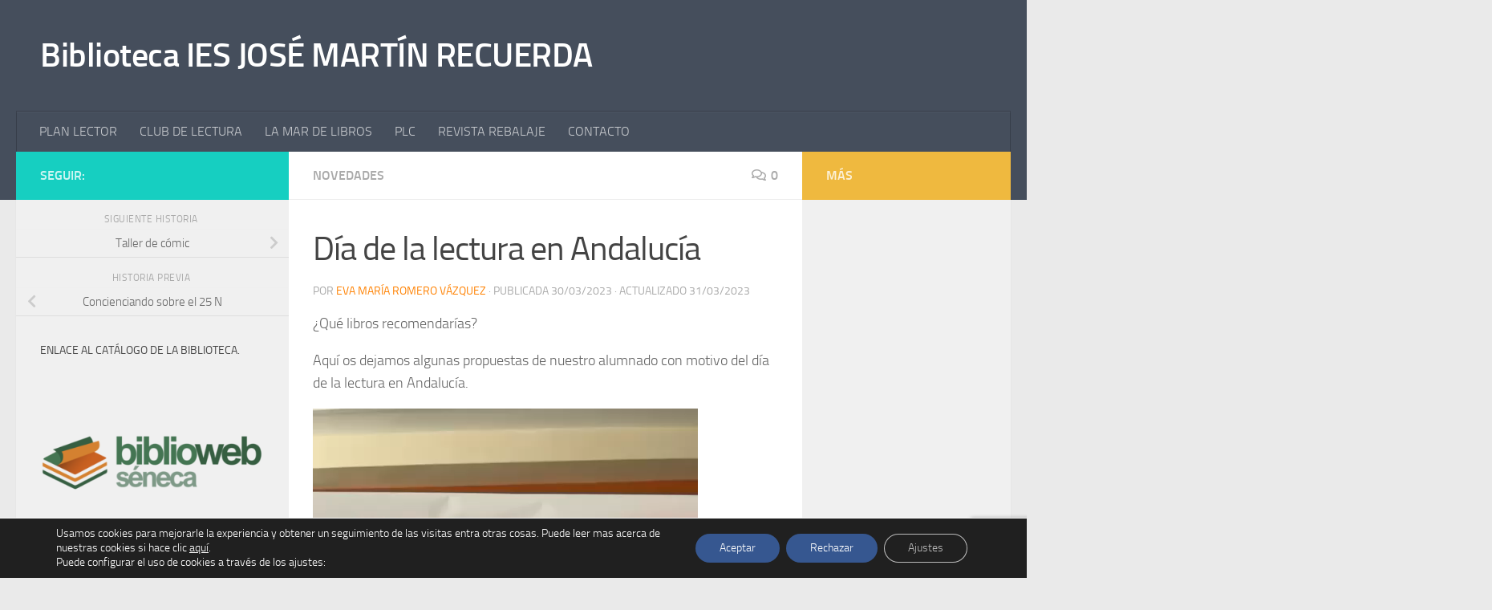

--- FILE ---
content_type: text/html; charset=UTF-8
request_url: https://blogsaverroes.juntadeandalucia.es/bibliotecamartinrecuerda/dia-de-la-lectura-en-andalucia-2/
body_size: 18538
content:
<!DOCTYPE html>
<html class="no-js" dir="ltr" lang="es" prefix="og: https://ogp.me/ns#">
<head>
  <meta charset="UTF-8">
  <meta name="viewport" content="width=device-width, initial-scale=1.0">
  <link rel="profile" href="https://gmpg.org/xfn/11" />
  <link rel="pingback" href="https://blogsaverroes.juntadeandalucia.es/bibliotecamartinrecuerda/xmlrpc.php">

  <title>Día de la lectura en Andalucía - Biblioteca IES JOSÉ MARTÍN RECUERDA</title>

		<!-- All in One SEO 4.8.1.1 - aioseo.com -->
	<meta name="description" content="¿Qué libros recomendarías? Aquí os dejamos algunas propuestas de nuestro alumnado con motivo del día de la lectura en Andalucía." />
	<meta name="robots" content="max-image-preview:large" />
	<meta name="author" content="Eva María Romero Vázquez"/>
	<link rel="canonical" href="https://blogsaverroes.juntadeandalucia.es/bibliotecamartinrecuerda/dia-de-la-lectura-en-andalucia-2/" />
	<meta name="generator" content="All in One SEO (AIOSEO) 4.8.1.1" />
		<meta property="og:locale" content="es_ES" />
		<meta property="og:site_name" content="Biblioteca IES JOSÉ MARTÍN RECUERDA -" />
		<meta property="og:type" content="article" />
		<meta property="og:title" content="Día de la lectura en Andalucía - Biblioteca IES JOSÉ MARTÍN RECUERDA" />
		<meta property="og:description" content="¿Qué libros recomendarías? Aquí os dejamos algunas propuestas de nuestro alumnado con motivo del día de la lectura en Andalucía." />
		<meta property="og:url" content="https://blogsaverroes.juntadeandalucia.es/bibliotecamartinrecuerda/dia-de-la-lectura-en-andalucia-2/" />
		<meta property="article:published_time" content="2023-03-30T08:48:14+00:00" />
		<meta property="article:modified_time" content="2023-03-31T08:58:30+00:00" />
		<meta name="twitter:card" content="summary_large_image" />
		<meta name="twitter:title" content="Día de la lectura en Andalucía - Biblioteca IES JOSÉ MARTÍN RECUERDA" />
		<meta name="twitter:description" content="¿Qué libros recomendarías? Aquí os dejamos algunas propuestas de nuestro alumnado con motivo del día de la lectura en Andalucía." />
		<script type="application/ld+json" class="aioseo-schema">
			{"@context":"https:\/\/schema.org","@graph":[{"@type":"BlogPosting","@id":"https:\/\/blogsaverroes.juntadeandalucia.es\/bibliotecamartinrecuerda\/dia-de-la-lectura-en-andalucia-2\/#blogposting","name":"D\u00eda de la lectura en Andaluc\u00eda - Biblioteca IES JOS\u00c9 MART\u00cdN RECUERDA","headline":"D\u00eda de la lectura en Andaluc\u00eda","author":{"@id":"https:\/\/blogsaverroes.juntadeandalucia.es\/bibliotecamartinrecuerda\/author\/eva-maria-romero-vazquez\/#author"},"publisher":{"@id":"https:\/\/blogsaverroes.juntadeandalucia.es\/bibliotecamartinrecuerda\/#organization"},"datePublished":"2023-03-30T08:48:14+00:00","dateModified":"2023-03-31T08:58:30+00:00","inLanguage":"es-ES","mainEntityOfPage":{"@id":"https:\/\/blogsaverroes.juntadeandalucia.es\/bibliotecamartinrecuerda\/dia-de-la-lectura-en-andalucia-2\/#webpage"},"isPartOf":{"@id":"https:\/\/blogsaverroes.juntadeandalucia.es\/bibliotecamartinrecuerda\/dia-de-la-lectura-en-andalucia-2\/#webpage"},"articleSection":"Novedades"},{"@type":"BreadcrumbList","@id":"https:\/\/blogsaverroes.juntadeandalucia.es\/bibliotecamartinrecuerda\/dia-de-la-lectura-en-andalucia-2\/#breadcrumblist","itemListElement":[{"@type":"ListItem","@id":"https:\/\/blogsaverroes.juntadeandalucia.es\/bibliotecamartinrecuerda\/#listItem","position":1,"name":"Hogar","item":"https:\/\/blogsaverroes.juntadeandalucia.es\/bibliotecamartinrecuerda\/","nextItem":{"@type":"ListItem","@id":"https:\/\/blogsaverroes.juntadeandalucia.es\/bibliotecamartinrecuerda\/dia-de-la-lectura-en-andalucia-2\/#listItem","name":"D\u00eda de la lectura en Andaluc\u00eda"}},{"@type":"ListItem","@id":"https:\/\/blogsaverroes.juntadeandalucia.es\/bibliotecamartinrecuerda\/dia-de-la-lectura-en-andalucia-2\/#listItem","position":2,"name":"D\u00eda de la lectura en Andaluc\u00eda","previousItem":{"@type":"ListItem","@id":"https:\/\/blogsaverroes.juntadeandalucia.es\/bibliotecamartinrecuerda\/#listItem","name":"Hogar"}}]},{"@type":"Organization","@id":"https:\/\/blogsaverroes.juntadeandalucia.es\/bibliotecamartinrecuerda\/#organization","name":"Biblioteca IES JOS\u00c9 MART\u00cdN RECUERDA","url":"https:\/\/blogsaverroes.juntadeandalucia.es\/bibliotecamartinrecuerda\/"},{"@type":"Person","@id":"https:\/\/blogsaverroes.juntadeandalucia.es\/bibliotecamartinrecuerda\/author\/eva-maria-romero-vazquez\/#author","url":"https:\/\/blogsaverroes.juntadeandalucia.es\/bibliotecamartinrecuerda\/author\/eva-maria-romero-vazquez\/","name":"Eva Mar\u00eda Romero V\u00e1zquez","image":{"@type":"ImageObject","@id":"https:\/\/blogsaverroes.juntadeandalucia.es\/bibliotecamartinrecuerda\/dia-de-la-lectura-en-andalucia-2\/#authorImage","url":"https:\/\/secure.gravatar.com\/avatar\/30ca55181616a6640e395f64c526940c?s=96&d=blank&r=g","width":96,"height":96,"caption":"Eva Mar\u00eda Romero V\u00e1zquez"}},{"@type":"WebPage","@id":"https:\/\/blogsaverroes.juntadeandalucia.es\/bibliotecamartinrecuerda\/dia-de-la-lectura-en-andalucia-2\/#webpage","url":"https:\/\/blogsaverroes.juntadeandalucia.es\/bibliotecamartinrecuerda\/dia-de-la-lectura-en-andalucia-2\/","name":"D\u00eda de la lectura en Andaluc\u00eda - Biblioteca IES JOS\u00c9 MART\u00cdN RECUERDA","description":"\u00bfQu\u00e9 libros recomendar\u00edas? Aqu\u00ed os dejamos algunas propuestas de nuestro alumnado con motivo del d\u00eda de la lectura en Andaluc\u00eda.","inLanguage":"es-ES","isPartOf":{"@id":"https:\/\/blogsaverroes.juntadeandalucia.es\/bibliotecamartinrecuerda\/#website"},"breadcrumb":{"@id":"https:\/\/blogsaverroes.juntadeandalucia.es\/bibliotecamartinrecuerda\/dia-de-la-lectura-en-andalucia-2\/#breadcrumblist"},"author":{"@id":"https:\/\/blogsaverroes.juntadeandalucia.es\/bibliotecamartinrecuerda\/author\/eva-maria-romero-vazquez\/#author"},"creator":{"@id":"https:\/\/blogsaverroes.juntadeandalucia.es\/bibliotecamartinrecuerda\/author\/eva-maria-romero-vazquez\/#author"},"datePublished":"2023-03-30T08:48:14+00:00","dateModified":"2023-03-31T08:58:30+00:00"},{"@type":"WebSite","@id":"https:\/\/blogsaverroes.juntadeandalucia.es\/bibliotecamartinrecuerda\/#website","url":"https:\/\/blogsaverroes.juntadeandalucia.es\/bibliotecamartinrecuerda\/","name":"Biblioteca IES JOS\u00c9 MART\u00cdN RECUERDA","inLanguage":"es-ES","publisher":{"@id":"https:\/\/blogsaverroes.juntadeandalucia.es\/bibliotecamartinrecuerda\/#organization"}}]}
		</script>
		<!-- All in One SEO -->

<script>document.documentElement.className = document.documentElement.className.replace("no-js","js");</script>
<link rel='dns-prefetch' href='//cdnjs.cloudflare.com' />
<link rel="alternate" type="application/rss+xml" title="Biblioteca IES JOSÉ MARTÍN RECUERDA &raquo; Feed" href="https://blogsaverroes.juntadeandalucia.es/bibliotecamartinrecuerda/feed/" />
<link rel="alternate" type="application/rss+xml" title="Biblioteca IES JOSÉ MARTÍN RECUERDA &raquo; Feed de los comentarios" href="https://blogsaverroes.juntadeandalucia.es/bibliotecamartinrecuerda/comments/feed/" />
<link rel="alternate" type="application/rss+xml" title="Biblioteca IES JOSÉ MARTÍN RECUERDA &raquo; Comentario Día de la lectura en Andalucía del feed" href="https://blogsaverroes.juntadeandalucia.es/bibliotecamartinrecuerda/dia-de-la-lectura-en-andalucia-2/feed/" />
<script>
window._wpemojiSettings = {"baseUrl":"https:\/\/s.w.org\/images\/core\/emoji\/14.0.0\/72x72\/","ext":".png","svgUrl":"https:\/\/s.w.org\/images\/core\/emoji\/14.0.0\/svg\/","svgExt":".svg","source":{"concatemoji":"https:\/\/blogsaverroes.juntadeandalucia.es\/bibliotecamartinrecuerda\/wp-includes\/js\/wp-emoji-release.min.js?ver=439f76b08e2eb01b882a2411c87f5be3"}};
/*! This file is auto-generated */
!function(i,n){var o,s,e;function c(e){try{var t={supportTests:e,timestamp:(new Date).valueOf()};sessionStorage.setItem(o,JSON.stringify(t))}catch(e){}}function p(e,t,n){e.clearRect(0,0,e.canvas.width,e.canvas.height),e.fillText(t,0,0);var t=new Uint32Array(e.getImageData(0,0,e.canvas.width,e.canvas.height).data),r=(e.clearRect(0,0,e.canvas.width,e.canvas.height),e.fillText(n,0,0),new Uint32Array(e.getImageData(0,0,e.canvas.width,e.canvas.height).data));return t.every(function(e,t){return e===r[t]})}function u(e,t,n){switch(t){case"flag":return n(e,"\ud83c\udff3\ufe0f\u200d\u26a7\ufe0f","\ud83c\udff3\ufe0f\u200b\u26a7\ufe0f")?!1:!n(e,"\ud83c\uddfa\ud83c\uddf3","\ud83c\uddfa\u200b\ud83c\uddf3")&&!n(e,"\ud83c\udff4\udb40\udc67\udb40\udc62\udb40\udc65\udb40\udc6e\udb40\udc67\udb40\udc7f","\ud83c\udff4\u200b\udb40\udc67\u200b\udb40\udc62\u200b\udb40\udc65\u200b\udb40\udc6e\u200b\udb40\udc67\u200b\udb40\udc7f");case"emoji":return!n(e,"\ud83e\udef1\ud83c\udffb\u200d\ud83e\udef2\ud83c\udfff","\ud83e\udef1\ud83c\udffb\u200b\ud83e\udef2\ud83c\udfff")}return!1}function f(e,t,n){var r="undefined"!=typeof WorkerGlobalScope&&self instanceof WorkerGlobalScope?new OffscreenCanvas(300,150):i.createElement("canvas"),a=r.getContext("2d",{willReadFrequently:!0}),o=(a.textBaseline="top",a.font="600 32px Arial",{});return e.forEach(function(e){o[e]=t(a,e,n)}),o}function t(e){var t=i.createElement("script");t.src=e,t.defer=!0,i.head.appendChild(t)}"undefined"!=typeof Promise&&(o="wpEmojiSettingsSupports",s=["flag","emoji"],n.supports={everything:!0,everythingExceptFlag:!0},e=new Promise(function(e){i.addEventListener("DOMContentLoaded",e,{once:!0})}),new Promise(function(t){var n=function(){try{var e=JSON.parse(sessionStorage.getItem(o));if("object"==typeof e&&"number"==typeof e.timestamp&&(new Date).valueOf()<e.timestamp+604800&&"object"==typeof e.supportTests)return e.supportTests}catch(e){}return null}();if(!n){if("undefined"!=typeof Worker&&"undefined"!=typeof OffscreenCanvas&&"undefined"!=typeof URL&&URL.createObjectURL&&"undefined"!=typeof Blob)try{var e="postMessage("+f.toString()+"("+[JSON.stringify(s),u.toString(),p.toString()].join(",")+"));",r=new Blob([e],{type:"text/javascript"}),a=new Worker(URL.createObjectURL(r),{name:"wpTestEmojiSupports"});return void(a.onmessage=function(e){c(n=e.data),a.terminate(),t(n)})}catch(e){}c(n=f(s,u,p))}t(n)}).then(function(e){for(var t in e)n.supports[t]=e[t],n.supports.everything=n.supports.everything&&n.supports[t],"flag"!==t&&(n.supports.everythingExceptFlag=n.supports.everythingExceptFlag&&n.supports[t]);n.supports.everythingExceptFlag=n.supports.everythingExceptFlag&&!n.supports.flag,n.DOMReady=!1,n.readyCallback=function(){n.DOMReady=!0}}).then(function(){return e}).then(function(){var e;n.supports.everything||(n.readyCallback(),(e=n.source||{}).concatemoji?t(e.concatemoji):e.wpemoji&&e.twemoji&&(t(e.twemoji),t(e.wpemoji)))}))}((window,document),window._wpemojiSettings);
</script>
<link rel='stylesheet' id='contador-estilos-css' href='https://blogsaverroes.juntadeandalucia.es/bibliotecamartinrecuerda/wp-content/plugins/ayesa_visitas/assets/css/estilos.css?ver=439f76b08e2eb01b882a2411c87f5be3' media='all' />
<link rel='stylesheet' id='bootstrap_tab-css' href='https://blogsaverroes.juntadeandalucia.es/bibliotecamartinrecuerda/wp-content/plugins/easy-responsive-tabs/assets/css/bootstrap_tab.min.css?ver=439f76b08e2eb01b882a2411c87f5be3' media='all' />
<link rel='stylesheet' id='bootstrap_dropdown-css' href='https://blogsaverroes.juntadeandalucia.es/bibliotecamartinrecuerda/wp-content/plugins/easy-responsive-tabs/assets/css/bootstrap_dropdown.min.css?ver=439f76b08e2eb01b882a2411c87f5be3' media='all' />
<link rel='stylesheet' id='ert_tab_icon_css-css' href='https://blogsaverroes.juntadeandalucia.es/bibliotecamartinrecuerda/wp-content/plugins/easy-responsive-tabs/assets/css/res_tab_icon.css?ver=439f76b08e2eb01b882a2411c87f5be3' media='all' />
<link rel='stylesheet' id='pt-cv-public-style-css' href='https://blogsaverroes.juntadeandalucia.es/bibliotecamartinrecuerda/wp-content/plugins/content-views-query-and-display-post-page/public/assets/css/cv.css?ver=4.0.2' media='all' />
<style id='wp-emoji-styles-inline-css'>

	img.wp-smiley, img.emoji {
		display: inline !important;
		border: none !important;
		box-shadow: none !important;
		height: 1em !important;
		width: 1em !important;
		margin: 0 0.07em !important;
		vertical-align: -0.1em !important;
		background: none !important;
		padding: 0 !important;
	}
</style>
<link rel='stylesheet' id='wp-block-library-css' href='https://blogsaverroes.juntadeandalucia.es/bibliotecamartinrecuerda/wp-includes/css/dist/block-library/style.min.css?ver=439f76b08e2eb01b882a2411c87f5be3' media='all' />
<style id='classic-theme-styles-inline-css'>
/*! This file is auto-generated */
.wp-block-button__link{color:#fff;background-color:#32373c;border-radius:9999px;box-shadow:none;text-decoration:none;padding:calc(.667em + 2px) calc(1.333em + 2px);font-size:1.125em}.wp-block-file__button{background:#32373c;color:#fff;text-decoration:none}
</style>
<style id='global-styles-inline-css'>
body{--wp--preset--color--black: #000000;--wp--preset--color--cyan-bluish-gray: #abb8c3;--wp--preset--color--white: #ffffff;--wp--preset--color--pale-pink: #f78da7;--wp--preset--color--vivid-red: #cf2e2e;--wp--preset--color--luminous-vivid-orange: #ff6900;--wp--preset--color--luminous-vivid-amber: #fcb900;--wp--preset--color--light-green-cyan: #7bdcb5;--wp--preset--color--vivid-green-cyan: #00d084;--wp--preset--color--pale-cyan-blue: #8ed1fc;--wp--preset--color--vivid-cyan-blue: #0693e3;--wp--preset--color--vivid-purple: #9b51e0;--wp--preset--gradient--vivid-cyan-blue-to-vivid-purple: linear-gradient(135deg,rgba(6,147,227,1) 0%,rgb(155,81,224) 100%);--wp--preset--gradient--light-green-cyan-to-vivid-green-cyan: linear-gradient(135deg,rgb(122,220,180) 0%,rgb(0,208,130) 100%);--wp--preset--gradient--luminous-vivid-amber-to-luminous-vivid-orange: linear-gradient(135deg,rgba(252,185,0,1) 0%,rgba(255,105,0,1) 100%);--wp--preset--gradient--luminous-vivid-orange-to-vivid-red: linear-gradient(135deg,rgba(255,105,0,1) 0%,rgb(207,46,46) 100%);--wp--preset--gradient--very-light-gray-to-cyan-bluish-gray: linear-gradient(135deg,rgb(238,238,238) 0%,rgb(169,184,195) 100%);--wp--preset--gradient--cool-to-warm-spectrum: linear-gradient(135deg,rgb(74,234,220) 0%,rgb(151,120,209) 20%,rgb(207,42,186) 40%,rgb(238,44,130) 60%,rgb(251,105,98) 80%,rgb(254,248,76) 100%);--wp--preset--gradient--blush-light-purple: linear-gradient(135deg,rgb(255,206,236) 0%,rgb(152,150,240) 100%);--wp--preset--gradient--blush-bordeaux: linear-gradient(135deg,rgb(254,205,165) 0%,rgb(254,45,45) 50%,rgb(107,0,62) 100%);--wp--preset--gradient--luminous-dusk: linear-gradient(135deg,rgb(255,203,112) 0%,rgb(199,81,192) 50%,rgb(65,88,208) 100%);--wp--preset--gradient--pale-ocean: linear-gradient(135deg,rgb(255,245,203) 0%,rgb(182,227,212) 50%,rgb(51,167,181) 100%);--wp--preset--gradient--electric-grass: linear-gradient(135deg,rgb(202,248,128) 0%,rgb(113,206,126) 100%);--wp--preset--gradient--midnight: linear-gradient(135deg,rgb(2,3,129) 0%,rgb(40,116,252) 100%);--wp--preset--font-size--small: 13px;--wp--preset--font-size--medium: 20px;--wp--preset--font-size--large: 36px;--wp--preset--font-size--x-large: 42px;--wp--preset--spacing--20: 0.44rem;--wp--preset--spacing--30: 0.67rem;--wp--preset--spacing--40: 1rem;--wp--preset--spacing--50: 1.5rem;--wp--preset--spacing--60: 2.25rem;--wp--preset--spacing--70: 3.38rem;--wp--preset--spacing--80: 5.06rem;--wp--preset--shadow--natural: 6px 6px 9px rgba(0, 0, 0, 0.2);--wp--preset--shadow--deep: 12px 12px 50px rgba(0, 0, 0, 0.4);--wp--preset--shadow--sharp: 6px 6px 0px rgba(0, 0, 0, 0.2);--wp--preset--shadow--outlined: 6px 6px 0px -3px rgba(255, 255, 255, 1), 6px 6px rgba(0, 0, 0, 1);--wp--preset--shadow--crisp: 6px 6px 0px rgba(0, 0, 0, 1);}:where(.is-layout-flex){gap: 0.5em;}:where(.is-layout-grid){gap: 0.5em;}body .is-layout-flow > .alignleft{float: left;margin-inline-start: 0;margin-inline-end: 2em;}body .is-layout-flow > .alignright{float: right;margin-inline-start: 2em;margin-inline-end: 0;}body .is-layout-flow > .aligncenter{margin-left: auto !important;margin-right: auto !important;}body .is-layout-constrained > .alignleft{float: left;margin-inline-start: 0;margin-inline-end: 2em;}body .is-layout-constrained > .alignright{float: right;margin-inline-start: 2em;margin-inline-end: 0;}body .is-layout-constrained > .aligncenter{margin-left: auto !important;margin-right: auto !important;}body .is-layout-constrained > :where(:not(.alignleft):not(.alignright):not(.alignfull)){max-width: var(--wp--style--global--content-size);margin-left: auto !important;margin-right: auto !important;}body .is-layout-constrained > .alignwide{max-width: var(--wp--style--global--wide-size);}body .is-layout-flex{display: flex;}body .is-layout-flex{flex-wrap: wrap;align-items: center;}body .is-layout-flex > *{margin: 0;}body .is-layout-grid{display: grid;}body .is-layout-grid > *{margin: 0;}:where(.wp-block-columns.is-layout-flex){gap: 2em;}:where(.wp-block-columns.is-layout-grid){gap: 2em;}:where(.wp-block-post-template.is-layout-flex){gap: 1.25em;}:where(.wp-block-post-template.is-layout-grid){gap: 1.25em;}.has-black-color{color: var(--wp--preset--color--black) !important;}.has-cyan-bluish-gray-color{color: var(--wp--preset--color--cyan-bluish-gray) !important;}.has-white-color{color: var(--wp--preset--color--white) !important;}.has-pale-pink-color{color: var(--wp--preset--color--pale-pink) !important;}.has-vivid-red-color{color: var(--wp--preset--color--vivid-red) !important;}.has-luminous-vivid-orange-color{color: var(--wp--preset--color--luminous-vivid-orange) !important;}.has-luminous-vivid-amber-color{color: var(--wp--preset--color--luminous-vivid-amber) !important;}.has-light-green-cyan-color{color: var(--wp--preset--color--light-green-cyan) !important;}.has-vivid-green-cyan-color{color: var(--wp--preset--color--vivid-green-cyan) !important;}.has-pale-cyan-blue-color{color: var(--wp--preset--color--pale-cyan-blue) !important;}.has-vivid-cyan-blue-color{color: var(--wp--preset--color--vivid-cyan-blue) !important;}.has-vivid-purple-color{color: var(--wp--preset--color--vivid-purple) !important;}.has-black-background-color{background-color: var(--wp--preset--color--black) !important;}.has-cyan-bluish-gray-background-color{background-color: var(--wp--preset--color--cyan-bluish-gray) !important;}.has-white-background-color{background-color: var(--wp--preset--color--white) !important;}.has-pale-pink-background-color{background-color: var(--wp--preset--color--pale-pink) !important;}.has-vivid-red-background-color{background-color: var(--wp--preset--color--vivid-red) !important;}.has-luminous-vivid-orange-background-color{background-color: var(--wp--preset--color--luminous-vivid-orange) !important;}.has-luminous-vivid-amber-background-color{background-color: var(--wp--preset--color--luminous-vivid-amber) !important;}.has-light-green-cyan-background-color{background-color: var(--wp--preset--color--light-green-cyan) !important;}.has-vivid-green-cyan-background-color{background-color: var(--wp--preset--color--vivid-green-cyan) !important;}.has-pale-cyan-blue-background-color{background-color: var(--wp--preset--color--pale-cyan-blue) !important;}.has-vivid-cyan-blue-background-color{background-color: var(--wp--preset--color--vivid-cyan-blue) !important;}.has-vivid-purple-background-color{background-color: var(--wp--preset--color--vivid-purple) !important;}.has-black-border-color{border-color: var(--wp--preset--color--black) !important;}.has-cyan-bluish-gray-border-color{border-color: var(--wp--preset--color--cyan-bluish-gray) !important;}.has-white-border-color{border-color: var(--wp--preset--color--white) !important;}.has-pale-pink-border-color{border-color: var(--wp--preset--color--pale-pink) !important;}.has-vivid-red-border-color{border-color: var(--wp--preset--color--vivid-red) !important;}.has-luminous-vivid-orange-border-color{border-color: var(--wp--preset--color--luminous-vivid-orange) !important;}.has-luminous-vivid-amber-border-color{border-color: var(--wp--preset--color--luminous-vivid-amber) !important;}.has-light-green-cyan-border-color{border-color: var(--wp--preset--color--light-green-cyan) !important;}.has-vivid-green-cyan-border-color{border-color: var(--wp--preset--color--vivid-green-cyan) !important;}.has-pale-cyan-blue-border-color{border-color: var(--wp--preset--color--pale-cyan-blue) !important;}.has-vivid-cyan-blue-border-color{border-color: var(--wp--preset--color--vivid-cyan-blue) !important;}.has-vivid-purple-border-color{border-color: var(--wp--preset--color--vivid-purple) !important;}.has-vivid-cyan-blue-to-vivid-purple-gradient-background{background: var(--wp--preset--gradient--vivid-cyan-blue-to-vivid-purple) !important;}.has-light-green-cyan-to-vivid-green-cyan-gradient-background{background: var(--wp--preset--gradient--light-green-cyan-to-vivid-green-cyan) !important;}.has-luminous-vivid-amber-to-luminous-vivid-orange-gradient-background{background: var(--wp--preset--gradient--luminous-vivid-amber-to-luminous-vivid-orange) !important;}.has-luminous-vivid-orange-to-vivid-red-gradient-background{background: var(--wp--preset--gradient--luminous-vivid-orange-to-vivid-red) !important;}.has-very-light-gray-to-cyan-bluish-gray-gradient-background{background: var(--wp--preset--gradient--very-light-gray-to-cyan-bluish-gray) !important;}.has-cool-to-warm-spectrum-gradient-background{background: var(--wp--preset--gradient--cool-to-warm-spectrum) !important;}.has-blush-light-purple-gradient-background{background: var(--wp--preset--gradient--blush-light-purple) !important;}.has-blush-bordeaux-gradient-background{background: var(--wp--preset--gradient--blush-bordeaux) !important;}.has-luminous-dusk-gradient-background{background: var(--wp--preset--gradient--luminous-dusk) !important;}.has-pale-ocean-gradient-background{background: var(--wp--preset--gradient--pale-ocean) !important;}.has-electric-grass-gradient-background{background: var(--wp--preset--gradient--electric-grass) !important;}.has-midnight-gradient-background{background: var(--wp--preset--gradient--midnight) !important;}.has-small-font-size{font-size: var(--wp--preset--font-size--small) !important;}.has-medium-font-size{font-size: var(--wp--preset--font-size--medium) !important;}.has-large-font-size{font-size: var(--wp--preset--font-size--large) !important;}.has-x-large-font-size{font-size: var(--wp--preset--font-size--x-large) !important;}
.wp-block-navigation a:where(:not(.wp-element-button)){color: inherit;}
:where(.wp-block-post-template.is-layout-flex){gap: 1.25em;}:where(.wp-block-post-template.is-layout-grid){gap: 1.25em;}
:where(.wp-block-columns.is-layout-flex){gap: 2em;}:where(.wp-block-columns.is-layout-grid){gap: 2em;}
.wp-block-pullquote{font-size: 1.5em;line-height: 1.6;}
</style>
<link rel='stylesheet' id='advpsStyleSheet-css' href='https://blogsaverroes.juntadeandalucia.es/bibliotecamartinrecuerda/wp-content/plugins/advanced-post-slider/advps-style.css?ver=439f76b08e2eb01b882a2411c87f5be3' media='all' />
<link rel='stylesheet' id='estilos_widgets-css' href='https://blogsaverroes.juntadeandalucia.es/bibliotecamartinrecuerda/wp-content/plugins/ayesa_widgets/assets/css/estilos.css?ver=439f76b08e2eb01b882a2411c87f5be3' media='all' />
<link rel='stylesheet' id='bageneralestiloadmin-css' href='https://blogsaverroes.juntadeandalucia.es/bibliotecamartinrecuerda/wp-content/plugins/ba-general/ba-general-style.css?ver=439f76b08e2eb01b882a2411c87f5be3' media='all' />
<link rel='stylesheet' id='bageneralfontawesomecss-css' href='https://cdnjs.cloudflare.com/ajax/libs/font-awesome/6.5.2/css/all.min.css?ver=439f76b08e2eb01b882a2411c87f5be3' media='all' />
<link rel='stylesheet' id='contact-form-7-css' href='https://blogsaverroes.juntadeandalucia.es/bibliotecamartinrecuerda/wp-content/plugins/contact-form-7/includes/css/styles.css?ver=5.9.8' media='all' />
<link rel='stylesheet' id='hueman-main-style-css' href='https://blogsaverroes.juntadeandalucia.es/bibliotecamartinrecuerda/wp-content/themes/hueman/assets/front/css/main.min.css?ver=3.7.27' media='all' />
<style id='hueman-main-style-inline-css'>
body { font-size:1.00rem; }@media only screen and (min-width: 720px) {
        .nav > li { font-size:1.00rem; }
      }.is-scrolled #header #nav-mobile { background-color: #454e5c; background-color: rgba(69,78,92,0.90) }body { background-color: #eaeaea; }
</style>
<link rel='stylesheet' id='hueman-font-awesome-css' href='https://blogsaverroes.juntadeandalucia.es/bibliotecamartinrecuerda/wp-content/themes/hueman/assets/front/css/font-awesome.min.css?ver=3.7.27' media='all' />
<link rel='stylesheet' id='moove_gdpr_frontend-css' href='https://blogsaverroes.juntadeandalucia.es/bibliotecamartinrecuerda/wp-content/plugins/gdpr-cookie-compliance/dist/styles/gdpr-main-nf.css?ver=4.16.1' media='all' />
<style id='moove_gdpr_frontend-inline-css'>
				#moove_gdpr_cookie_modal .moove-gdpr-modal-content .moove-gdpr-tab-main h3.tab-title, 
				#moove_gdpr_cookie_modal .moove-gdpr-modal-content .moove-gdpr-tab-main span.tab-title,
				#moove_gdpr_cookie_modal .moove-gdpr-modal-content .moove-gdpr-modal-left-content #moove-gdpr-menu li a, 
				#moove_gdpr_cookie_modal .moove-gdpr-modal-content .moove-gdpr-modal-left-content #moove-gdpr-menu li button,
				#moove_gdpr_cookie_modal .moove-gdpr-modal-content .moove-gdpr-modal-left-content .moove-gdpr-branding-cnt a,
				#moove_gdpr_cookie_modal .moove-gdpr-modal-content .moove-gdpr-modal-footer-content .moove-gdpr-button-holder a.mgbutton, 
				#moove_gdpr_cookie_modal .moove-gdpr-modal-content .moove-gdpr-modal-footer-content .moove-gdpr-button-holder button.mgbutton,
				#moove_gdpr_cookie_modal .cookie-switch .cookie-slider:after, 
				#moove_gdpr_cookie_modal .cookie-switch .slider:after, 
				#moove_gdpr_cookie_modal .switch .cookie-slider:after, 
				#moove_gdpr_cookie_modal .switch .slider:after,
				#moove_gdpr_cookie_info_bar .moove-gdpr-info-bar-container .moove-gdpr-info-bar-content p, 
				#moove_gdpr_cookie_info_bar .moove-gdpr-info-bar-container .moove-gdpr-info-bar-content p a,
				#moove_gdpr_cookie_info_bar .moove-gdpr-info-bar-container .moove-gdpr-info-bar-content a.mgbutton, 
				#moove_gdpr_cookie_info_bar .moove-gdpr-info-bar-container .moove-gdpr-info-bar-content button.mgbutton,
				#moove_gdpr_cookie_modal .moove-gdpr-modal-content .moove-gdpr-tab-main .moove-gdpr-tab-main-content h1, 
				#moove_gdpr_cookie_modal .moove-gdpr-modal-content .moove-gdpr-tab-main .moove-gdpr-tab-main-content h2, 
				#moove_gdpr_cookie_modal .moove-gdpr-modal-content .moove-gdpr-tab-main .moove-gdpr-tab-main-content h3, 
				#moove_gdpr_cookie_modal .moove-gdpr-modal-content .moove-gdpr-tab-main .moove-gdpr-tab-main-content h4, 
				#moove_gdpr_cookie_modal .moove-gdpr-modal-content .moove-gdpr-tab-main .moove-gdpr-tab-main-content h5, 
				#moove_gdpr_cookie_modal .moove-gdpr-modal-content .moove-gdpr-tab-main .moove-gdpr-tab-main-content h6,
				#moove_gdpr_cookie_modal .moove-gdpr-modal-content.moove_gdpr_modal_theme_v2 .moove-gdpr-modal-title .tab-title,
				#moove_gdpr_cookie_modal .moove-gdpr-modal-content.moove_gdpr_modal_theme_v2 .moove-gdpr-tab-main h3.tab-title, 
				#moove_gdpr_cookie_modal .moove-gdpr-modal-content.moove_gdpr_modal_theme_v2 .moove-gdpr-tab-main span.tab-title,
				#moove_gdpr_cookie_modal .moove-gdpr-modal-content.moove_gdpr_modal_theme_v2 .moove-gdpr-branding-cnt a {
				 	font-weight: inherit				}
			#moove_gdpr_cookie_modal,#moove_gdpr_cookie_info_bar,.gdpr_cookie_settings_shortcode_content{font-family:inherit}#moove_gdpr_save_popup_settings_button{background-color:#373737;color:#fff}#moove_gdpr_save_popup_settings_button:hover{background-color:#000}#moove_gdpr_cookie_info_bar .moove-gdpr-info-bar-container .moove-gdpr-info-bar-content a.mgbutton,#moove_gdpr_cookie_info_bar .moove-gdpr-info-bar-container .moove-gdpr-info-bar-content button.mgbutton{background-color:#365790}#moove_gdpr_cookie_modal .moove-gdpr-modal-content .moove-gdpr-modal-footer-content .moove-gdpr-button-holder a.mgbutton,#moove_gdpr_cookie_modal .moove-gdpr-modal-content .moove-gdpr-modal-footer-content .moove-gdpr-button-holder button.mgbutton,.gdpr_cookie_settings_shortcode_content .gdpr-shr-button.button-green{background-color:#365790;border-color:#365790}#moove_gdpr_cookie_modal .moove-gdpr-modal-content .moove-gdpr-modal-footer-content .moove-gdpr-button-holder a.mgbutton:hover,#moove_gdpr_cookie_modal .moove-gdpr-modal-content .moove-gdpr-modal-footer-content .moove-gdpr-button-holder button.mgbutton:hover,.gdpr_cookie_settings_shortcode_content .gdpr-shr-button.button-green:hover{background-color:#fff;color:#365790}#moove_gdpr_cookie_modal .moove-gdpr-modal-content .moove-gdpr-modal-close i,#moove_gdpr_cookie_modal .moove-gdpr-modal-content .moove-gdpr-modal-close span.gdpr-icon{background-color:#365790;border:1px solid #365790}#moove_gdpr_cookie_info_bar span.change-settings-button.focus-g,#moove_gdpr_cookie_info_bar span.change-settings-button:focus,#moove_gdpr_cookie_info_bar button.change-settings-button.focus-g,#moove_gdpr_cookie_info_bar button.change-settings-button:focus{-webkit-box-shadow:0 0 1px 3px #365790;-moz-box-shadow:0 0 1px 3px #365790;box-shadow:0 0 1px 3px #365790}#moove_gdpr_cookie_modal .moove-gdpr-modal-content .moove-gdpr-modal-close i:hover,#moove_gdpr_cookie_modal .moove-gdpr-modal-content .moove-gdpr-modal-close span.gdpr-icon:hover,#moove_gdpr_cookie_info_bar span[data-href]>u.change-settings-button{color:#365790}#moove_gdpr_cookie_modal .moove-gdpr-modal-content .moove-gdpr-modal-left-content #moove-gdpr-menu li.menu-item-selected a span.gdpr-icon,#moove_gdpr_cookie_modal .moove-gdpr-modal-content .moove-gdpr-modal-left-content #moove-gdpr-menu li.menu-item-selected button span.gdpr-icon{color:inherit}#moove_gdpr_cookie_modal .moove-gdpr-modal-content .moove-gdpr-modal-left-content #moove-gdpr-menu li a span.gdpr-icon,#moove_gdpr_cookie_modal .moove-gdpr-modal-content .moove-gdpr-modal-left-content #moove-gdpr-menu li button span.gdpr-icon{color:inherit}#moove_gdpr_cookie_modal .gdpr-acc-link{line-height:0;font-size:0;color:transparent;position:absolute}#moove_gdpr_cookie_modal .moove-gdpr-modal-content .moove-gdpr-modal-close:hover i,#moove_gdpr_cookie_modal .moove-gdpr-modal-content .moove-gdpr-modal-left-content #moove-gdpr-menu li a,#moove_gdpr_cookie_modal .moove-gdpr-modal-content .moove-gdpr-modal-left-content #moove-gdpr-menu li button,#moove_gdpr_cookie_modal .moove-gdpr-modal-content .moove-gdpr-modal-left-content #moove-gdpr-menu li button i,#moove_gdpr_cookie_modal .moove-gdpr-modal-content .moove-gdpr-modal-left-content #moove-gdpr-menu li a i,#moove_gdpr_cookie_modal .moove-gdpr-modal-content .moove-gdpr-tab-main .moove-gdpr-tab-main-content a:hover,#moove_gdpr_cookie_info_bar.moove-gdpr-dark-scheme .moove-gdpr-info-bar-container .moove-gdpr-info-bar-content a.mgbutton:hover,#moove_gdpr_cookie_info_bar.moove-gdpr-dark-scheme .moove-gdpr-info-bar-container .moove-gdpr-info-bar-content button.mgbutton:hover,#moove_gdpr_cookie_info_bar.moove-gdpr-dark-scheme .moove-gdpr-info-bar-container .moove-gdpr-info-bar-content a:hover,#moove_gdpr_cookie_info_bar.moove-gdpr-dark-scheme .moove-gdpr-info-bar-container .moove-gdpr-info-bar-content button:hover,#moove_gdpr_cookie_info_bar.moove-gdpr-dark-scheme .moove-gdpr-info-bar-container .moove-gdpr-info-bar-content span.change-settings-button:hover,#moove_gdpr_cookie_info_bar.moove-gdpr-dark-scheme .moove-gdpr-info-bar-container .moove-gdpr-info-bar-content button.change-settings-button:hover,#moove_gdpr_cookie_info_bar.moove-gdpr-dark-scheme .moove-gdpr-info-bar-container .moove-gdpr-info-bar-content u.change-settings-button:hover,#moove_gdpr_cookie_info_bar span[data-href]>u.change-settings-button,#moove_gdpr_cookie_info_bar.moove-gdpr-dark-scheme .moove-gdpr-info-bar-container .moove-gdpr-info-bar-content a.mgbutton.focus-g,#moove_gdpr_cookie_info_bar.moove-gdpr-dark-scheme .moove-gdpr-info-bar-container .moove-gdpr-info-bar-content button.mgbutton.focus-g,#moove_gdpr_cookie_info_bar.moove-gdpr-dark-scheme .moove-gdpr-info-bar-container .moove-gdpr-info-bar-content a.focus-g,#moove_gdpr_cookie_info_bar.moove-gdpr-dark-scheme .moove-gdpr-info-bar-container .moove-gdpr-info-bar-content button.focus-g,#moove_gdpr_cookie_info_bar.moove-gdpr-dark-scheme .moove-gdpr-info-bar-container .moove-gdpr-info-bar-content a.mgbutton:focus,#moove_gdpr_cookie_info_bar.moove-gdpr-dark-scheme .moove-gdpr-info-bar-container .moove-gdpr-info-bar-content button.mgbutton:focus,#moove_gdpr_cookie_info_bar.moove-gdpr-dark-scheme .moove-gdpr-info-bar-container .moove-gdpr-info-bar-content a:focus,#moove_gdpr_cookie_info_bar.moove-gdpr-dark-scheme .moove-gdpr-info-bar-container .moove-gdpr-info-bar-content button:focus,#moove_gdpr_cookie_info_bar.moove-gdpr-dark-scheme .moove-gdpr-info-bar-container .moove-gdpr-info-bar-content span.change-settings-button.focus-g,span.change-settings-button:focus,button.change-settings-button.focus-g,button.change-settings-button:focus,#moove_gdpr_cookie_info_bar.moove-gdpr-dark-scheme .moove-gdpr-info-bar-container .moove-gdpr-info-bar-content u.change-settings-button.focus-g,#moove_gdpr_cookie_info_bar.moove-gdpr-dark-scheme .moove-gdpr-info-bar-container .moove-gdpr-info-bar-content u.change-settings-button:focus{color:#365790}#moove_gdpr_cookie_modal .moove-gdpr-branding.focus-g span,#moove_gdpr_cookie_modal .moove-gdpr-modal-content .moove-gdpr-tab-main a.focus-g{color:#365790}#moove_gdpr_cookie_modal.gdpr_lightbox-hide{display:none}
</style>
<script src="https://blogsaverroes.juntadeandalucia.es/bibliotecamartinrecuerda/wp-includes/js/jquery/jquery.min.js?ver=3.7.1" id="jquery-core-js"></script>
<script src="https://blogsaverroes.juntadeandalucia.es/bibliotecamartinrecuerda/wp-includes/js/jquery/jquery-migrate.min.js?ver=3.4.1" id="jquery-migrate-js"></script>
<script src="https://blogsaverroes.juntadeandalucia.es/bibliotecamartinrecuerda/wp-content/plugins/advanced-post-slider/js/advps.frnt.script.js?ver=439f76b08e2eb01b882a2411c87f5be3" id="advps_front_script-js"></script>
<script src="https://blogsaverroes.juntadeandalucia.es/bibliotecamartinrecuerda/wp-content/plugins/advanced-post-slider/bxslider/jquery.bxslider.min.js?ver=439f76b08e2eb01b882a2411c87f5be3" id="advps_jbx-js"></script>
<link rel="https://api.w.org/" href="https://blogsaverroes.juntadeandalucia.es/bibliotecamartinrecuerda/wp-json/" /><link rel="alternate" type="application/json" href="https://blogsaverroes.juntadeandalucia.es/bibliotecamartinrecuerda/wp-json/wp/v2/posts/1166" /><link rel="EditURI" type="application/rsd+xml" title="RSD" href="https://blogsaverroes.juntadeandalucia.es/bibliotecamartinrecuerda/xmlrpc.php?rsd" />
<link rel='shortlink' href='https://blogsaverroes.juntadeandalucia.es/bibliotecamartinrecuerda/?p=1166' />
<link rel="alternate" type="application/json+oembed" href="https://blogsaverroes.juntadeandalucia.es/bibliotecamartinrecuerda/wp-json/oembed/1.0/embed?url=https%3A%2F%2Fblogsaverroes.juntadeandalucia.es%2Fbibliotecamartinrecuerda%2Fdia-de-la-lectura-en-andalucia-2%2F" />
<link rel="alternate" type="text/xml+oembed" href="https://blogsaverroes.juntadeandalucia.es/bibliotecamartinrecuerda/wp-json/oembed/1.0/embed?url=https%3A%2F%2Fblogsaverroes.juntadeandalucia.es%2Fbibliotecamartinrecuerda%2Fdia-de-la-lectura-en-andalucia-2%2F&#038;format=xml" />
<script src='https://www.google.com/recaptcha/api.js?render=6LdvbG8qAAAAAGXX_ToaYMMDTMClL5kDeimos-ye'></script><style>.recaptcha-error { background: #fee; border-left: 4px solid red; padding: 8px; margin-bottom: 10px; }</style>    <link rel="preload" as="font" type="font/woff2" href="https://blogsaverroes.juntadeandalucia.es/bibliotecamartinrecuerda/wp-content/themes/hueman/assets/front/webfonts/fa-brands-400.woff2?v=5.15.2" crossorigin="anonymous"/>
    <link rel="preload" as="font" type="font/woff2" href="https://blogsaverroes.juntadeandalucia.es/bibliotecamartinrecuerda/wp-content/themes/hueman/assets/front/webfonts/fa-regular-400.woff2?v=5.15.2" crossorigin="anonymous"/>
    <link rel="preload" as="font" type="font/woff2" href="https://blogsaverroes.juntadeandalucia.es/bibliotecamartinrecuerda/wp-content/themes/hueman/assets/front/webfonts/fa-solid-900.woff2?v=5.15.2" crossorigin="anonymous"/>
  <link rel="preload" as="font" type="font/woff" href="https://blogsaverroes.juntadeandalucia.es/bibliotecamartinrecuerda/wp-content/themes/hueman/assets/front/fonts/titillium-light-webfont.woff" crossorigin="anonymous"/>
<link rel="preload" as="font" type="font/woff" href="https://blogsaverroes.juntadeandalucia.es/bibliotecamartinrecuerda/wp-content/themes/hueman/assets/front/fonts/titillium-lightitalic-webfont.woff" crossorigin="anonymous"/>
<link rel="preload" as="font" type="font/woff" href="https://blogsaverroes.juntadeandalucia.es/bibliotecamartinrecuerda/wp-content/themes/hueman/assets/front/fonts/titillium-regular-webfont.woff" crossorigin="anonymous"/>
<link rel="preload" as="font" type="font/woff" href="https://blogsaverroes.juntadeandalucia.es/bibliotecamartinrecuerda/wp-content/themes/hueman/assets/front/fonts/titillium-regularitalic-webfont.woff" crossorigin="anonymous"/>
<link rel="preload" as="font" type="font/woff" href="https://blogsaverroes.juntadeandalucia.es/bibliotecamartinrecuerda/wp-content/themes/hueman/assets/front/fonts/titillium-semibold-webfont.woff" crossorigin="anonymous"/>
<style>
  /*  base : fonts
/* ------------------------------------ */
body { font-family: "Titillium", Arial, sans-serif; }
@font-face {
  font-family: 'Titillium';
  src: url('https://blogsaverroes.juntadeandalucia.es/bibliotecamartinrecuerda/wp-content/themes/hueman/assets/front/fonts/titillium-light-webfont.eot');
  src: url('https://blogsaverroes.juntadeandalucia.es/bibliotecamartinrecuerda/wp-content/themes/hueman/assets/front/fonts/titillium-light-webfont.svg#titillium-light-webfont') format('svg'),
     url('https://blogsaverroes.juntadeandalucia.es/bibliotecamartinrecuerda/wp-content/themes/hueman/assets/front/fonts/titillium-light-webfont.eot?#iefix') format('embedded-opentype'),
     url('https://blogsaverroes.juntadeandalucia.es/bibliotecamartinrecuerda/wp-content/themes/hueman/assets/front/fonts/titillium-light-webfont.woff') format('woff'),
     url('https://blogsaverroes.juntadeandalucia.es/bibliotecamartinrecuerda/wp-content/themes/hueman/assets/front/fonts/titillium-light-webfont.ttf') format('truetype');
  font-weight: 300;
  font-style: normal;
}
@font-face {
  font-family: 'Titillium';
  src: url('https://blogsaverroes.juntadeandalucia.es/bibliotecamartinrecuerda/wp-content/themes/hueman/assets/front/fonts/titillium-lightitalic-webfont.eot');
  src: url('https://blogsaverroes.juntadeandalucia.es/bibliotecamartinrecuerda/wp-content/themes/hueman/assets/front/fonts/titillium-lightitalic-webfont.svg#titillium-lightitalic-webfont') format('svg'),
     url('https://blogsaverroes.juntadeandalucia.es/bibliotecamartinrecuerda/wp-content/themes/hueman/assets/front/fonts/titillium-lightitalic-webfont.eot?#iefix') format('embedded-opentype'),
     url('https://blogsaverroes.juntadeandalucia.es/bibliotecamartinrecuerda/wp-content/themes/hueman/assets/front/fonts/titillium-lightitalic-webfont.woff') format('woff'),
     url('https://blogsaverroes.juntadeandalucia.es/bibliotecamartinrecuerda/wp-content/themes/hueman/assets/front/fonts/titillium-lightitalic-webfont.ttf') format('truetype');
  font-weight: 300;
  font-style: italic;
}
@font-face {
  font-family: 'Titillium';
  src: url('https://blogsaverroes.juntadeandalucia.es/bibliotecamartinrecuerda/wp-content/themes/hueman/assets/front/fonts/titillium-regular-webfont.eot');
  src: url('https://blogsaverroes.juntadeandalucia.es/bibliotecamartinrecuerda/wp-content/themes/hueman/assets/front/fonts/titillium-regular-webfont.svg#titillium-regular-webfont') format('svg'),
     url('https://blogsaverroes.juntadeandalucia.es/bibliotecamartinrecuerda/wp-content/themes/hueman/assets/front/fonts/titillium-regular-webfont.eot?#iefix') format('embedded-opentype'),
     url('https://blogsaverroes.juntadeandalucia.es/bibliotecamartinrecuerda/wp-content/themes/hueman/assets/front/fonts/titillium-regular-webfont.woff') format('woff'),
     url('https://blogsaverroes.juntadeandalucia.es/bibliotecamartinrecuerda/wp-content/themes/hueman/assets/front/fonts/titillium-regular-webfont.ttf') format('truetype');
  font-weight: 400;
  font-style: normal;
}
@font-face {
  font-family: 'Titillium';
  src: url('https://blogsaverroes.juntadeandalucia.es/bibliotecamartinrecuerda/wp-content/themes/hueman/assets/front/fonts/titillium-regularitalic-webfont.eot');
  src: url('https://blogsaverroes.juntadeandalucia.es/bibliotecamartinrecuerda/wp-content/themes/hueman/assets/front/fonts/titillium-regularitalic-webfont.svg#titillium-regular-webfont') format('svg'),
     url('https://blogsaverroes.juntadeandalucia.es/bibliotecamartinrecuerda/wp-content/themes/hueman/assets/front/fonts/titillium-regularitalic-webfont.eot?#iefix') format('embedded-opentype'),
     url('https://blogsaverroes.juntadeandalucia.es/bibliotecamartinrecuerda/wp-content/themes/hueman/assets/front/fonts/titillium-regularitalic-webfont.woff') format('woff'),
     url('https://blogsaverroes.juntadeandalucia.es/bibliotecamartinrecuerda/wp-content/themes/hueman/assets/front/fonts/titillium-regularitalic-webfont.ttf') format('truetype');
  font-weight: 400;
  font-style: italic;
}
@font-face {
    font-family: 'Titillium';
    src: url('https://blogsaverroes.juntadeandalucia.es/bibliotecamartinrecuerda/wp-content/themes/hueman/assets/front/fonts/titillium-semibold-webfont.eot');
    src: url('https://blogsaverroes.juntadeandalucia.es/bibliotecamartinrecuerda/wp-content/themes/hueman/assets/front/fonts/titillium-semibold-webfont.svg#titillium-semibold-webfont') format('svg'),
         url('https://blogsaverroes.juntadeandalucia.es/bibliotecamartinrecuerda/wp-content/themes/hueman/assets/front/fonts/titillium-semibold-webfont.eot?#iefix') format('embedded-opentype'),
         url('https://blogsaverroes.juntadeandalucia.es/bibliotecamartinrecuerda/wp-content/themes/hueman/assets/front/fonts/titillium-semibold-webfont.woff') format('woff'),
         url('https://blogsaverroes.juntadeandalucia.es/bibliotecamartinrecuerda/wp-content/themes/hueman/assets/front/fonts/titillium-semibold-webfont.ttf') format('truetype');
  font-weight: 600;
  font-style: normal;
}
</style>
  <!--[if lt IE 9]>
<script src="https://blogsaverroes.juntadeandalucia.es/bibliotecamartinrecuerda/wp-content/themes/hueman/assets/front/js/ie/html5shiv-printshiv.min.js"></script>
<script src="https://blogsaverroes.juntadeandalucia.es/bibliotecamartinrecuerda/wp-content/themes/hueman/assets/front/js/ie/selectivizr.js"></script>
<![endif]-->
<style>.recentcomments a{display:inline !important;padding:0 !important;margin:0 !important;}</style><link rel="icon" href="https://blogsaverroes.juntadeandalucia.es/bibliotecamartinrecuerda/files/2020/10/cropped-Logotipo-peque-1-32x32.jpeg" sizes="32x32" />
<link rel="icon" href="https://blogsaverroes.juntadeandalucia.es/bibliotecamartinrecuerda/files/2020/10/cropped-Logotipo-peque-1-192x192.jpeg" sizes="192x192" />
<link rel="apple-touch-icon" href="https://blogsaverroes.juntadeandalucia.es/bibliotecamartinrecuerda/files/2020/10/cropped-Logotipo-peque-1-180x180.jpeg" />
<meta name="msapplication-TileImage" content="https://blogsaverroes.juntadeandalucia.es/bibliotecamartinrecuerda/files/2020/10/cropped-Logotipo-peque-1-270x270.jpeg" />
</head>

<body class="post-template-default single single-post postid-1166 single-format-standard wp-embed-responsive col-3cm full-width header-desktop-sticky header-mobile-sticky hueman-3-7-27 chrome">
<div id="wrapper">
  <a class="screen-reader-text skip-link" href="#content">Saltar al contenido</a>
  
  <header id="header" class="top-menu-mobile-on one-mobile-menu top_menu header-ads-desktop  topbar-transparent no-header-img">
        <nav class="nav-container group mobile-menu mobile-sticky no-menu-assigned" id="nav-mobile" data-menu-id="header-1">
  <div class="mobile-title-logo-in-header"><p class="site-title">                  <a class="custom-logo-link" href="https://blogsaverroes.juntadeandalucia.es/bibliotecamartinrecuerda/" rel="home" title="Biblioteca IES JOSÉ MARTÍN RECUERDA | Inicio">Biblioteca IES JOSÉ MARTÍN RECUERDA</a>                </p></div>
        
                    <!-- <div class="ham__navbar-toggler collapsed" aria-expanded="false">
          <div class="ham__navbar-span-wrapper">
            <span class="ham-toggler-menu__span"></span>
          </div>
        </div> -->
        <button class="ham__navbar-toggler-two collapsed" title="Menu" aria-expanded="false">
          <span class="ham__navbar-span-wrapper">
            <span class="line line-1"></span>
            <span class="line line-2"></span>
            <span class="line line-3"></span>
          </span>
        </button>
            
      <div class="nav-text"></div>
      <div class="nav-wrap container">
                  <ul class="nav container-inner group mobile-search">
                            <li>
                  <form role="search" method="get" class="search-form" action="https://blogsaverroes.juntadeandalucia.es/bibliotecamartinrecuerda/">
				<label>
					<span class="screen-reader-text">Buscar:</span>
					<input type="search" class="search-field" placeholder="Buscar &hellip;" value="" name="s" />
				</label>
				<input type="submit" class="search-submit" value="Buscar" />
			</form>                </li>
                      </ul>
                <ul id="menu-biblioteca" class="nav container-inner group"><li id="menu-item-180" class="menu-item menu-item-type-post_type menu-item-object-page menu-item-180"><a href="https://blogsaverroes.juntadeandalucia.es/bibliotecamartinrecuerda/plan-lector/">PLAN LECTOR</a></li>
<li id="menu-item-1137" class="menu-item menu-item-type-post_type menu-item-object-page menu-item-1137"><a href="https://blogsaverroes.juntadeandalucia.es/bibliotecamartinrecuerda/club-de-lectura/">CLUB DE LECTURA</a></li>
<li id="menu-item-380" class="menu-item menu-item-type-post_type menu-item-object-page menu-item-380"><a href="https://blogsaverroes.juntadeandalucia.es/bibliotecamartinrecuerda/la-mar-de-libros/">LA MAR DE LIBROS</a></li>
<li id="menu-item-179" class="menu-item menu-item-type-post_type menu-item-object-page menu-item-179"><a href="https://blogsaverroes.juntadeandalucia.es/bibliotecamartinrecuerda/plc/">PLC</a></li>
<li id="menu-item-526" class="menu-item menu-item-type-post_type menu-item-object-page menu-item-526"><a href="https://blogsaverroes.juntadeandalucia.es/bibliotecamartinrecuerda/revista-rebalaje/">REVISTA REBALAJE</a></li>
<li id="menu-item-178" class="menu-item menu-item-type-post_type menu-item-object-page menu-item-178"><a href="https://blogsaverroes.juntadeandalucia.es/bibliotecamartinrecuerda/contacto/">CONTACTO</a></li>
</ul>      </div>
</nav><!--/#nav-topbar-->  
  
  <div class="container group">
        <div class="container-inner">

                    <div class="group hu-pad central-header-zone">
                  <div class="logo-tagline-group">
                      <p class="site-title">                  <a class="custom-logo-link" href="https://blogsaverroes.juntadeandalucia.es/bibliotecamartinrecuerda/" rel="home" title="Biblioteca IES JOSÉ MARTÍN RECUERDA | Inicio">Biblioteca IES JOSÉ MARTÍN RECUERDA</a>                </p>                                                <p class="site-description"></p>
                                        </div>

                                </div>
      
                <nav class="nav-container group desktop-menu " id="nav-header" data-menu-id="header-2">
    <div class="nav-text"><!-- put your mobile menu text here --></div>

  <div class="nav-wrap container">
        <ul id="menu-biblioteca-1" class="nav container-inner group"><li class="menu-item menu-item-type-post_type menu-item-object-page menu-item-180"><a href="https://blogsaverroes.juntadeandalucia.es/bibliotecamartinrecuerda/plan-lector/">PLAN LECTOR</a></li>
<li class="menu-item menu-item-type-post_type menu-item-object-page menu-item-1137"><a href="https://blogsaverroes.juntadeandalucia.es/bibliotecamartinrecuerda/club-de-lectura/">CLUB DE LECTURA</a></li>
<li class="menu-item menu-item-type-post_type menu-item-object-page menu-item-380"><a href="https://blogsaverroes.juntadeandalucia.es/bibliotecamartinrecuerda/la-mar-de-libros/">LA MAR DE LIBROS</a></li>
<li class="menu-item menu-item-type-post_type menu-item-object-page menu-item-179"><a href="https://blogsaverroes.juntadeandalucia.es/bibliotecamartinrecuerda/plc/">PLC</a></li>
<li class="menu-item menu-item-type-post_type menu-item-object-page menu-item-526"><a href="https://blogsaverroes.juntadeandalucia.es/bibliotecamartinrecuerda/revista-rebalaje/">REVISTA REBALAJE</a></li>
<li class="menu-item menu-item-type-post_type menu-item-object-page menu-item-178"><a href="https://blogsaverroes.juntadeandalucia.es/bibliotecamartinrecuerda/contacto/">CONTACTO</a></li>
</ul>  </div>
</nav><!--/#nav-header-->      
    </div><!--/.container-inner-->
      </div><!--/.container-->

</header><!--/#header-->
  
  <div class="container" id="page">
    <div class="container-inner">
            <div class="main">
        <div class="main-inner group">
          
              <main class="content" id="content">
              <div class="page-title hu-pad group">
          	    		<ul class="meta-single group">
    			<li class="category"><a href="https://blogsaverroes.juntadeandalucia.es/bibliotecamartinrecuerda/category/biblioteca/novedades/" rel="category tag">Novedades</a></li>
    			    			<li class="comments"><a href="https://blogsaverroes.juntadeandalucia.es/bibliotecamartinrecuerda/dia-de-la-lectura-en-andalucia-2/#respond"><i class="far fa-comments"></i>0</a></li>
    			    		</ul>
            
    </div><!--/.page-title-->
          <div class="hu-pad group">
              <article class="post-1166 post type-post status-publish format-standard hentry category-novedades">
    <div class="post-inner group">

      <h1 class="post-title entry-title">Día de la lectura en Andalucía</h1>
  <p class="post-byline">
       por     <span class="vcard author">
       <span class="fn"><a href="https://blogsaverroes.juntadeandalucia.es/bibliotecamartinrecuerda/author/eva-maria-romero-vazquez/" title="Entradas de Eva María Romero Vázquez" rel="author">Eva María Romero Vázquez</a></span>
     </span>
     &middot;
                            
                                Publicada <time class="published" datetime="2023-03-30T08:48:14+00:00">30/03/2023</time>
                &middot; Actualizado <time class="updated" datetime="2023-03-31T08:58:30+00:00">31/03/2023</time>
                      </p>

                                
      <div class="clear"></div>

      <div class="entry themeform">
        <div class="entry-inner">
          <p>¿Qué libros recomendarías?</p>
<p>Aquí os dejamos algunas propuestas de nuestro alumnado con motivo del día de la lectura en Andalucía.</p>
<div style="width: 480px;" class="wp-video"><!--[if lt IE 9]><script>document.createElement('video');</script><![endif]-->
<video class="wp-video-shortcode" id="video-1166-1" width="480" height="848" preload="metadata" controls="controls"><source type="video/mp4" src="https://blogsaverroes.juntadeandalucia.es/bibliotecamartinrecuerda/files/2023/03/Día-d-ela-lectura.mp4?_=1" /><a href="https://blogsaverroes.juntadeandalucia.es/bibliotecamartinrecuerda/files/2023/03/Día-d-ela-lectura.mp4">https://blogsaverroes.juntadeandalucia.es/bibliotecamartinrecuerda/files/2023/03/Día-d-ela-lectura.mp4</a></video></div>
          <nav class="pagination group">
                      </nav><!--/.pagination-->
        </div>

        
        <div class="clear"></div>
      </div><!--/.entry-->

    </div><!--/.post-inner-->
  </article><!--/.post-->

<div class="clear"></div>


  <div class="author-bio">
    <div class="bio-avatar"><img alt='' src='https://secure.gravatar.com/avatar/30ca55181616a6640e395f64c526940c?s=128&#038;d=blank&#038;r=g' srcset='https://secure.gravatar.com/avatar/30ca55181616a6640e395f64c526940c?s=256&#038;d=blank&#038;r=g 2x' class='avatar avatar-128 photo' height='128' width='128' loading='lazy' decoding='async'/></div>
    <p class="bio-name">Eva María Romero Vázquez</p>
    <p class="bio-desc">Profesora de Lengua Castellana y Literatura en el IES José Martín Recuerda (Motril, Granada).</p>
    <div class="clear"></div>
  </div>



<h4 class="heading">
	<i class="far fa-hand-point-right"></i>También te podría gustar...</h4>

<ul class="related-posts group">
  		<li class="related post-hover">
		<article class="post-1161 post type-post status-publish format-standard has-post-thumbnail hentry category-novedades">

			<div class="post-thumbnail">
				<a href="https://blogsaverroes.juntadeandalucia.es/bibliotecamartinrecuerda/dia-del-flamenco-2/" class="hu-rel-post-thumb">
					<img width="327" height="245" src="https://blogsaverroes.juntadeandalucia.es/bibliotecamartinrecuerda/files/2023/03/IMG-20221116-WA0012.jpg" class="attachment-thumb-medium size-thumb-medium wp-post-image" alt="" decoding="async" loading="lazy" srcset="https://blogsaverroes.juntadeandalucia.es/bibliotecamartinrecuerda/files/2023/03/IMG-20221116-WA0012.jpg 2048w, https://blogsaverroes.juntadeandalucia.es/bibliotecamartinrecuerda/files/2023/03/IMG-20221116-WA0012-300x225.jpg 300w, https://blogsaverroes.juntadeandalucia.es/bibliotecamartinrecuerda/files/2023/03/IMG-20221116-WA0012-332x249.jpg 332w" sizes="(max-width: 327px) 100vw, 327px" />																			</a>
									<a class="post-comments" href="https://blogsaverroes.juntadeandalucia.es/bibliotecamartinrecuerda/dia-del-flamenco-2/#respond"><i class="far fa-comments"></i>0</a>
							</div><!--/.post-thumbnail-->

			<div class="related-inner">

				<h4 class="post-title entry-title">
					<a href="https://blogsaverroes.juntadeandalucia.es/bibliotecamartinrecuerda/dia-del-flamenco-2/" rel="bookmark">Día del flamenco</a>
				</h4><!--/.post-title-->

				<div class="post-meta group">
					<p class="post-date">
  <time class="published updated" datetime="2023-03-30 08:47:00">30/03/2023</time>
</p>

  <p class="post-byline" style="display:none">&nbsp;por    <span class="vcard author">
      <span class="fn"><a href="https://blogsaverroes.juntadeandalucia.es/bibliotecamartinrecuerda/author/eva-maria-romero-vazquez/" title="Entradas de Eva María Romero Vázquez" rel="author">Eva María Romero Vázquez</a></span>
    </span> &middot; Published <span class="published">30/03/2023</span>
     &middot; Last modified <span class="updated">31/03/2023</span>  </p>
				</div><!--/.post-meta-->

			</div><!--/.related-inner-->

		</article>
	</li><!--/.related-->
		<li class="related post-hover">
		<article class="post-247 post type-post status-publish format-standard has-post-thumbnail hentry category-novedades">

			<div class="post-thumbnail">
				<a href="https://blogsaverroes.juntadeandalucia.es/bibliotecamartinrecuerda/ganadoras-del-ii-concurso-de-microrrelatos-de-terror/" class="hu-rel-post-thumb">
					<img width="220" height="121" src="https://blogsaverroes.juntadeandalucia.es/bibliotecamartinrecuerda/files/2021/04/Captura-de-pantalla-2021-04-01-a-las-10.20.48-e1617265289595.png" class="attachment-thumb-medium size-thumb-medium wp-post-image" alt="" decoding="async" loading="lazy" />																			</a>
									<a class="post-comments" href="https://blogsaverroes.juntadeandalucia.es/bibliotecamartinrecuerda/ganadoras-del-ii-concurso-de-microrrelatos-de-terror/#respond"><i class="far fa-comments"></i>0</a>
							</div><!--/.post-thumbnail-->

			<div class="related-inner">

				<h4 class="post-title entry-title">
					<a href="https://blogsaverroes.juntadeandalucia.es/bibliotecamartinrecuerda/ganadoras-del-ii-concurso-de-microrrelatos-de-terror/" rel="bookmark">GANADORAS DEL II CONCURSO DE MICRORRELATOS DE TERROR</a>
				</h4><!--/.post-title-->

				<div class="post-meta group">
					<p class="post-date">
  <time class="published updated" datetime="2021-04-01 08:22:08">01/04/2021</time>
</p>

  <p class="post-byline" style="display:none">&nbsp;por    <span class="vcard author">
      <span class="fn"><a href="https://blogsaverroes.juntadeandalucia.es/bibliotecamartinrecuerda/author/eva-maria-romero-vazquez/" title="Entradas de Eva María Romero Vázquez" rel="author">Eva María Romero Vázquez</a></span>
    </span> &middot; Published <span class="published">01/04/2021</span>
     &middot; Last modified <span class="updated">25/04/2021</span>  </p>
				</div><!--/.post-meta-->

			</div><!--/.related-inner-->

		</article>
	</li><!--/.related-->
		<li class="related post-hover">
		<article class="post-534 post type-post status-publish format-standard has-post-thumbnail hentry category-novedades">

			<div class="post-thumbnail">
				<a href="https://blogsaverroes.juntadeandalucia.es/bibliotecamartinrecuerda/decorando-la-puerta-de-la-biblioteca/" class="hu-rel-post-thumb">
					<img width="183" height="245" src="https://blogsaverroes.juntadeandalucia.es/bibliotecamartinrecuerda/files/2021/06/IMG-3462-scaled.jpg" class="attachment-thumb-medium size-thumb-medium wp-post-image" alt="" decoding="async" loading="lazy" srcset="https://blogsaverroes.juntadeandalucia.es/bibliotecamartinrecuerda/files/2021/06/IMG-3462-scaled.jpg 1912w, https://blogsaverroes.juntadeandalucia.es/bibliotecamartinrecuerda/files/2021/06/IMG-3462-224x300.jpg 224w" sizes="(max-width: 183px) 100vw, 183px" />																			</a>
									<a class="post-comments" href="https://blogsaverroes.juntadeandalucia.es/bibliotecamartinrecuerda/decorando-la-puerta-de-la-biblioteca/#respond"><i class="far fa-comments"></i>0</a>
							</div><!--/.post-thumbnail-->

			<div class="related-inner">

				<h4 class="post-title entry-title">
					<a href="https://blogsaverroes.juntadeandalucia.es/bibliotecamartinrecuerda/decorando-la-puerta-de-la-biblioteca/" rel="bookmark">DECORANDO LA PUERTA DE LA BIBLIOTECA</a>
				</h4><!--/.post-title-->

				<div class="post-meta group">
					<p class="post-date">
  <time class="published updated" datetime="2021-06-04 11:39:27">04/06/2021</time>
</p>

  <p class="post-byline" style="display:none">&nbsp;por    <span class="vcard author">
      <span class="fn"><a href="https://blogsaverroes.juntadeandalucia.es/bibliotecamartinrecuerda/author/eva-maria-romero-vazquez/" title="Entradas de Eva María Romero Vázquez" rel="author">Eva María Romero Vázquez</a></span>
    </span> &middot; Published <span class="published">04/06/2021</span>
      </p>
				</div><!--/.post-meta-->

			</div><!--/.related-inner-->

		</article>
	</li><!--/.related-->
		  
</ul><!--/.post-related-->



<section id="comments" class="themeform">

	
					<!-- comments open, no comments -->
		
	
		<div id="respond" class="comment-respond">
		<h3 id="reply-title" class="comment-reply-title">Deja una respuesta <small><a rel="nofollow" id="cancel-comment-reply-link" href="/bibliotecamartinrecuerda/dia-de-la-lectura-en-andalucia-2/#respond" style="display:none;">Cancelar la respuesta</a></small></h3><p class="must-log-in">Lo siento, debes estar <a href="https://blogsaverroes.juntadeandalucia.es/bibliotecamartinrecuerda/wp-login.php?redirect_to=https%3A%2F%2Fblogsaverroes.juntadeandalucia.es%2Fbibliotecamartinrecuerda%2Fdia-de-la-lectura-en-andalucia-2%2F">conectado</a> para publicar un comentario.</p>	</div><!-- #respond -->
	
</section><!--/#comments-->          </div><!--/.hu-pad-->
            </main><!--/.content-->
          

	<div class="sidebar s1 collapsed" data-position="left" data-layout="col-3cm" data-sb-id="s1">

		<button class="sidebar-toggle" title="Amplia la barra lateral"><i class="fas sidebar-toggle-arrows"></i></button>

		<div class="sidebar-content">

			           			<div class="sidebar-top group">
                        <p>Seguir: </p>                      			</div>
			
				<ul class="post-nav group">
				<li class="next"><strong>Siguiente historia&nbsp;</strong><a href="https://blogsaverroes.juntadeandalucia.es/bibliotecamartinrecuerda/taller-de-comic/" rel="next"><i class="fas fa-chevron-right"></i><span>Taller de cómic</span></a></li>
		
				<li class="previous"><strong>Historia previa&nbsp;</strong><a href="https://blogsaverroes.juntadeandalucia.es/bibliotecamartinrecuerda/concienciando-sobre-el-25-n/" rel="prev"><i class="fas fa-chevron-left"></i><span>Concienciando sobre el 25 N</span></a></li>
			</ul>

			
			<div id="media_image-9" class="widget widget_media_image"><h3 class="widget-title">ENLACE AL CATÁLOGO DE LA BIBLIOTECA.</h3><a href="http://www.juntadeandalucia.es/educacion/senecav2/seneca/biblioweb/portal/18700049"><img width="346" height="300" src="https://blogsaverroes.juntadeandalucia.es/bibliotecamartinrecuerda/files/2021/04/99.png" class="image wp-image-362  attachment-full size-full" alt="" style="max-width: 100%; height: auto;" decoding="async" loading="lazy" srcset="https://blogsaverroes.juntadeandalucia.es/bibliotecamartinrecuerda/files/2021/04/99.png 346w, https://blogsaverroes.juntadeandalucia.es/bibliotecamartinrecuerda/files/2021/04/99-300x260.png 300w, https://blogsaverroes.juntadeandalucia.es/bibliotecamartinrecuerda/files/2021/04/99-332x288.png 332w" sizes="(max-width: 346px) 100vw, 346px" /></a></div><div id="media_image-10" class="widget widget_media_image"><h3 class="widget-title">ENLACE AL CATÁLOGO DE LAS BIBLIOTECAS MUNICIPALES.</h3><a href="https://andalucia.ebiblio.es/opac/#indice"><img width="300" height="157" src="https://blogsaverroes.juntadeandalucia.es/bibliotecamartinrecuerda/files/2021/04/ebiblio_0_0-300x157.png" class="image wp-image-363  attachment-medium size-medium" alt="" style="max-width: 100%; height: auto;" title="ENLACE AL CATÁLOGO DE LAS BIBLIOTECAS MUNICIPALES." decoding="async" loading="lazy" srcset="https://blogsaverroes.juntadeandalucia.es/bibliotecamartinrecuerda/files/2021/04/ebiblio_0_0-300x157.png 300w, https://blogsaverroes.juntadeandalucia.es/bibliotecamartinrecuerda/files/2021/04/ebiblio_0_0-332x174.png 332w, https://blogsaverroes.juntadeandalucia.es/bibliotecamartinrecuerda/files/2021/04/ebiblio_0_0.png 546w" sizes="(max-width: 300px) 100vw, 300px" /></a></div><div id="media_image-12" class="widget widget_media_image"><h3 class="widget-title">BIBLIOTECA PORTALES MÁGICOS</h3><a href="https://www.instagram.com/bibliotecaportalesmagicos/"><img width="100" height="100" src="https://blogsaverroes.juntadeandalucia.es/bibliotecamartinrecuerda/files/2021/07/1-150x150.png" class="image wp-image-557  attachment-100x100 size-100x100" alt="" style="max-width: 100%; height: auto;" title="BIBLIOTECA PORTALES MÁGICOS" decoding="async" loading="lazy" srcset="https://blogsaverroes.juntadeandalucia.es/bibliotecamartinrecuerda/files/2021/07/1-150x150.png 150w, https://blogsaverroes.juntadeandalucia.es/bibliotecamartinrecuerda/files/2021/07/1-300x300.png 300w, https://blogsaverroes.juntadeandalucia.es/bibliotecamartinrecuerda/files/2021/07/1-332x332.png 332w, https://blogsaverroes.juntadeandalucia.es/bibliotecamartinrecuerda/files/2021/07/1-432x432.png 432w, https://blogsaverroes.juntadeandalucia.es/bibliotecamartinrecuerda/files/2021/07/1-268x268.png 268w, https://blogsaverroes.juntadeandalucia.es/bibliotecamartinrecuerda/files/2021/07/1-e1627209216511.png 190w" sizes="(max-width: 100px) 100vw, 100px" /></a></div>
		</div><!--/.sidebar-content-->

	</div><!--/.sidebar-->

	<div class="sidebar s2 collapsed" data-position="right" data-layout="col-3cm" data-sb-id="s2">

	<button class="sidebar-toggle" title="Amplia la barra lateral"><i class="fas sidebar-toggle-arrows"></i></button>

	<div class="sidebar-content">

		  		<div class="sidebar-top group">
        <p>Más</p>  		</div>
		
		
		
	</div><!--/.sidebar-content-->

</div><!--/.sidebar-->

        </div><!--/.main-inner-->
      </div><!--/.main-->
    </div><!--/.container-inner-->
  </div><!--/.container-->
    <footer id="footer">

    
    
    
    <section class="container" id="footer-bottom">
      <div class="container-inner">

        <a id="back-to-top" href="#"><i class="fas fa-angle-up"></i></a>

        <div class="hu-pad group">

          <div class="grid one-half">
                        
            <div id="copyright">
                <p>Biblioteca IES JOSÉ MARTÍN RECUERDA &copy; 2026. Todos los derechos reservados.</p>
            </div><!--/#copyright-->

                                                          <div id="credit" style="">
                    <p>Funciona con&nbsp;<a class="fab fa-wordpress" title="Funciona con WordPress" href="https://wordpress.org/" target="_blank" rel="noopener noreferrer"></a> - Diseñado con el&nbsp;<a href="https://presscustomizr.com/hueman/" title="Tema Hueman">Tema Hueman</a></p>
                  </div><!--/#credit-->
                          
          </div>

          <div class="grid one-half last">
                                                                                </div>

        </div><!--/.hu-pad-->

      </div><!--/.container-inner-->
    </section><!--/.container-->

  </footer><!--/#footer-->

</div><!--/#wrapper-->


  <!--copyscapeskip-->
  <aside id="moove_gdpr_cookie_info_bar" class="moove-gdpr-info-bar-hidden moove-gdpr-align-center moove-gdpr-dark-scheme gdpr_infobar_postion_bottom" aria-label="Banner de cookies RGPD" style="display: none;">
    <div class="moove-gdpr-info-bar-container">
      <div class="moove-gdpr-info-bar-content">
        
<div class="moove-gdpr-cookie-notice">
  <p>Usamos cookies para mejorarle la experiencia y obtener un seguimiento de las visitas entra otras cosas. Puede leer mas acerca de nuestras cookies si hace clic <a href="http://blogsaverroes.juntadeandalucia.es/politica-de-cookies/">aquí</a>.</p>
<p>Puede configurar el uso de cookies a través de los ajustes:</p>
</div>
<!--  .moove-gdpr-cookie-notice -->        
<div class="moove-gdpr-button-holder">
		  <button class="mgbutton moove-gdpr-infobar-allow-all gdpr-fbo-0" aria-label="Aceptar" >Aceptar</button>
	  				<button class="mgbutton moove-gdpr-infobar-reject-btn gdpr-fbo-1 "  aria-label="Rechazar">Rechazar</button>
							<button class="mgbutton moove-gdpr-infobar-settings-btn change-settings-button gdpr-fbo-2" aria-haspopup="true" data-href="#moove_gdpr_cookie_modal" aria-label="Ajustes">Ajustes</button>
			</div>
<!--  .button-container -->      </div>
      <!-- moove-gdpr-info-bar-content -->
    </div>
    <!-- moove-gdpr-info-bar-container -->
  </aside>
  <!-- #moove_gdpr_cookie_info_bar -->
  <!--/copyscapeskip-->
<link rel='stylesheet' id='mediaelement-css' href='https://blogsaverroes.juntadeandalucia.es/bibliotecamartinrecuerda/wp-includes/js/mediaelement/mediaelementplayer-legacy.min.css?ver=4.2.17' media='all' />
<link rel='stylesheet' id='wp-mediaelement-css' href='https://blogsaverroes.juntadeandalucia.es/bibliotecamartinrecuerda/wp-includes/js/mediaelement/wp-mediaelement.min.css?ver=439f76b08e2eb01b882a2411c87f5be3' media='all' />
<script src="https://blogsaverroes.juntadeandalucia.es/bibliotecamartinrecuerda/wp-content/plugins/ayesa_widgets/assets/js/jquery.bxslider.js" id="scripts_widgets_slider-js"></script>
<script src="https://blogsaverroes.juntadeandalucia.es/bibliotecamartinrecuerda/wp-content/plugins/ayesa_widgets/assets/js/jquery.bxslider.load.js" id="scripts_widgets_sliderload-js"></script>
<script src="https://blogsaverroes.juntadeandalucia.es/bibliotecamartinrecuerda/wp-content/plugins/ayesa_widgets/assets/js/jquery.ticker.js" id="scripts_widgets_ticker-js"></script>
<script src="https://blogsaverroes.juntadeandalucia.es/bibliotecamartinrecuerda/wp-content/plugins/ayesa_widgets/assets/js/news.ticker.load.js" id="scripts_widgets_tickerload-js"></script>
<script id="listcomment-js-extra">
var ajax_object = {"ajax_url":"https:\/\/blogsaverroes.juntadeandalucia.es\/bibliotecamartinrecuerda\/wp-admin\/admin-ajax.php"};
</script>
<script src="https://blogsaverroes.juntadeandalucia.es/bibliotecamartinrecuerda/wp-content/plugins/ba-general/assets/js/listado.js?ver=1.0" id="listcomment-js"></script>
<script src="https://blogsaverroes.juntadeandalucia.es/bibliotecamartinrecuerda/wp-includes/js/dist/vendor/wp-polyfill-inert.min.js?ver=3.1.2" id="wp-polyfill-inert-js"></script>
<script src="https://blogsaverroes.juntadeandalucia.es/bibliotecamartinrecuerda/wp-includes/js/dist/vendor/regenerator-runtime.min.js?ver=0.14.0" id="regenerator-runtime-js"></script>
<script src="https://blogsaverroes.juntadeandalucia.es/bibliotecamartinrecuerda/wp-includes/js/dist/vendor/wp-polyfill.min.js?ver=3.15.0" id="wp-polyfill-js"></script>
<script src="https://blogsaverroes.juntadeandalucia.es/bibliotecamartinrecuerda/wp-includes/js/dist/hooks.min.js?ver=c6aec9a8d4e5a5d543a1" id="wp-hooks-js"></script>
<script src="https://blogsaverroes.juntadeandalucia.es/bibliotecamartinrecuerda/wp-includes/js/dist/i18n.min.js?ver=7701b0c3857f914212ef" id="wp-i18n-js"></script>
<script id="wp-i18n-js-after">
wp.i18n.setLocaleData( { 'text direction\u0004ltr': [ 'ltr' ] } );
</script>
<script src="https://blogsaverroes.juntadeandalucia.es/bibliotecamartinrecuerda/wp-content/plugins/contact-form-7/includes/swv/js/index.js?ver=5.9.8" id="swv-js"></script>
<script id="contact-form-7-js-extra">
var wpcf7 = {"api":{"root":"https:\/\/blogsaverroes.juntadeandalucia.es\/bibliotecamartinrecuerda\/wp-json\/","namespace":"contact-form-7\/v1"},"cached":"1"};
</script>
<script src="https://blogsaverroes.juntadeandalucia.es/bibliotecamartinrecuerda/wp-content/plugins/contact-form-7/includes/js/index.js?ver=5.9.8" id="contact-form-7-js"></script>
<script id="pt-cv-content-views-script-js-extra">
var PT_CV_PUBLIC = {"_prefix":"pt-cv-","page_to_show":"5","_nonce":"bfb2d373eb","is_admin":"","is_mobile":"","ajaxurl":"https:\/\/blogsaverroes.juntadeandalucia.es\/bibliotecamartinrecuerda\/wp-admin\/admin-ajax.php","lang":"","loading_image_src":"data:image\/gif;base64,R0lGODlhDwAPALMPAMrKygwMDJOTkz09PZWVla+vr3p6euTk5M7OzuXl5TMzMwAAAJmZmWZmZszMzP\/\/\/yH\/[base64]\/wyVlamTi3nSdgwFNdhEJgTJoNyoB9ISYoQmdjiZPcj7EYCAeCF1gEDo4Dz2eIAAAh+QQFCgAPACwCAAAADQANAAAEM\/DJBxiYeLKdX3IJZT1FU0iIg2RNKx3OkZVnZ98ToRD4MyiDnkAh6BkNC0MvsAj0kMpHBAAh+QQFCgAPACwGAAAACQAPAAAEMDC59KpFDll73HkAA2wVY5KgiK5b0RRoI6MuzG6EQqCDMlSGheEhUAgqgUUAFRySIgAh+QQFCgAPACwCAAIADQANAAAEM\/DJKZNLND\/[base64]"};
var PT_CV_PAGINATION = {"first":"\u00ab","prev":"\u2039","next":"\u203a","last":"\u00bb","goto_first":"Ir a la primera p\u00e1gina","goto_prev":"Ir a la p\u00e1gina anterior","goto_next":"Ir a la p\u00e1gina siguiente","goto_last":"Ir a la \u00faltima p\u00e1gina","current_page":"La p\u00e1gina actual es","goto_page":"Ir a la p\u00e1gina"};
</script>
<script src="https://blogsaverroes.juntadeandalucia.es/bibliotecamartinrecuerda/wp-content/plugins/content-views-query-and-display-post-page/public/assets/js/cv.js?ver=4.0.2" id="pt-cv-content-views-script-js"></script>
<script src="https://blogsaverroes.juntadeandalucia.es/bibliotecamartinrecuerda/wp-includes/js/underscore.min.js?ver=1.13.4" id="underscore-js"></script>
<script id="hu-front-scripts-js-extra">
var HUParams = {"_disabled":[],"SmoothScroll":{"Enabled":false,"Options":{"touchpadSupport":false}},"centerAllImg":"1","timerOnScrollAllBrowsers":"1","extLinksStyle":"","extLinksTargetExt":"","extLinksSkipSelectors":{"classes":["btn","button"],"ids":[]},"imgSmartLoadEnabled":"","imgSmartLoadOpts":{"parentSelectors":[".container .content",".post-row",".container .sidebar","#footer","#header-widgets"],"opts":{"excludeImg":[".tc-holder-img"],"fadeIn_options":100,"threshold":0}},"goldenRatio":"1.618","gridGoldenRatioLimit":"350","sbStickyUserSettings":{"desktop":false,"mobile":false},"sidebarOneWidth":"340","sidebarTwoWidth":"260","isWPMobile":"","menuStickyUserSettings":{"desktop":"stick_up","mobile":"stick_up"},"mobileSubmenuExpandOnClick":"1","submenuTogglerIcon":"<i class=\"fas fa-angle-down\"><\/i>","isDevMode":"","ajaxUrl":"https:\/\/blogsaverroes.juntadeandalucia.es\/bibliotecamartinrecuerda\/?huajax=1","frontNonce":{"id":"HuFrontNonce","handle":"9fe99ff77a"},"isWelcomeNoteOn":"","welcomeContent":"","i18n":{"collapsibleExpand":"Ampliar","collapsibleCollapse":"Contraer"},"deferFontAwesome":"","fontAwesomeUrl":"https:\/\/blogsaverroes.juntadeandalucia.es\/bibliotecamartinrecuerda\/wp-content\/themes\/hueman\/assets\/front\/css\/font-awesome.min.css?3.7.27","mainScriptUrl":"https:\/\/blogsaverroes.juntadeandalucia.es\/bibliotecamartinrecuerda\/wp-content\/themes\/hueman\/assets\/front\/js\/scripts.min.js?3.7.27","flexSliderNeeded":"","flexSliderOptions":{"is_rtl":false,"has_touch_support":true,"is_slideshow":false,"slideshow_speed":5000}};
</script>
<script src="https://blogsaverroes.juntadeandalucia.es/bibliotecamartinrecuerda/wp-content/themes/hueman/assets/front/js/scripts.min.js?ver=3.7.27" id="hu-front-scripts-js" defer></script>
<script src="https://blogsaverroes.juntadeandalucia.es/bibliotecamartinrecuerda/wp-includes/js/comment-reply.min.js?ver=439f76b08e2eb01b882a2411c87f5be3" id="comment-reply-js" async data-wp-strategy="async"></script>
<script src="https://blogsaverroes.juntadeandalucia.es/bibliotecamartinrecuerda/wp-content/plugins/easy-responsive-tabs/assets/js/bootstrap-dropdown.js?ver=3.1" id="bootstrap_dropdown-js"></script>
<script src="https://blogsaverroes.juntadeandalucia.es/bibliotecamartinrecuerda/wp-content/plugins/easy-responsive-tabs/assets/js/bootstrap-tab.js?ver=3.1" id="bootstrap_tab-js"></script>
<script src="https://blogsaverroes.juntadeandalucia.es/bibliotecamartinrecuerda/wp-content/plugins/easy-responsive-tabs/assets/js/bootstrap-tabdrop.js?ver=3.1" id="ert_tab_js-js"></script>
<script src="https://blogsaverroes.juntadeandalucia.es/bibliotecamartinrecuerda/wp-content/plugins/easy-responsive-tabs/assets/js/ert_js.php?ver=3.1" id="ert_js-js"></script>
<script id="moove_gdpr_frontend-js-extra">
var moove_frontend_gdpr_scripts = {"ajaxurl":"https:\/\/blogsaverroes.juntadeandalucia.es\/bibliotecamartinrecuerda\/wp-admin\/admin-ajax.php","post_id":"1166","plugin_dir":"https:\/\/blogsaverroes.juntadeandalucia.es\/bibliotecamartinrecuerda\/wp-content\/plugins\/gdpr-cookie-compliance","show_icons":"all","is_page":"","ajax_cookie_removal":"false","strict_init":"2","enabled_default":{"third_party":0,"advanced":0},"geo_location":"false","force_reload":"false","is_single":"1","hide_save_btn":"false","current_user":"0","cookie_expiration":"730","script_delay":"2000","close_btn_action":"1","close_btn_rdr":"","scripts_defined":"{\"cache\":true,\"header\":\"\",\"body\":\"\",\"footer\":\"\",\"thirdparty\":{\"header\":\"\\t\\t\\t\\t<!-- Google tag (gtag.js) - Google Analytics 4 -->\\n\\t\\t\\t\\t<script data-gdpr src=\\\"https:\\\/\\\/www.googletagmanager.com\\\/gtag\\\/js?id=UA-76619936-1\\\" data-type=\\\"gdpr-integration\\\"><\\\/script>\\n\\t\\t\\t\\t<script data-gdpr data-type=\\\"gdpr-integration\\\">\\n\\t\\t\\t\\t  window.dataLayer = window.dataLayer || [];\\n\\t\\t\\t\\t  function gtag(){dataLayer.push(arguments);}\\n\\t\\t\\t\\t  gtag('js', new Date());\\n\\n\\t\\t\\t\\t  gtag('config', 'UA-76619936-1');\\n\\t\\t\\t\\t<\\\/script>\\n\\t\\t\\t\\t\",\"body\":\"\",\"footer\":\"\"},\"advanced\":{\"header\":\"\",\"body\":\"\",\"footer\":\"\"}}","gdpr_scor":"true","wp_lang":"","wp_consent_api":"false"};
</script>
<script src="https://blogsaverroes.juntadeandalucia.es/bibliotecamartinrecuerda/wp-content/plugins/gdpr-cookie-compliance/dist/scripts/main.js?ver=4.16.1" id="moove_gdpr_frontend-js"></script>
<script id="moove_gdpr_frontend-js-after">
var gdpr_consent__strict = "true"
var gdpr_consent__thirdparty = "false"
var gdpr_consent__advanced = "false"
var gdpr_consent__cookies = "strict"
</script>
<script id="mediaelement-core-js-before">
var mejsL10n = {"language":"es","strings":{"mejs.download-file":"Descargar archivo","mejs.install-flash":"Est\u00e1s usando un navegador que no tiene Flash activo o instalado. Por favor, activa el componente del reproductor Flash o descarga la \u00faltima versi\u00f3n desde https:\/\/get.adobe.com\/flashplayer\/","mejs.fullscreen":"Pantalla completa","mejs.play":"Reproducir","mejs.pause":"Pausa","mejs.time-slider":"Control de tiempo","mejs.time-help-text":"Usa las teclas de direcci\u00f3n izquierda\/derecha para avanzar un segundo y las flechas arriba\/abajo para avanzar diez segundos.","mejs.live-broadcast":"Transmisi\u00f3n en vivo","mejs.volume-help-text":"Utiliza las teclas de flecha arriba\/abajo para aumentar o disminuir el volumen.","mejs.unmute":"Activar el sonido","mejs.mute":"Silenciar","mejs.volume-slider":"Control de volumen","mejs.video-player":"Reproductor de v\u00eddeo","mejs.audio-player":"Reproductor de audio","mejs.captions-subtitles":"Pies de foto \/ Subt\u00edtulos","mejs.captions-chapters":"Cap\u00edtulos","mejs.none":"Ninguna","mejs.afrikaans":"Afrik\u00e1ans","mejs.albanian":"Albano","mejs.arabic":"\u00c1rabe","mejs.belarusian":"Bielorruso","mejs.bulgarian":"B\u00falgaro","mejs.catalan":"Catal\u00e1n","mejs.chinese":"Chino","mejs.chinese-simplified":"Chino (Simplificado)","mejs.chinese-traditional":"Chino (Tradicional)","mejs.croatian":"Croata","mejs.czech":"Checo","mejs.danish":"Dan\u00e9s","mejs.dutch":"Neerland\u00e9s","mejs.english":"Ingl\u00e9s","mejs.estonian":"Estonio","mejs.filipino":"Filipino","mejs.finnish":"Fin\u00e9s","mejs.french":"Franc\u00e9s","mejs.galician":"Gallego","mejs.german":"Alem\u00e1n","mejs.greek":"Griego","mejs.haitian-creole":"Creole haitiano","mejs.hebrew":"Hebreo","mejs.hindi":"Indio","mejs.hungarian":"H\u00fangaro","mejs.icelandic":"Island\u00e9s","mejs.indonesian":"Indonesio","mejs.irish":"Irland\u00e9s","mejs.italian":"Italiano","mejs.japanese":"Japon\u00e9s","mejs.korean":"Coreano","mejs.latvian":"Let\u00f3n","mejs.lithuanian":"Lituano","mejs.macedonian":"Macedonio","mejs.malay":"Malayo","mejs.maltese":"Malt\u00e9s","mejs.norwegian":"Noruego","mejs.persian":"Persa","mejs.polish":"Polaco","mejs.portuguese":"Portugu\u00e9s","mejs.romanian":"Rumano","mejs.russian":"Ruso","mejs.serbian":"Serbio","mejs.slovak":"Eslovaco","mejs.slovenian":"Esloveno","mejs.spanish":"Espa\u00f1ol","mejs.swahili":"Swahili","mejs.swedish":"Sueco","mejs.tagalog":"Tagalo","mejs.thai":"Tailand\u00e9s","mejs.turkish":"Turco","mejs.ukrainian":"Ukraniano","mejs.vietnamese":"Vietnamita","mejs.welsh":"Gal\u00e9s","mejs.yiddish":"Yiddish"}};
</script>
<script src="https://blogsaverroes.juntadeandalucia.es/bibliotecamartinrecuerda/wp-includes/js/mediaelement/mediaelement-and-player.min.js?ver=4.2.17" id="mediaelement-core-js"></script>
<script src="https://blogsaverroes.juntadeandalucia.es/bibliotecamartinrecuerda/wp-includes/js/mediaelement/mediaelement-migrate.min.js?ver=439f76b08e2eb01b882a2411c87f5be3" id="mediaelement-migrate-js"></script>
<script id="mediaelement-js-extra">
var _wpmejsSettings = {"pluginPath":"\/bibliotecamartinrecuerda\/wp-includes\/js\/mediaelement\/","classPrefix":"mejs-","stretching":"responsive","audioShortcodeLibrary":"mediaelement","videoShortcodeLibrary":"mediaelement"};
</script>
<script src="https://blogsaverroes.juntadeandalucia.es/bibliotecamartinrecuerda/wp-includes/js/mediaelement/wp-mediaelement.min.js?ver=439f76b08e2eb01b882a2411c87f5be3" id="wp-mediaelement-js"></script>
<script src="https://blogsaverroes.juntadeandalucia.es/bibliotecamartinrecuerda/wp-includes/js/mediaelement/renderers/vimeo.min.js?ver=4.2.17" id="mediaelement-vimeo-js"></script>
        <script src="https://www.google.com/recaptcha/api.js?render=6LdvbG8qAAAAAGXX_ToaYMMDTMClL5kDeimos-ye"></script>
        <script>
        document.addEventListener('DOMContentLoaded', function () {
            grecaptcha.ready(function () {
                // Para cada formulario CF7 inyectamos el token antes del submit
                document.querySelectorAll('form.wpcf7-form').forEach(function(form) {
                    form.addEventListener('submit', function(event) {
                        event.preventDefault(); // prevenimos submit
                        grecaptcha.execute('6LdvbG8qAAAAAGXX_ToaYMMDTMClL5kDeimos-ye', {action: 'contact_form'}).then(function(token) {
                            let input = form.querySelector('input[name="g-recaptcha-response"]');
                            if (!input) {
                                input = document.createElement('input');
                                input.setAttribute('type', 'hidden');
                                input.setAttribute('name', 'g-recaptcha-response');
                                form.appendChild(input);
                            }
                            input.value = token;
                            form.submit(); // enviamos ahora con el token
                        });
                    });
                });
                const errorTip = document.querySelector('.wpcf7-not-valid-tip');

                if (errorTip) {
                    // Si existe, buscamos el formulario padre más cercano
                    const form = errorTip.closest('form');
                    if (form) {
                        // Mueve el elemento al final del formulario
                        form.appendChild(errorTip);
                    }
                }
            });

        });
        </script>
        <!--[if lt IE 9]>
<script src="https://blogsaverroes.juntadeandalucia.es/bibliotecamartinrecuerda/wp-content/themes/hueman/assets/front/js/ie/respond.js"></script>
<![endif]-->

    
  <!--copyscapeskip-->
  <!-- V1 -->
  <dialog id="moove_gdpr_cookie_modal" class="gdpr_lightbox-hide" aria-modal="true" aria-label="Pantalla de ajustes RGPD">
    <div class="moove-gdpr-modal-content moove-clearfix logo-position-left moove_gdpr_modal_theme_v1">
          
        <button class="moove-gdpr-modal-close" autofocus aria-label="Cerrar los ajustes de cookies RGPD">
          <span class="gdpr-sr-only">Cerrar los ajustes de cookies RGPD</span>
          <span class="gdpr-icon moovegdpr-arrow-close"></span>
        </button>
            <div class="moove-gdpr-modal-left-content">
        
<div class="moove-gdpr-company-logo-holder">
  <img src="https://blogsaverroes.juntadeandalucia.es/files/2019/10/icono-blogsaverroes.png" alt=""     class="img-responsive" />
</div>
<!--  .moove-gdpr-company-logo-holder -->        <ul id="moove-gdpr-menu">
          
<li class="menu-item-on menu-item-privacy_overview menu-item-selected">
  <button data-href="#privacy_overview" class="moove-gdpr-tab-nav" aria-label="Descripción general de privacidad">
    <span class="gdpr-nav-tab-title">Descripción general de privacidad</span>
  </button>
</li>

  <li class="menu-item-strict-necessary-cookies menu-item-off">
    <button data-href="#strict-necessary-cookies" class="moove-gdpr-tab-nav" aria-label="Cookies necesarias">
      <span class="gdpr-nav-tab-title">Cookies necesarias</span>
    </button>
  </li>


  <li class="menu-item-off menu-item-third_party_cookies">
    <button data-href="#third_party_cookies" class="moove-gdpr-tab-nav" aria-label="Cookies de terceros">
      <span class="gdpr-nav-tab-title">Cookies de terceros</span>
    </button>
  </li>


        </ul>
        
<div class="moove-gdpr-branding-cnt">
  </div>
<!--  .moove-gdpr-branding -->      </div>
      <!--  .moove-gdpr-modal-left-content -->
      <div class="moove-gdpr-modal-right-content">
        <div class="moove-gdpr-modal-title">
           
        </div>
        <!-- .moove-gdpr-modal-ritle -->
        <div class="main-modal-content">

          <div class="moove-gdpr-tab-content">
            
<div id="privacy_overview" class="moove-gdpr-tab-main">
      <span class="tab-title">Descripción general de privacidad</span>
    <div class="moove-gdpr-tab-main-content">
  	<p>Este sitio web utiliza cookies para que podamos brindarle la mejor experiencia de usuario posible. La información de las cookies se almacena en su navegador y realiza funciones como reconocerlo cuando regresa a nuestro sitio web y ayudar a nuestro equipo a comprender qué secciones del sitio web le resultan más interesantes y útiles.</p>
  	  </div>
  <!--  .moove-gdpr-tab-main-content -->

</div>
<!-- #privacy_overview -->            
  <div id="strict-necessary-cookies" class="moove-gdpr-tab-main" style="display:none">
    <span class="tab-title">Cookies necesarias</span>
    <div class="moove-gdpr-tab-main-content">
      <p>Las cookies estrictamente necesarias deben estar habilitadas en todo momento para que podamos guardar sus preferencias para la configuración de cookies. Puede consultar las cookies usadas en la siguiente <a href="https://blogsaverroes.juntadeandalucia.es/politica-de-cookies/">página</a>.</p>
      <div class="moove-gdpr-status-bar gdpr-checkbox-disabled checkbox-selected">
        <div class="gdpr-cc-form-wrap">
          <div class="gdpr-cc-form-fieldset">
            <label class="cookie-switch" for="moove_gdpr_strict_cookies">    
              <span class="gdpr-sr-only">Activar o desactivar las cookies</span>        
              <input type="checkbox" aria-label="Cookies necesarias" disabled checked="checked"  value="check" name="moove_gdpr_strict_cookies" id="moove_gdpr_strict_cookies">
              <span class="cookie-slider cookie-round gdpr-sr" data-text-enable="Aceptar" data-text-disabled="Rechazar">
                <span class="gdpr-sr-label">
                  <span class="gdpr-sr-enable">Aceptar</span>
                  <span class="gdpr-sr-disable">Rechazar</span>
                </span>
              </span>
            </label>
          </div>
          <!-- .gdpr-cc-form-fieldset -->
        </div>
        <!-- .gdpr-cc-form-wrap -->
      </div>
      <!-- .moove-gdpr-status-bar -->
              <div class="moove-gdpr-strict-warning-message" style="margin-top: 10px;">
          <p>Si desactiva esta cookie, no podremos guardar sus preferencias. Esto significa que cada vez que visite este sitio web deberá habilitar o deshabilitar las cookies nuevamente.</p>
        </div>
        <!--  .moove-gdpr-tab-main-content -->
                                              
    </div>
    <!--  .moove-gdpr-tab-main-content -->
  </div>
  <!-- #strict-necesarry-cookies -->
            
  <div id="third_party_cookies" class="moove-gdpr-tab-main" style="display:none">
    <span class="tab-title">Cookies de terceros</span>
    <div class="moove-gdpr-tab-main-content">
      <p>Este sitio web utiliza Google Analytics para recopilar información anónima, como la cantidad de visitantes del sitio y las páginas más populares.</p>
<p>Mantener esta cookie habilitada nos ayuda a mejorar nuestro sitio web.</p>
      <div class="moove-gdpr-status-bar">
        <div class="gdpr-cc-form-wrap">
          <div class="gdpr-cc-form-fieldset">
            <label class="cookie-switch" for="moove_gdpr_performance_cookies">    
              <span class="gdpr-sr-only">Activar o desactivar las cookies</span>     
              <input type="checkbox" aria-label="Cookies de terceros" value="check" name="moove_gdpr_performance_cookies" id="moove_gdpr_performance_cookies" >
              <span class="cookie-slider cookie-round gdpr-sr" data-text-enable="Aceptar" data-text-disabled="Rechazar">
                <span class="gdpr-sr-label">
                  <span class="gdpr-sr-enable">Aceptar</span>
                  <span class="gdpr-sr-disable">Rechazar</span>
                </span>
              </span>
            </label>
          </div>
          <!-- .gdpr-cc-form-fieldset -->
        </div>
        <!-- .gdpr-cc-form-wrap -->
      </div>
      <!-- .moove-gdpr-status-bar -->
              <div class="moove-gdpr-strict-secondary-warning-message" style="margin-top: 10px; display: none;">
          <p>Habilite primero las cookies estrictamente necesarias para que podamos guardar sus preferencias</p>
        </div>
        <!--  .moove-gdpr-tab-main-content -->
             
    </div>
    <!--  .moove-gdpr-tab-main-content -->
  </div>
  <!-- #third_party_cookies -->
            
            
          </div>
          <!--  .moove-gdpr-tab-content -->
        </div>
        <!--  .main-modal-content -->
        <div class="moove-gdpr-modal-footer-content">
          <div class="moove-gdpr-button-holder">
			  		<button class="mgbutton moove-gdpr-modal-allow-all button-visible" aria-label="Aceptar todas">Aceptar todas</button>
		  					<button class="mgbutton moove-gdpr-modal-reject-all button-visible" aria-label="Rechazar todas">Rechazar todas</button>
								<button class="mgbutton moove-gdpr-modal-save-settings button-visible" aria-label="Guardar">Guardar</button>
				</div>
<!--  .moove-gdpr-button-holder -->        </div>
        <!--  .moove-gdpr-modal-footer-content -->
      </div>
      <!--  .moove-gdpr-modal-right-content -->

      <div class="moove-clearfix"></div>

    </div>
    <!--  .moove-gdpr-modal-content -->
  </dialog>
  <!-- #moove_gdpr_cookie_modal -->
  <!--/copyscapeskip-->
</body>
</html>

--- FILE ---
content_type: text/html; charset=utf-8
request_url: https://www.google.com/recaptcha/api2/anchor?ar=1&k=6LdvbG8qAAAAAGXX_ToaYMMDTMClL5kDeimos-ye&co=aHR0cHM6Ly9ibG9nc2F2ZXJyb2VzLmp1bnRhZGVhbmRhbHVjaWEuZXM6NDQz&hl=en&v=PoyoqOPhxBO7pBk68S4YbpHZ&size=invisible&anchor-ms=20000&execute-ms=30000&cb=6vi0prg1sl5
body_size: 48802
content:
<!DOCTYPE HTML><html dir="ltr" lang="en"><head><meta http-equiv="Content-Type" content="text/html; charset=UTF-8">
<meta http-equiv="X-UA-Compatible" content="IE=edge">
<title>reCAPTCHA</title>
<style type="text/css">
/* cyrillic-ext */
@font-face {
  font-family: 'Roboto';
  font-style: normal;
  font-weight: 400;
  font-stretch: 100%;
  src: url(//fonts.gstatic.com/s/roboto/v48/KFO7CnqEu92Fr1ME7kSn66aGLdTylUAMa3GUBHMdazTgWw.woff2) format('woff2');
  unicode-range: U+0460-052F, U+1C80-1C8A, U+20B4, U+2DE0-2DFF, U+A640-A69F, U+FE2E-FE2F;
}
/* cyrillic */
@font-face {
  font-family: 'Roboto';
  font-style: normal;
  font-weight: 400;
  font-stretch: 100%;
  src: url(//fonts.gstatic.com/s/roboto/v48/KFO7CnqEu92Fr1ME7kSn66aGLdTylUAMa3iUBHMdazTgWw.woff2) format('woff2');
  unicode-range: U+0301, U+0400-045F, U+0490-0491, U+04B0-04B1, U+2116;
}
/* greek-ext */
@font-face {
  font-family: 'Roboto';
  font-style: normal;
  font-weight: 400;
  font-stretch: 100%;
  src: url(//fonts.gstatic.com/s/roboto/v48/KFO7CnqEu92Fr1ME7kSn66aGLdTylUAMa3CUBHMdazTgWw.woff2) format('woff2');
  unicode-range: U+1F00-1FFF;
}
/* greek */
@font-face {
  font-family: 'Roboto';
  font-style: normal;
  font-weight: 400;
  font-stretch: 100%;
  src: url(//fonts.gstatic.com/s/roboto/v48/KFO7CnqEu92Fr1ME7kSn66aGLdTylUAMa3-UBHMdazTgWw.woff2) format('woff2');
  unicode-range: U+0370-0377, U+037A-037F, U+0384-038A, U+038C, U+038E-03A1, U+03A3-03FF;
}
/* math */
@font-face {
  font-family: 'Roboto';
  font-style: normal;
  font-weight: 400;
  font-stretch: 100%;
  src: url(//fonts.gstatic.com/s/roboto/v48/KFO7CnqEu92Fr1ME7kSn66aGLdTylUAMawCUBHMdazTgWw.woff2) format('woff2');
  unicode-range: U+0302-0303, U+0305, U+0307-0308, U+0310, U+0312, U+0315, U+031A, U+0326-0327, U+032C, U+032F-0330, U+0332-0333, U+0338, U+033A, U+0346, U+034D, U+0391-03A1, U+03A3-03A9, U+03B1-03C9, U+03D1, U+03D5-03D6, U+03F0-03F1, U+03F4-03F5, U+2016-2017, U+2034-2038, U+203C, U+2040, U+2043, U+2047, U+2050, U+2057, U+205F, U+2070-2071, U+2074-208E, U+2090-209C, U+20D0-20DC, U+20E1, U+20E5-20EF, U+2100-2112, U+2114-2115, U+2117-2121, U+2123-214F, U+2190, U+2192, U+2194-21AE, U+21B0-21E5, U+21F1-21F2, U+21F4-2211, U+2213-2214, U+2216-22FF, U+2308-230B, U+2310, U+2319, U+231C-2321, U+2336-237A, U+237C, U+2395, U+239B-23B7, U+23D0, U+23DC-23E1, U+2474-2475, U+25AF, U+25B3, U+25B7, U+25BD, U+25C1, U+25CA, U+25CC, U+25FB, U+266D-266F, U+27C0-27FF, U+2900-2AFF, U+2B0E-2B11, U+2B30-2B4C, U+2BFE, U+3030, U+FF5B, U+FF5D, U+1D400-1D7FF, U+1EE00-1EEFF;
}
/* symbols */
@font-face {
  font-family: 'Roboto';
  font-style: normal;
  font-weight: 400;
  font-stretch: 100%;
  src: url(//fonts.gstatic.com/s/roboto/v48/KFO7CnqEu92Fr1ME7kSn66aGLdTylUAMaxKUBHMdazTgWw.woff2) format('woff2');
  unicode-range: U+0001-000C, U+000E-001F, U+007F-009F, U+20DD-20E0, U+20E2-20E4, U+2150-218F, U+2190, U+2192, U+2194-2199, U+21AF, U+21E6-21F0, U+21F3, U+2218-2219, U+2299, U+22C4-22C6, U+2300-243F, U+2440-244A, U+2460-24FF, U+25A0-27BF, U+2800-28FF, U+2921-2922, U+2981, U+29BF, U+29EB, U+2B00-2BFF, U+4DC0-4DFF, U+FFF9-FFFB, U+10140-1018E, U+10190-1019C, U+101A0, U+101D0-101FD, U+102E0-102FB, U+10E60-10E7E, U+1D2C0-1D2D3, U+1D2E0-1D37F, U+1F000-1F0FF, U+1F100-1F1AD, U+1F1E6-1F1FF, U+1F30D-1F30F, U+1F315, U+1F31C, U+1F31E, U+1F320-1F32C, U+1F336, U+1F378, U+1F37D, U+1F382, U+1F393-1F39F, U+1F3A7-1F3A8, U+1F3AC-1F3AF, U+1F3C2, U+1F3C4-1F3C6, U+1F3CA-1F3CE, U+1F3D4-1F3E0, U+1F3ED, U+1F3F1-1F3F3, U+1F3F5-1F3F7, U+1F408, U+1F415, U+1F41F, U+1F426, U+1F43F, U+1F441-1F442, U+1F444, U+1F446-1F449, U+1F44C-1F44E, U+1F453, U+1F46A, U+1F47D, U+1F4A3, U+1F4B0, U+1F4B3, U+1F4B9, U+1F4BB, U+1F4BF, U+1F4C8-1F4CB, U+1F4D6, U+1F4DA, U+1F4DF, U+1F4E3-1F4E6, U+1F4EA-1F4ED, U+1F4F7, U+1F4F9-1F4FB, U+1F4FD-1F4FE, U+1F503, U+1F507-1F50B, U+1F50D, U+1F512-1F513, U+1F53E-1F54A, U+1F54F-1F5FA, U+1F610, U+1F650-1F67F, U+1F687, U+1F68D, U+1F691, U+1F694, U+1F698, U+1F6AD, U+1F6B2, U+1F6B9-1F6BA, U+1F6BC, U+1F6C6-1F6CF, U+1F6D3-1F6D7, U+1F6E0-1F6EA, U+1F6F0-1F6F3, U+1F6F7-1F6FC, U+1F700-1F7FF, U+1F800-1F80B, U+1F810-1F847, U+1F850-1F859, U+1F860-1F887, U+1F890-1F8AD, U+1F8B0-1F8BB, U+1F8C0-1F8C1, U+1F900-1F90B, U+1F93B, U+1F946, U+1F984, U+1F996, U+1F9E9, U+1FA00-1FA6F, U+1FA70-1FA7C, U+1FA80-1FA89, U+1FA8F-1FAC6, U+1FACE-1FADC, U+1FADF-1FAE9, U+1FAF0-1FAF8, U+1FB00-1FBFF;
}
/* vietnamese */
@font-face {
  font-family: 'Roboto';
  font-style: normal;
  font-weight: 400;
  font-stretch: 100%;
  src: url(//fonts.gstatic.com/s/roboto/v48/KFO7CnqEu92Fr1ME7kSn66aGLdTylUAMa3OUBHMdazTgWw.woff2) format('woff2');
  unicode-range: U+0102-0103, U+0110-0111, U+0128-0129, U+0168-0169, U+01A0-01A1, U+01AF-01B0, U+0300-0301, U+0303-0304, U+0308-0309, U+0323, U+0329, U+1EA0-1EF9, U+20AB;
}
/* latin-ext */
@font-face {
  font-family: 'Roboto';
  font-style: normal;
  font-weight: 400;
  font-stretch: 100%;
  src: url(//fonts.gstatic.com/s/roboto/v48/KFO7CnqEu92Fr1ME7kSn66aGLdTylUAMa3KUBHMdazTgWw.woff2) format('woff2');
  unicode-range: U+0100-02BA, U+02BD-02C5, U+02C7-02CC, U+02CE-02D7, U+02DD-02FF, U+0304, U+0308, U+0329, U+1D00-1DBF, U+1E00-1E9F, U+1EF2-1EFF, U+2020, U+20A0-20AB, U+20AD-20C0, U+2113, U+2C60-2C7F, U+A720-A7FF;
}
/* latin */
@font-face {
  font-family: 'Roboto';
  font-style: normal;
  font-weight: 400;
  font-stretch: 100%;
  src: url(//fonts.gstatic.com/s/roboto/v48/KFO7CnqEu92Fr1ME7kSn66aGLdTylUAMa3yUBHMdazQ.woff2) format('woff2');
  unicode-range: U+0000-00FF, U+0131, U+0152-0153, U+02BB-02BC, U+02C6, U+02DA, U+02DC, U+0304, U+0308, U+0329, U+2000-206F, U+20AC, U+2122, U+2191, U+2193, U+2212, U+2215, U+FEFF, U+FFFD;
}
/* cyrillic-ext */
@font-face {
  font-family: 'Roboto';
  font-style: normal;
  font-weight: 500;
  font-stretch: 100%;
  src: url(//fonts.gstatic.com/s/roboto/v48/KFO7CnqEu92Fr1ME7kSn66aGLdTylUAMa3GUBHMdazTgWw.woff2) format('woff2');
  unicode-range: U+0460-052F, U+1C80-1C8A, U+20B4, U+2DE0-2DFF, U+A640-A69F, U+FE2E-FE2F;
}
/* cyrillic */
@font-face {
  font-family: 'Roboto';
  font-style: normal;
  font-weight: 500;
  font-stretch: 100%;
  src: url(//fonts.gstatic.com/s/roboto/v48/KFO7CnqEu92Fr1ME7kSn66aGLdTylUAMa3iUBHMdazTgWw.woff2) format('woff2');
  unicode-range: U+0301, U+0400-045F, U+0490-0491, U+04B0-04B1, U+2116;
}
/* greek-ext */
@font-face {
  font-family: 'Roboto';
  font-style: normal;
  font-weight: 500;
  font-stretch: 100%;
  src: url(//fonts.gstatic.com/s/roboto/v48/KFO7CnqEu92Fr1ME7kSn66aGLdTylUAMa3CUBHMdazTgWw.woff2) format('woff2');
  unicode-range: U+1F00-1FFF;
}
/* greek */
@font-face {
  font-family: 'Roboto';
  font-style: normal;
  font-weight: 500;
  font-stretch: 100%;
  src: url(//fonts.gstatic.com/s/roboto/v48/KFO7CnqEu92Fr1ME7kSn66aGLdTylUAMa3-UBHMdazTgWw.woff2) format('woff2');
  unicode-range: U+0370-0377, U+037A-037F, U+0384-038A, U+038C, U+038E-03A1, U+03A3-03FF;
}
/* math */
@font-face {
  font-family: 'Roboto';
  font-style: normal;
  font-weight: 500;
  font-stretch: 100%;
  src: url(//fonts.gstatic.com/s/roboto/v48/KFO7CnqEu92Fr1ME7kSn66aGLdTylUAMawCUBHMdazTgWw.woff2) format('woff2');
  unicode-range: U+0302-0303, U+0305, U+0307-0308, U+0310, U+0312, U+0315, U+031A, U+0326-0327, U+032C, U+032F-0330, U+0332-0333, U+0338, U+033A, U+0346, U+034D, U+0391-03A1, U+03A3-03A9, U+03B1-03C9, U+03D1, U+03D5-03D6, U+03F0-03F1, U+03F4-03F5, U+2016-2017, U+2034-2038, U+203C, U+2040, U+2043, U+2047, U+2050, U+2057, U+205F, U+2070-2071, U+2074-208E, U+2090-209C, U+20D0-20DC, U+20E1, U+20E5-20EF, U+2100-2112, U+2114-2115, U+2117-2121, U+2123-214F, U+2190, U+2192, U+2194-21AE, U+21B0-21E5, U+21F1-21F2, U+21F4-2211, U+2213-2214, U+2216-22FF, U+2308-230B, U+2310, U+2319, U+231C-2321, U+2336-237A, U+237C, U+2395, U+239B-23B7, U+23D0, U+23DC-23E1, U+2474-2475, U+25AF, U+25B3, U+25B7, U+25BD, U+25C1, U+25CA, U+25CC, U+25FB, U+266D-266F, U+27C0-27FF, U+2900-2AFF, U+2B0E-2B11, U+2B30-2B4C, U+2BFE, U+3030, U+FF5B, U+FF5D, U+1D400-1D7FF, U+1EE00-1EEFF;
}
/* symbols */
@font-face {
  font-family: 'Roboto';
  font-style: normal;
  font-weight: 500;
  font-stretch: 100%;
  src: url(//fonts.gstatic.com/s/roboto/v48/KFO7CnqEu92Fr1ME7kSn66aGLdTylUAMaxKUBHMdazTgWw.woff2) format('woff2');
  unicode-range: U+0001-000C, U+000E-001F, U+007F-009F, U+20DD-20E0, U+20E2-20E4, U+2150-218F, U+2190, U+2192, U+2194-2199, U+21AF, U+21E6-21F0, U+21F3, U+2218-2219, U+2299, U+22C4-22C6, U+2300-243F, U+2440-244A, U+2460-24FF, U+25A0-27BF, U+2800-28FF, U+2921-2922, U+2981, U+29BF, U+29EB, U+2B00-2BFF, U+4DC0-4DFF, U+FFF9-FFFB, U+10140-1018E, U+10190-1019C, U+101A0, U+101D0-101FD, U+102E0-102FB, U+10E60-10E7E, U+1D2C0-1D2D3, U+1D2E0-1D37F, U+1F000-1F0FF, U+1F100-1F1AD, U+1F1E6-1F1FF, U+1F30D-1F30F, U+1F315, U+1F31C, U+1F31E, U+1F320-1F32C, U+1F336, U+1F378, U+1F37D, U+1F382, U+1F393-1F39F, U+1F3A7-1F3A8, U+1F3AC-1F3AF, U+1F3C2, U+1F3C4-1F3C6, U+1F3CA-1F3CE, U+1F3D4-1F3E0, U+1F3ED, U+1F3F1-1F3F3, U+1F3F5-1F3F7, U+1F408, U+1F415, U+1F41F, U+1F426, U+1F43F, U+1F441-1F442, U+1F444, U+1F446-1F449, U+1F44C-1F44E, U+1F453, U+1F46A, U+1F47D, U+1F4A3, U+1F4B0, U+1F4B3, U+1F4B9, U+1F4BB, U+1F4BF, U+1F4C8-1F4CB, U+1F4D6, U+1F4DA, U+1F4DF, U+1F4E3-1F4E6, U+1F4EA-1F4ED, U+1F4F7, U+1F4F9-1F4FB, U+1F4FD-1F4FE, U+1F503, U+1F507-1F50B, U+1F50D, U+1F512-1F513, U+1F53E-1F54A, U+1F54F-1F5FA, U+1F610, U+1F650-1F67F, U+1F687, U+1F68D, U+1F691, U+1F694, U+1F698, U+1F6AD, U+1F6B2, U+1F6B9-1F6BA, U+1F6BC, U+1F6C6-1F6CF, U+1F6D3-1F6D7, U+1F6E0-1F6EA, U+1F6F0-1F6F3, U+1F6F7-1F6FC, U+1F700-1F7FF, U+1F800-1F80B, U+1F810-1F847, U+1F850-1F859, U+1F860-1F887, U+1F890-1F8AD, U+1F8B0-1F8BB, U+1F8C0-1F8C1, U+1F900-1F90B, U+1F93B, U+1F946, U+1F984, U+1F996, U+1F9E9, U+1FA00-1FA6F, U+1FA70-1FA7C, U+1FA80-1FA89, U+1FA8F-1FAC6, U+1FACE-1FADC, U+1FADF-1FAE9, U+1FAF0-1FAF8, U+1FB00-1FBFF;
}
/* vietnamese */
@font-face {
  font-family: 'Roboto';
  font-style: normal;
  font-weight: 500;
  font-stretch: 100%;
  src: url(//fonts.gstatic.com/s/roboto/v48/KFO7CnqEu92Fr1ME7kSn66aGLdTylUAMa3OUBHMdazTgWw.woff2) format('woff2');
  unicode-range: U+0102-0103, U+0110-0111, U+0128-0129, U+0168-0169, U+01A0-01A1, U+01AF-01B0, U+0300-0301, U+0303-0304, U+0308-0309, U+0323, U+0329, U+1EA0-1EF9, U+20AB;
}
/* latin-ext */
@font-face {
  font-family: 'Roboto';
  font-style: normal;
  font-weight: 500;
  font-stretch: 100%;
  src: url(//fonts.gstatic.com/s/roboto/v48/KFO7CnqEu92Fr1ME7kSn66aGLdTylUAMa3KUBHMdazTgWw.woff2) format('woff2');
  unicode-range: U+0100-02BA, U+02BD-02C5, U+02C7-02CC, U+02CE-02D7, U+02DD-02FF, U+0304, U+0308, U+0329, U+1D00-1DBF, U+1E00-1E9F, U+1EF2-1EFF, U+2020, U+20A0-20AB, U+20AD-20C0, U+2113, U+2C60-2C7F, U+A720-A7FF;
}
/* latin */
@font-face {
  font-family: 'Roboto';
  font-style: normal;
  font-weight: 500;
  font-stretch: 100%;
  src: url(//fonts.gstatic.com/s/roboto/v48/KFO7CnqEu92Fr1ME7kSn66aGLdTylUAMa3yUBHMdazQ.woff2) format('woff2');
  unicode-range: U+0000-00FF, U+0131, U+0152-0153, U+02BB-02BC, U+02C6, U+02DA, U+02DC, U+0304, U+0308, U+0329, U+2000-206F, U+20AC, U+2122, U+2191, U+2193, U+2212, U+2215, U+FEFF, U+FFFD;
}
/* cyrillic-ext */
@font-face {
  font-family: 'Roboto';
  font-style: normal;
  font-weight: 900;
  font-stretch: 100%;
  src: url(//fonts.gstatic.com/s/roboto/v48/KFO7CnqEu92Fr1ME7kSn66aGLdTylUAMa3GUBHMdazTgWw.woff2) format('woff2');
  unicode-range: U+0460-052F, U+1C80-1C8A, U+20B4, U+2DE0-2DFF, U+A640-A69F, U+FE2E-FE2F;
}
/* cyrillic */
@font-face {
  font-family: 'Roboto';
  font-style: normal;
  font-weight: 900;
  font-stretch: 100%;
  src: url(//fonts.gstatic.com/s/roboto/v48/KFO7CnqEu92Fr1ME7kSn66aGLdTylUAMa3iUBHMdazTgWw.woff2) format('woff2');
  unicode-range: U+0301, U+0400-045F, U+0490-0491, U+04B0-04B1, U+2116;
}
/* greek-ext */
@font-face {
  font-family: 'Roboto';
  font-style: normal;
  font-weight: 900;
  font-stretch: 100%;
  src: url(//fonts.gstatic.com/s/roboto/v48/KFO7CnqEu92Fr1ME7kSn66aGLdTylUAMa3CUBHMdazTgWw.woff2) format('woff2');
  unicode-range: U+1F00-1FFF;
}
/* greek */
@font-face {
  font-family: 'Roboto';
  font-style: normal;
  font-weight: 900;
  font-stretch: 100%;
  src: url(//fonts.gstatic.com/s/roboto/v48/KFO7CnqEu92Fr1ME7kSn66aGLdTylUAMa3-UBHMdazTgWw.woff2) format('woff2');
  unicode-range: U+0370-0377, U+037A-037F, U+0384-038A, U+038C, U+038E-03A1, U+03A3-03FF;
}
/* math */
@font-face {
  font-family: 'Roboto';
  font-style: normal;
  font-weight: 900;
  font-stretch: 100%;
  src: url(//fonts.gstatic.com/s/roboto/v48/KFO7CnqEu92Fr1ME7kSn66aGLdTylUAMawCUBHMdazTgWw.woff2) format('woff2');
  unicode-range: U+0302-0303, U+0305, U+0307-0308, U+0310, U+0312, U+0315, U+031A, U+0326-0327, U+032C, U+032F-0330, U+0332-0333, U+0338, U+033A, U+0346, U+034D, U+0391-03A1, U+03A3-03A9, U+03B1-03C9, U+03D1, U+03D5-03D6, U+03F0-03F1, U+03F4-03F5, U+2016-2017, U+2034-2038, U+203C, U+2040, U+2043, U+2047, U+2050, U+2057, U+205F, U+2070-2071, U+2074-208E, U+2090-209C, U+20D0-20DC, U+20E1, U+20E5-20EF, U+2100-2112, U+2114-2115, U+2117-2121, U+2123-214F, U+2190, U+2192, U+2194-21AE, U+21B0-21E5, U+21F1-21F2, U+21F4-2211, U+2213-2214, U+2216-22FF, U+2308-230B, U+2310, U+2319, U+231C-2321, U+2336-237A, U+237C, U+2395, U+239B-23B7, U+23D0, U+23DC-23E1, U+2474-2475, U+25AF, U+25B3, U+25B7, U+25BD, U+25C1, U+25CA, U+25CC, U+25FB, U+266D-266F, U+27C0-27FF, U+2900-2AFF, U+2B0E-2B11, U+2B30-2B4C, U+2BFE, U+3030, U+FF5B, U+FF5D, U+1D400-1D7FF, U+1EE00-1EEFF;
}
/* symbols */
@font-face {
  font-family: 'Roboto';
  font-style: normal;
  font-weight: 900;
  font-stretch: 100%;
  src: url(//fonts.gstatic.com/s/roboto/v48/KFO7CnqEu92Fr1ME7kSn66aGLdTylUAMaxKUBHMdazTgWw.woff2) format('woff2');
  unicode-range: U+0001-000C, U+000E-001F, U+007F-009F, U+20DD-20E0, U+20E2-20E4, U+2150-218F, U+2190, U+2192, U+2194-2199, U+21AF, U+21E6-21F0, U+21F3, U+2218-2219, U+2299, U+22C4-22C6, U+2300-243F, U+2440-244A, U+2460-24FF, U+25A0-27BF, U+2800-28FF, U+2921-2922, U+2981, U+29BF, U+29EB, U+2B00-2BFF, U+4DC0-4DFF, U+FFF9-FFFB, U+10140-1018E, U+10190-1019C, U+101A0, U+101D0-101FD, U+102E0-102FB, U+10E60-10E7E, U+1D2C0-1D2D3, U+1D2E0-1D37F, U+1F000-1F0FF, U+1F100-1F1AD, U+1F1E6-1F1FF, U+1F30D-1F30F, U+1F315, U+1F31C, U+1F31E, U+1F320-1F32C, U+1F336, U+1F378, U+1F37D, U+1F382, U+1F393-1F39F, U+1F3A7-1F3A8, U+1F3AC-1F3AF, U+1F3C2, U+1F3C4-1F3C6, U+1F3CA-1F3CE, U+1F3D4-1F3E0, U+1F3ED, U+1F3F1-1F3F3, U+1F3F5-1F3F7, U+1F408, U+1F415, U+1F41F, U+1F426, U+1F43F, U+1F441-1F442, U+1F444, U+1F446-1F449, U+1F44C-1F44E, U+1F453, U+1F46A, U+1F47D, U+1F4A3, U+1F4B0, U+1F4B3, U+1F4B9, U+1F4BB, U+1F4BF, U+1F4C8-1F4CB, U+1F4D6, U+1F4DA, U+1F4DF, U+1F4E3-1F4E6, U+1F4EA-1F4ED, U+1F4F7, U+1F4F9-1F4FB, U+1F4FD-1F4FE, U+1F503, U+1F507-1F50B, U+1F50D, U+1F512-1F513, U+1F53E-1F54A, U+1F54F-1F5FA, U+1F610, U+1F650-1F67F, U+1F687, U+1F68D, U+1F691, U+1F694, U+1F698, U+1F6AD, U+1F6B2, U+1F6B9-1F6BA, U+1F6BC, U+1F6C6-1F6CF, U+1F6D3-1F6D7, U+1F6E0-1F6EA, U+1F6F0-1F6F3, U+1F6F7-1F6FC, U+1F700-1F7FF, U+1F800-1F80B, U+1F810-1F847, U+1F850-1F859, U+1F860-1F887, U+1F890-1F8AD, U+1F8B0-1F8BB, U+1F8C0-1F8C1, U+1F900-1F90B, U+1F93B, U+1F946, U+1F984, U+1F996, U+1F9E9, U+1FA00-1FA6F, U+1FA70-1FA7C, U+1FA80-1FA89, U+1FA8F-1FAC6, U+1FACE-1FADC, U+1FADF-1FAE9, U+1FAF0-1FAF8, U+1FB00-1FBFF;
}
/* vietnamese */
@font-face {
  font-family: 'Roboto';
  font-style: normal;
  font-weight: 900;
  font-stretch: 100%;
  src: url(//fonts.gstatic.com/s/roboto/v48/KFO7CnqEu92Fr1ME7kSn66aGLdTylUAMa3OUBHMdazTgWw.woff2) format('woff2');
  unicode-range: U+0102-0103, U+0110-0111, U+0128-0129, U+0168-0169, U+01A0-01A1, U+01AF-01B0, U+0300-0301, U+0303-0304, U+0308-0309, U+0323, U+0329, U+1EA0-1EF9, U+20AB;
}
/* latin-ext */
@font-face {
  font-family: 'Roboto';
  font-style: normal;
  font-weight: 900;
  font-stretch: 100%;
  src: url(//fonts.gstatic.com/s/roboto/v48/KFO7CnqEu92Fr1ME7kSn66aGLdTylUAMa3KUBHMdazTgWw.woff2) format('woff2');
  unicode-range: U+0100-02BA, U+02BD-02C5, U+02C7-02CC, U+02CE-02D7, U+02DD-02FF, U+0304, U+0308, U+0329, U+1D00-1DBF, U+1E00-1E9F, U+1EF2-1EFF, U+2020, U+20A0-20AB, U+20AD-20C0, U+2113, U+2C60-2C7F, U+A720-A7FF;
}
/* latin */
@font-face {
  font-family: 'Roboto';
  font-style: normal;
  font-weight: 900;
  font-stretch: 100%;
  src: url(//fonts.gstatic.com/s/roboto/v48/KFO7CnqEu92Fr1ME7kSn66aGLdTylUAMa3yUBHMdazQ.woff2) format('woff2');
  unicode-range: U+0000-00FF, U+0131, U+0152-0153, U+02BB-02BC, U+02C6, U+02DA, U+02DC, U+0304, U+0308, U+0329, U+2000-206F, U+20AC, U+2122, U+2191, U+2193, U+2212, U+2215, U+FEFF, U+FFFD;
}

</style>
<link rel="stylesheet" type="text/css" href="https://www.gstatic.com/recaptcha/releases/PoyoqOPhxBO7pBk68S4YbpHZ/styles__ltr.css">
<script nonce="UVppqKyGfWigukG46k9soA" type="text/javascript">window['__recaptcha_api'] = 'https://www.google.com/recaptcha/api2/';</script>
<script type="text/javascript" src="https://www.gstatic.com/recaptcha/releases/PoyoqOPhxBO7pBk68S4YbpHZ/recaptcha__en.js" nonce="UVppqKyGfWigukG46k9soA">
      
    </script></head>
<body><div id="rc-anchor-alert" class="rc-anchor-alert"></div>
<input type="hidden" id="recaptcha-token" value="[base64]">
<script type="text/javascript" nonce="UVppqKyGfWigukG46k9soA">
      recaptcha.anchor.Main.init("[\x22ainput\x22,[\x22bgdata\x22,\x22\x22,\[base64]/[base64]/MjU1Ong/[base64]/[base64]/[base64]/[base64]/[base64]/[base64]/[base64]/[base64]/[base64]/[base64]/[base64]/[base64]/[base64]/[base64]/[base64]\\u003d\x22,\[base64]\\u003d\\u003d\x22,\x22cijCpMKtEgE/[base64]/DrRTCnMOXw5UFw59zw517Vmp2IsK7Pg3CkcK3d8O5HENNTQ/DqmVWwrbDn0NTNsKxw4BrwrFNw508woFUZ0hRE8OlRMOFw5ZgwqpYw47DtcKzLcKDwpdOFzwQRsKwwqNjBiwodBAbwqjDmcOdIMKiJcOJLzLClyzChcO6HcKEPFNhw7vDucOKW8OwwqoJLcKTBkTCqMOOw7nCm3nCtQZLw7/Ch8Ocw7E6b2tSLcKeAD3CjBHCp0sBwp3DrsO5w4jDsz/DuTBRLCFXSMKzwqU9EMOiw5lBwpJoDcKfwp/DrMObw4o7w4fCjxpBND/CtcOow491TcKvw4XDoMKTw7zCoC4vwoJGfjUreGQSw454wq13w5pgAsK1H8Ofw4jDvUhPDcOXw4vDtcOTJlFsw4PCp17DjkvDrRHCmcK7ZQZ9K8OORMOUw5Zfw7LCv1zClMOow5bCqMOPw50pbXRKVsOjRi3CqMO1MSgrw5EFwqHDjMOZw6HCt8Opwp/[base64]/Dqk/CqTsgw4HCtMKOPMKqwrcEw7NAwqbChcOcX8OUFkzCqcKww47DlyPCjXLDucKIw5NwDsOmcU0RccKOK8KOM8KPLUYENsKowpAJEmbChMKgecO6w58gwqEMZ0R9w59Lwq7Dr8Kgf8K1wp4Iw7/DtcKNwpHDnUsORsKgwprDv0/DicOkw7MPwotAwq7CjcObw4zCuShqw5dLwoVdw6bCogLDkUV+WHV+F8KXwq00QcO+w7zDrEzCtsOvw5pyT8OZf3LCv8KCLhI4ZSkXwo8hwrNSa2/DjcOLZGHDnMK6IGA2wp1VA8Okw7XCiAnCnWXCnATCqcKHwrHClcOTeMOPZUvDiVp0w55DcMO1w4gKw69JG8OaLwHDm8KpTsK/w6DDqsO9VWojCMKCwrTDm3dcwqHCsW3Cv8OtBMOeHCXDlRjDphHClsOOA1DDizYSwqBzG3ROOMORw6l/OsK3w4nCiFvCvUXDm8KTw5LDkxlWw73DgCx3LcOvwoTDkSjCvH5uw5HCp2kbwpfCqcKqW8OgR8KHw6fCqXpXeTDDliYDw75ufQzCgCYmwpvCvsKUSl0fwqtpwo1cwoQ6w7oAHsOIQcOXwqt7wpsGakDDpVd/DsOiwqzCnh5ywpsxwqbDtcKnLsKNKcOYPEkzwpwUwqDCoMOSecOAeHVYDsO2MAPDv1PDtWnDg8KvbsOBw4Z/[base64]/wqM1w5scwrkPHcKOwrnCtMOMw7vDtB/[base64]/CjcK7elJRfhU0N8KCw7lXZcOoA0Ziw6Rhw6bCsC/DgMO4w5woY0ptwq5zw65Fw4fDtDrCmsOSw50UwrYHw6/DkUF+NEbDig7CgUZDPzMmWcKAwrBJZcOwwoDCv8KYOsOawonCqcOaGTNVNBTDp8OYw4coSjTDlW40DwIINMOBJBrCocKUw60mejFtfS/Di8KHNsKqN8KhwrjDo8OSLkTDv27DtCYDw4bDosOnVX7CkSYiZ0zDoAQEw4EfPMOFKSjDtzLDnMKeeHUfK3bCrAYQw6AXUk0Owrx/wosURmTDicOhwrvCv2YCQMKtAcKXY8ODdmQ/[base64]/aWQmNRxcWj3CtmIwFjBbcsKiw6HDocOJf8OBYsOJKcKQUyYscHB9w5HClsOtPGJZw7zDuR/CgsOsw5vDkGrCu0YHw7RqwrIrBcKEwrTDuS8FwqTDkFjCnMKobMOEw6ggCMKbfwRDV8KEw4piwpXDhzHDvsOhw7rDlMKFwog4w5/CgnjDu8Kmc8KJw5TClcOKwrTCmmvDs109LlbDszh1w4o4w6XDuCjCi8KFwonDqh0BaMKxw4zDg8KCOMOVwp81w4TDs8OBw5DDi8OJwqfDrMKdGRgkdxE+w6srCsKgLsOUcQRZQz9pwoHDqMOqwr8gwrbDnA9QwqgAwo3Dow/CkAhKwrfDqzbChcKKVCRzRzrChsOuacKmwpBmfsK0wozDohLCh8KuXMOhHgXCkSwqwqzCkhnCvwArR8KOwqfDlRPCmMKoesOZXlxFR8Kzw6RyAh3ChjvCin9vPcOiTcOlwpnCvw/DucObcgvDqzLDnUw7esKJwo/CkBnCpy/Ci0/DsVTDkn/ClyNtHmbCksKmBMOvwrLCm8Oiej8TwrLDj8OawporSDQTN8OMwrNXKcOxw5lHw5zCh8KXF1kVwpvCtXoYw6bCgQJ8w5ZWw4ZFNkjDsMKTw53CqsKQW3XCpUbDoMONNcOqwqB6WnbCkGjDoEgHLsO1w7MrG8KgHTPCtlbDnhhjw7RhaznDlsKow7YaworDjV/[base64]/a2fCt8K2wroEwoNgw74CGcOVDsKjw4TCh8OWwqkWdkzDscOOw6zCj0HDucK/w6fChMOHwpEZU8OtZ8O3T8OXRsOwwpw/acKPRhlPwofDnEgdwpoZw4fCjkHDl8OLe8KJRSXDrcOcw7/DkwYFwrBma0M9wpcjAcK1HsOBw4w0PiV6wqcZE1nCg1JsacOSShEwLMK4w4zCtx9MYsK/CsKYTMOlMDLDqUnDu8OswoLCmsKvw7HDvMOgFMKkwqEefsKfw5sLwoLCoyo+wqFuwrbDqy/DvyUhPMOFKcOMTQFQwpFASMKhFMOrXVl0BFLDvQfDlGDCjhLDocOAZ8OPwonDqA4hwqgFZMOVFwXCo8KTw5FgOghkwqMFwptnasORw5YzNGDCjglmwoN0woglWnw8w7TDhcOKfC/[base64]/DusKkwo3CrGI1TybCosKEw7RoK3ZoJcOSD15zwpstwqQNAHHDhsOYXsOhw71UwrZ/wqE7woxRwp0ow6/[base64]/DvQ4/[base64]/DjsOGdsKwwpRiRcKuw5lyNhjDnX/Dkn7DkldZwqgiw74rQ8K2wrY6wrhkATFzw4DCrhPDolUqw59kKjPClcOMdSQLw64OUcO8ZMOYwq/Dj8KCZ3tqwrEPwoMFVMOlw6oje8Knw51ZN8Ktwq0ZT8Owwq4dP8KXD8OZJMKnOMO/[base64]/w6LCsMO6woMxwpHCkyLDu13DnhVcZHkfKMK1UcORbcKzw7sbwpwEKA7DtHI4w7VRNFXDv8OowqdHcMO2wpoXfHZDwpJJw547TsOtUy/[base64]/w6fCg8KTw5/CncO2wpfCr8KCwqbCh1swSsK3wpRoJgwvwr/DliLDksKEw7LCo8OmFcOMw7nCl8KVwrnCvzg8wo0necO7wqlYwowZw4PDg8O+C0PCkFTCnjFQwrEhKsOiwqTDiMKVe8OUw7PCkcKvw7NOCSTDj8KgwrXCj8OSZQfDn1xrwoPDuy06w7DCrX/Cvgd8f1llcsO7FmJPUmLDvz3CmsOYwrLCkcOzVkTCjULDowsgcHfCvMO4w5YGw6IEw68qwrdkVUHCkU7DnsOYUcOiKcK1TmAmwp/[base64]/CrcKRw5AOwrDCoMKZd8OweDrCgcOvInNQBV4desOnMmECwoh/[base64]/SGsUw6bDlAxSwoPCnsOsJ0coUcKgTgTCpcKDwo/CiQMHEMK2KlDDgcKRS1sOXsOwSXltw5/Dum4Pw78wIU3DisOpwqPDg8OcwrvDv8OJccOEw6/CrcKeT8Odw53DiMKYwqfDjW4RJcOowqzDu8OFw6sJPRw7QsO/[base64]/CpAImO8OrDELDssKJJGfDklZoYxPCrizDhBvDlcKdwoA/wo9XNFXDk2VLwpTDm8KpwrxzZsK/[base64]/[base64]/OsKGCsKDAwNiw5suEMOaIsOLUsKKwpxywr8uf8OXw5A3OwlowqxmTcKkwo5Tw6Ruw4PCoEZwGMO3woMaw6lPw5DCpMKzwq7Ch8OvYcK3XBsww487YMK8woDClxbCkMKDwrXCi8KZIirDqBDDucKoacOjB28FbWwQw5bCgsO5w5UJwoNOw7JWw45ACXJ/OkIvwrPClWthAMOJwpvCpsK0USbDp8OofVAowq9LK8KMwofDtsO/[base64]/CmxU7OMKowqLDrzPDvD0hcsO7RU7CqgbCoMOvQ8OCwqDDtEMLJcK0IMKjwoZTwqrDqlnCuigTw4fCpsKfdsOuDMOnw7Nkw4QVWMOzMRMKw64RNQfCmsKUw7hZH8OrwpvDkkFBcsO0wr3DpcONw4zDik8/[base64]/[base64]/CkMOfUnbCtS4ZJiTCqnLDv8Osw49KHmXDkWLCr8Kew4Y9wqrCj0/DqwVewp7CtD7Ci8OVKV07RHTCnSHDkcOVwrrCr8KTMF3Cg0zDrsOjZsObw4HCrT5Nw74TI8OWcApzUcOvw5Ugwp/DgGBbSMK9AQsJw57DvsK+wp3DkMKpwpvDvsO/w5gAKcKWwotewofCs8K0MEEqw6bDrMKBwofChsK9ScKrwroSJHo4w4YJwopfOT1Aw6N5I8Kvw71RKELDtlxZaTzDnMKiw7bDrcKxw5oaChnCtC7CtyDChcKDITfCvR/CgMK/[base64]/[base64]/[base64]/EcKgRCUUwrPDrsOOw4TCnMOTw6wYw5ZrccOYwpvDvhbDk3ssw5FNw51DwobDpF5bBRdjw4QAwrPCm8KwdBU+fsOiw6sCNlZDwqFDw5MiM3cBw5nCvQ7DkRULVcKQNg/CrMOzaUhaDRrDjMOEw73CuzImaMO5w4LChTd9C3fDgVXDg20Tw4w0FsOEworCp8KRL3wDw7LCtA7CtjFCwow/woXCvEkQQCVBwpnCtMK0d8KgBATDkEzClMO4wozDhj5ETMKNcHLDkAzCtMOywqRrdhrCm8KiR0ctOgzDm8OgwoJMw43DicK/[base64]/DihbCqcKVSAvDssOcwoXCkiIIAcOdTMOsw6IHZ8OLw5fChE4rw5zCtsKaJTPDnznClcKowprDuy7DhhYiesKyGALDlGLCmsOpw58iTcKkcV8aXMKgw5XCtQfDlcK4LsO5w4fDssKPwoUIQB/[base64]/DAhKGsO9w6HCin/CjQrClHREw4vCgsOKB3DChSdpW3/CuHfClWUswqM/w6PDrcKLw43Ds3DDhsKmw57CtcK0w7dTKsOgJcOdCyFaN2YiacOrw4U6wrxtwoUqw4Bsw6x7w5A7w6jClMOyBChVwpd/Ph3DnsKxRMKuw6fDrMOhJsOhSg/DuhPCtMOiSSjClsKWwqnCl8OWPMKDXsORYcKATzfCrMKaThpowp5RF8KXw48sw57DocKpBD1zwpkVccKNX8K7EhjDj0/DrMK0PMOuUMOwTcK5TWJsw5wmwoMDw49bZsOtw6zCt1rDk8KJw5PCi8Knw6/ClMKEw7DCucOww7fDjiJuTFBbcsK/wohJTl7CuBPDqATCpsKZN8KGw60xfMKoP8KmU8KLd1poKsOeF1FuOkfCsA3DgRFmBsOaw6zDr8OQw6gfEXDDrF8Cwq7Cih/CtwNxwp7CgsOZIRjDjBDCtsO8BTDDi2HCl8KyKMORVcOtw6DCucKAw4gxw6fChsKOazTCsGPCmGPClRVsw6LDmU1WRFkhPMOia8Kfw6DDusKbPMOAw4sWLMOswqzDn8KKwpbDk8K+woDDsTDCgRbClkphOA3DphPCmSrCosO/csK3cWh8I3HCi8KLbn/CrMK9w4zDmsOmXhkxwqrCkz3DqsKjw6pUw5k1E8KzJcK5bsKvGwLDtHjCkcO7Entnw5FXwqsqwpvDvXUcYVIUOMO9w6kHRgHCgsKSeMKLBcKfw7xqw4HDlA3Cq2nCihXDnsKkBcKkJWwhOjlCd8KxFsOjW8OXD3cCw4PCtCzDvsO8QMOWw4rCncK2wpxaZsKaw5/ClQrCosKowqPCkVIow4h0w4bDvcKdw5bCuT7DpQ8pw6jCk8Kuw4xfwpPDtWxNwo7Cr1EaC8OrBMKww4Ftw7dpw4jCucO6GiFyw5dOw7/CjUDDmhHDgUvDgn4Mw6d9SsK+Z37ChjgDeTgsf8KVwpDCui5sw4/DjMOOw77DrApyFVoYw6LDgQLDuXg4CCZhQcK/wqQqdsKuw4bDmgBMGMOqwrHClcKORsO9PsOhwq1qaMOqAzgSasOmw7nCi8Klwqd6w70/b37CtwTDqcKUwqzDj8OuLgNVYXwNPWTDhVXCrgrDiwR2wqHCpF7CiAPCsMKYw6EcwrhEH2JCb8OQwqnDsQgKwoXDvwtMwrfDoEZDw5hVw71Xw5pdwo/CgsO9fcO/wrF8OmhPw53Cn1nCocOsE21vw5HDpx8hQ8KpHAsGSgprOMO7wqzDgsKzIMKNw4DDgkTDthnCoyYNw6jCvz3CnTTDpMORIHkuwrDDu0PDvArCjcKBER8MfsKOw5JZGxXDisKdw43ChsKVQcOGwp8vPwQ+TjTCgyPCm8OUG8K6WVnCnz16ScKBwrZJw6Zmwp/CucO1wrXChsKSR8O4VhTDtMO6wqTCjWFLwo0AcMOww7BqXsOYHQ3Dh1zCv3UlJ8O/KkzDvMOuw63Cpy7DviDChcOxRWxcwo/[base64]/CnsOWw5kSw53Cs8KQFBPDoQzDtWjCrcOTUsOuwoxGw41cwoRTw4Iow4UJw5rDqsKtfcKkwq7Dg8K/esKvQcK4dcK6NcO4w5TClVU8w5gcwqUWwp/DoHLDgXnCuwXCm2/DoijDmQc4Vx8XwrTCjUzDlsK9H20vEEfCssO7QjvCtiDDggzDpsKNw5bDi8OMHnnDqik4wo8Qw6dnwoBLwo5wEsKgIkQrAGvCgMKgw5okw4EkJ8KUwpllw7fCsX7CmcKmLMOew5bCnMK6TcKvwpTCoMOxe8ObacKUw7jDp8OawpEew4kPw4HDllQ/w5bCrS/DrcKzwpp2w47CisOuQG7DpsOFFw3Cl1/CgMK7Cg/[base64]/CkcOXRMK0dXUTwp3DhlQmwpM+AMKaw4DCjy4vw6k8LsOyw73Cr8OMwo/ClMKNKcOeWz1KCDDDlcO0w6o2w4FHE3gPw7zCt07DssKTwozDssOAwo3DmsOTw4xeBMKychnCp2/[base64]/[base64]/[base64]/MhXDhBVqw6jDmifDnW5JwoDDnzbDvVp8w4LDgX9Ew5gIw6jCsjrClGcow7TDgjkwKlAuInrDihcdOMOcVmPCl8OoasOowrxDTsOuwobCjcKFw5nCgRXCmUZ6GjIIDU8+w6rDiydZSiLChGlUwoLCucOQw4t0McOPwpnCrUYFUcK6Lm7Ct3vCmB0DwrPCqcO9OAx5w6/DsR/ChsOUFcKxw5I4wqs9w6leV8OFRcO/w6fDkMKISSgsw7PCn8K6w6RMKMK5w73Cul7Cn8OcwrtPw7/CvcOPwoXCg8KOw7XDmcKNw6lfw6jDocOCTT4lasK4wr7ClcOJw5QLZWEywqdLUU3CpCjDhcO0w5fDqcKPWcK8UCPDgG8xwroGw6kawq/[base64]/DhsKNw5PDvm3CqcO5cMKmwr/Cm8KldcK6EsOmcDfDvcK9ZXHDnMOrNMO0dWnCj8OBZ8KTw6xKAsOew6XCgS5+wp0FPWg2wrzDhlvDv8O/wqnDrsKJGS1bw5rDsMKYwozCsnjDpx9kwrUuUsOtSMKPwo/CjcOaw6LCuwrCkcOISsKUN8KgwqHDmEJkYVl0XMKqe8KGAcKnwrzCg8OJw5Q2w5x0w5XCuyItwrDCqm/DpXrCrkDCl0IHwrnDncKQHcOKwoBJS0Q+w5/CqsOXNBfCv3RTwoccwrMiKcOAaWQWYcKMKUnDjhJcwqAtw5XCu8OEb8OFYcOJw7t5w6/[base64]/[base64]/CnsKOSMOzw5vDsSs2MsOjwr/CvSJyNMOXw6g5w4tTw6fDqwTDth4mEsOew64Zw602w4gWS8OFaBvDt8Kew5sXXMKLZMKfKF3CqcK7LgYEw78/w4/Cs8KbVjPCsMOWQsO2OsKkWMO2TsK3KsKcwqPCsVIEwqVwRcKsFMK4w6BEwo1ZXMOgAMKOJMO0MsKuwrgiP0nCiFzDrcONwr3DssO1T8KMw5fDj8K9w5hXKMOqLMOAw6EKwqFuw5Byw7V/[base64]/wpMgfQkzw4IPXMOyfRlQw7MZwojCnEE5w5TCqcKPGy8fHSfCiTHCi8Oxw7LCk8OpwpoWBkJQwoLCpnjCuMKGQG5zwoLChsKVw4QjK1Y8w7/[base64]/DpjXDpT3Cm8OCw6JvwqJow7NWQiHClsOewrPDlcK8w7nCkGDDhMKQw5NoYhtpwrMPw74wbSvCjcODw4QCw5NdDD7Dp8KLOMKzdHYhwq4RGVPCm8KJwoHDhsKcQkvDhVrChMKtX8OaBMKvw6/DmMOOWUNOwrnDuMKVEcKGRjXDpFrCgsOQw7pSLkHDnRrDqMOYwpvDhEYSM8O+woc0wroJwpMNORFvc01Fw4XDh0QTAcKaw7NIwoFbwo7CpMKmw5nCsTcXwrwJwpYXdEolw7xtw4c9wqLDh0oIw4HCqsK5w6B2X8KWAsK3wq9Jw4bClA/CtcOlw7TDmcO+wr8PRcK5w74HeMKHwrDChcKxw4dFcMOjw7BowoHCuHDCosObwrxcRMKhemU7wpTChMO9G8KxTgROI8OzwotcIcK/esKuw5gLL2AFQsOnWMK9wpZ/CsOZScOywrR8w5rDhDLDmMOzw5fCk1TDqcOyA2HChcKgVsKEPsO9w5jDrwRwDcK7wr3ChsKZGcK9wrISw5bClxgAw6sYaMKewoHCksO1WsOwRGHCukwccWFRTjrDmkTCiMK2PW0+wr/DiFgqwr/Cq8KiwqrCp8OvIEXCoCbDg1bDtksVPcKACw8vwqrClMOFDMOfRDkPUsKDw4Aaw5nDg8O1d8K0bB3DqTvCmsK5DcOeAsKbw74ww7DChzM4GcKMw6INwpxzwolfw75Nw7UKwp/DucKAcU3DoG5USiPCj3HCnSo3VXoPwqAswqzDuMOLwq9oesKwK1VUYMOGUsKSb8K9w4BAw4xUA8OzCl4rwrXCl8OdwpPDkgBRRmfCnTRBCMK/MEHDjFHDn1TChsKUIsOkw7TCgsOUAcOce17CkMKSwrp/w54JZ8O7wqfDnhDCn8KcQzF7wo8ZwrbCsRzDiSfCojkswrNQIg7CrcOlwrLDm8KTTcOCwoHCuTzDpiNybRzDvhsxcmF+woTCmcKAKsKlw5YFw7fCh1nCpcOlAwDCl8ORwovCkmoCw7pkwqfCkkPDj8OJwqwpwoYWU13DlQ/CksOCwrVkw5rCmMKiwrPCi8KDVTc7wpjDjiphPG/CjMKLE8K8HsKowrxIasKRCMK0wqMgGVBhHiNiwq7Dh3/[base64]/CjGdmw5txWX5iwpFpO8OSTxLDumsTwqUmO8KXEcKAwoJFw7/[base64]/Dt3pOaATDrMKiXMKpw68SRsKXdsKxYRXDrsK3NkEMwq7CvsKLacKNPmTDsRHCgsKvacKPG8OXcsO/wo0Uw5HDjVM0w5RpSsOcw77DmsOwMiYjw4/DlcO1UMK4S2wBw4ZURMOIwphII8Ozb8OAw6UxwrnCsntbfsKFIsO6aXXDrMO9BsOew7zCgVMXOGkZGkYFXRQYw4PCiCxBYsKUw5LDhcOzwpDDt8OWPsK/wonDv8OOwoPDqxBFKsOiMgzClsOIw7gKwr/[base64]/CmMO+w4fCqcOJw6zDkXfChERRGMO7w4JSSsKSA07Cvngsw57CncK5wr7DscOVw5nDjyrDjSHDtMO/wpozwoDCrsONTnhsQcKOwpDDlnfCigjCvhTDrMKvHU8dHFNeH1Viw4FSw40OwqDDmMKTwpFuwoHDnULCpiTDgBQ5WMKWDhAMJ8KSS8OuwpXCvMOcLmt6w4LCvMKmwolGw6vDmMK+ZE7DhcKodC/Dg2EYwocFW8KtZFN7w7guw4khwonDtHXCrxhrw7zDjcKZw7xuRsOowr3DmMKgwrjDmUXChyBVTzvClsO8eiU8wqJ9wr9sw6/Duk0AZcKfTFxFfmDCpcKJwoPDsWtLwrI/LEYBAzp4w51RBisawqt9w54vVAxswrTDmsKyw5TChcK0wohqEMK0wqXChsOGCR7DtHnCo8OEAMOMW8OKw7DClsO8WR14f1HCm1I/HMO6KcKXaXx4SWUKwpQowqTCisKMaDgwCMKiwqrDhcO0dsO6wpjCn8OTGkXDkEx0w5AqG3tEw71dwqXDicKiFsKociACc8OEwpsKYARyX3HClMOdw4ATw4/DqyvDsQwEXWF9wppowpHDosOiwqkSwovCrTrCtcO9bMOHw63Di8K2cDTDvV/DgMOlwrcnTgEAw54KwrNsw4PCu2HDqzMHDcOeawJ1wrPCnR/CpsOqb8KJPcOtXsKWwo3CjMOUw5w/EnNfw6zDrsOyw4vDoMK4w44uOMONX8O9wrUlwrPChGPDosKFw6PCrgPDtQxqbgHCqMKrwo0Ww5TDuhvDkcOtWMOUSMK8w5XCssOrwoU/w4HDoR7ClMOow6fCgmrDgsOtFsOHS8O3aEfDt8KLZsKiEFR6wpUQw5PDrlvDvMOIw45xw6VUZnN6w4LDr8O3w6XDmMOowpzDkMOaw6M6woZoIMKNTsOuw4jCtsOkw6LDiMKnwqE1w5LDu3leYWcIZMOIw7pqw4XCjE3CoQ/DtsOSworDizXCpcOBwpBZw4rDhjPCsDwRwqFqH8K6QcKtflbDssO+wrgILcKIUQ8TTcKVwpJJwovCmUbDq8K/w5gMEX1+w605TWtow6JkfcO+fFvDgMKtb0nCnsKONsK6MATDpCzCqsO5w7DCvMKUEX5qw41RwqZgIkADDcOODMKqwr7Cm8OhK3TDnMOQwpc6wqIxw5Vlwq7Cn8K5TMOuwoDDuV/DiUfCh8KQFsO9DRQ3w77Dv8OhwqnCjVFKw6XCu8Krw4gPCsKrOcObIMKbdzRyDcOnwpvCkEkIe8OeW1kfch3Cl0bDm8KoLnVBw7/[base64]/wqTDgUdSIG7Ct8K5E8KuwrXChMKwwqMQw7DCpcKjMWnDrsKbexDCqcKiejfDsV3CgsOaITTCmhHDuMKkw6JTLsOvf8KjLsKROAXCuMO+UMOjFsOFVsK/wr/DpcKeQUVXw4bDjMOMTWnDtcOkH8KoC8ONwppcwoZvVcKEw6HDkcOOWcKoFnbCnxrCiMOhwpdVwplYw68ow6PCvgDCrGDCuQfCgAjDrsOrVsOJwoPCosOMwpnDusOAwq3Cj2IidsOWW23CrQtzw5vDr1N9w4E/JlLCuEjCuXDDvMKeYsOGC8KZe8OicUdEKkVowqx5VMOAw5XCjnZzw41Zw6HCh8KZeMKCwoVOw7HDsgPCujcTFRnCnmDCgwgVw49Mw7lQSUXCgMOdw5jCk8OJw5oOw6/DmMOXw6VAw6oNQ8OmCcKiFsKmSMOzw6LCucOqw4bDiMKdJEs8LHd9wr3DosKZNlTCildcCcOgIMKgw5fChcK1NsOpd8Kmwo7CpMO8woLDrMOKI3lsw55Iw7I3aMOYQcOMYsOGw5poCcKxDWvCilHDucKIw65XcXTDoGPDicOHb8KZCMOAMcK7w7xzWsOwMxokGC/[base64]/Cu0AEw4DCun1yw67DnCMtwqkbw7x8DHPCk8OFIMO/w55wwpvCtMK/[base64]/E1IFIcOkaMKNR1zDj8OvM3QZU2PDjmfDuMOzw6Mnwr7DvMK/wrkrw785w4LCuxzDrcKOY1/Cm0PClkYWwo/DqMK+w75vecK+w4nCm3kQw77DvMKmw4cNw5HChE5vFMOvaDzDm8KhP8OXw7ASw4QzOFvDq8KHLx/Dt2YMwoAGV8OlwoXDpiPCq8KPwphSwrnDmxQxw5sFw5bDvB3DoljDu8Kzw4PCrSLDoMKtwpTDssOIwpgRwrLDojdJDBFqw7kVSsK8f8OkOsOvwp8mDQXCniDDrAHDjcOWIWPDsMOnwqDDrSJFwr/Cm8O1RXbCoHcVWMKGSVzDlFAsQAlREMK8KWt9GVPDrxDCtlHDs8KvwqDCqsOWbsKdMUvDrMOwRmYGQcKCw6xnRT7Cs3UfF8Ojw4rDlcOSecOWw53CtWzDncKww78RwojDpg/DjsO3w5VZw68OwoXCmsKKHcKSw68nwqfDiQzCsBxjw6jDmiXCpw/DisODCsO4QsOpCCRKwotLwogGw4/DqwNvdw5jwpRoN8KfDEsowoPCtVksHAfCssONS8Obwplbw5DCpcOOacKZw6DDr8KXJi3DoMKURsOEw5bDt1Rmw400w4rCtcKiO1wzwr/CuGQ4w5rDiWzCsmk8DFjCisKNw6zClw5dw67DtMK8BmVLw4HDhSwPwrLCn1kow7vCncOKScOCw5dQw7kNWMKxEC3DrcKvTcOpOTfDp1AVF2gzZ1jDiGo9B3rDqcKeL3wTwoNYwoAwBl8eN8OHwpbCpGjCscO/Yh7CgsOsAm8Vw5Fmwp5uFMKcY8Ogwqs9worCsMOFw7Y7wqEOwptrGz7Dg1/CucKFDkxtw6LCgDjCgcOZwrwJNsODw6TCi2dvVMKwIEvCgsKOSsOOw5YPw5VVw5tTw60AIcOfST09wqx3w6XCmsOeVW1tw6nDo1sEP8OiwobClMOrwq0zaT3DmcKPCsOXQGHDpnbCiHTCkcKsTi/DuljDsX3DtsKLw5fCiUcNUW9hX3EdPsOnO8K7w57CijjDqVcPwpvCp0NaY17Dhz/Cj8O9wqzChjUHI8O5w60twppXw7/Dq8Kow4dGTcOjOHYywrU6wp3Cr8KVeTdxPSUZwppgwqILw5nCqFHCssKcwqEAOMOawqfCnknCnjvDlsKIBDDDnR1vHRLDj8KaZighOlvDvsOeCU5OYcOGw5JTMMOVw7LCrDbDm0h+w7kgC0Zuw44wfnzDl1TCkQDDgsOVw4/Csiw9JXfCokAmwpXCmcKEPz1kRUjCt0hSV8OswozCuEXCrgfCosO8wr7DvzrCmVrChMOEwqvDk8KWEsOEwot2E2sgGUXCk1vCpkZRw5fCoMOiQgMeOMOGwpHCpG3CrCBgwpTDjndxUsKjAkrCgz3DjcKFcMOleGrDh8K6KsKGFcK/woPCtyQ9LzrDn1sswq51wo/DsMKEbMK9DcKNEMORw7zDpMO+wpR7w6U9w7HDoE7CpRYNJUpZw5wLwp3CjE5iXHFtXjl+w7EtVntWU8Ovwo3CmxPCiwQPHMO5w4pmw7kZwqfDu8OJwqgTLWPDscKMEVrCvQUOwoxcwoTCksO5esK/w7V8wpLCjEdRL8O6w5/DukvDkgXDrMKyw5RQw7NMAUhIwr/DmcOiwqDCkRxww6fDusKUwq8Zf0Zyw67DgBvCvQNMw6TDkl/DrjRfw4LDogLCjD0Sw4vCuALDhsOzN8OWU8K5wrDDnyTCusOSBMOtWmxtwo3Dsm/ChcK1wrTDhcOfZMONwpXCvWRKC8K/[base64]/AsOhw4XDpSgZLw16w5DDi8OeCVLDnMKowrV5UcOHw6IEwojCtQDCqsOje190NiYjcsKXWV8Xw5LCkXjDr3bCjGDCrcKyw4HDjlNYSQ8AwqDDkGpqwoR7wp4vJsO/YyjDk8KYf8OuwrFWK8ORw4LCn8KlRibDicKiw5lRwqHCu8OwHlsyJcKuw5bDl8Klw6xlIXlqSTxXwq3Dq8KkwrrDhsOAZ8K4GsKZwpzDvcO6CzRnw6k4w4hMTQxewr/DomHChD8cKsO0woRsYQkAwpXDo8KEAEzCqlsGXWBeSsKMP8K+wpvCmMK0w7I8GcKRwo/DjMOnw6kqLXpydMKTw7AyUsKoBkzCikXDjgJKa8OZw5HDmU8ZcEc1wr/Cg3dVwoHCmX8jRiYLAsKBBAhXw7LDtmrCtsKfI8KVw5LCnn9pwqlgYSkMUCbCvcOHw5FAwpPDkMOBNwlMYcKaY1/CvjPDqsKheRtJL2PCh8KPKhx1dzwMw7xBw7LDnybCisOyXMO6fE/[base64]/DrHnCusKPWWF6wpgNQcKZc8KCwrMaaMKOwqIVw7stKVY0w7ADw5FieMOYN17CszDCih5Fw7nCl8KAwp7CgcKXw77DrQfDsUrCg8KBasKPw57DhcKXQsKtwrHCsgR4wrVINsKBw4srwqJjwpDDtsKYMcK1w6NTwpQZTTjDrsOswp7CihwDwovDn8KQOMOtwqJ5wq/Di3TDlMKKw5LCvcKbLkHDhSbDl8KkwroxwqnCuMKDwotPw4EaJ1PDgn/Cv3fCvsOUOsKAwrgHMxXDjsOpwoVXPDvDl8KKwqHDtDTCh8OPw7LDk8OGek5QC8KMJx7DqsO3wrguGMKNw7xzwqICw5zCvMOvO0nCkMOCVTA1GMOhw7Z/[base64]/Ds8O7OMO3w6J+X3UmKz3Dh1ljwp/[base64]/[base64]/CqXXCnsOiwonDtMOCBcKufMOKw5VxQWsdIcOcw6jCicKMYsOFd2pwIMOgw7Vkw7jCsXl6wrbCqMO1wpAmw6h1w53Cs3XCnmTCvR/CtMKREcOVcTJow5LDrWjDvQR3W2/CnmbCgcK7wqfDi8O/XGZuwqzDtsKwK2/CuMOkwrNzw6hVdsKBEsKPI8KGwqoNY8Ocw58rw6zDqHwOURhHUsOnwoFGbcKJez9/F1oVD8Kpb8Ocw7IawqJ5w5B3X8O6a8KsOcOWCB3CiDYaw61ewo7Dr8KyWVAUfcOlwoRrMATDuynChDzDnhZ7ASLCmjY3acKcKMKIQ1LDh8K+wo7Cn3TDsMOtw71BKjRLwqxTw7/[base64]/CuyrDpDMmwrN1O8OlwpPCoMK/w6fDlwzDsSUgGMKxJxtfw5DDosK/e8Ohw5l3w7JMwq7Dl37Dk8OmAsOcCl9jwqhnw6soSG0+wp1lw7TCvjItw59yIMOTwpHDr8OCwo9NScOwUwJhwpE0HcO+w7HDjEbDmEM+PyVXwrg5wpfDm8K9w4PDj8K9w7/ClcKrWMOsw7jDkGQeMMKwUcKnw71cw4rDv8OUUk7DtMOIJlvDqcOjbMOSVihTw4fDkQbDomrCgMK/w7XCjsOma2x8fcO3w6RlGmlQwofCtDMdbMOJw4nCpsKpRhbDjTA+dDfCv13DpMKrwonDqAbCp8KNw6/[base64]/CnDbDpcOwZMOaw67Dh2bCmXXDlcOiw7nDmBRqBcKDCCTChxvDnMO7w7jCug18XXzCiz/CrcOWVcKEw67Du3nCgFLCiFs2w7bCk8KabEDCvWMSRxvDucONdcKRVSrDowLCicKdGcK+RcOcw7TDsQYxw6rDscOqCik/woPDtBDCpDZiw7JJw7HCpEEuYBnCmCvDgSAOOiHDjTHDlgjDqg/CgFIAJAdfcXnDnAQKM0c8w5oTXcKaQksYHB7Do18+wqYOUsKjKMOUWy5tbsODwpDCi0Vud8OKUcOUc8Ovw4Ycw6Zzw5jCs3wIwrdTwozDmgPCg8OCMFLCgC87w4TCv8Oxw5xbw7RZw7VGT8K7w5Fnw4jDiEfDtwM/[base64]/ClkdTwrFSwpXDv3w9wprCgy/DllrCjMO4QFjDo3rDqRcmUjvCp8KoDm5Aw7HCrFTDgkjDiwxvwoTDs8O0wrLCg29lw7cFdcOkEcK8w7fDl8Ogf8KcacO4w5DDmsO7dcK5KsKOBsKxwp7ChsKvwp4KwrfDpTEkw5ZgwrpEw5Ikwo/DsxXDpQDCk8OMwp/[base64]/Cu8KVwp/CmMKTNcKeBsKnw6wUdRIeL3/Cs8KTcsKIR8K5LsK+wpPDkxvChQDDt1BEX31yA8OqbCrCoxTCmFLDg8OAccOTNsKswqkSW3LDk8O6w53CucOeBMKuw6Vbw4vDn2bDpz1GclBgwqvDisO1w7/CncKJwoJgw4IqPcKdGx3ClMOrw6IoworClHfCi34Tw4/[base64]/FhY8SsKiWsKwwq3CuMKQXcOubwdnGhU/wqzCqmrCs8Ohw6rCs8KgCMO4OQbCqURKwqDCqsKcwrLDpsKpRjzCtldqwovCi8KGwrp+cjzCpjAIw7xlwrfDnCx8IsO6fRDDqcK1wplhMSEsbcODwpgBwozCrMONwp9kwrrDlxFow6J+E8KoasO+wpITw6DChsKMw5vCiXQcehTConcuAMOAw4nCvnwvA8K/JMKUwp/DnEBmDljClcKdDnnCiiYacsKew6XDnsODZRDDnj7DgsKEEcKuXnzDoMKebMOGwqXCoQNmwrTDvsOCSsORPMOrwqjDrndiTTnCjgjClz8ow5Uhw4/[base64]/DuRbDu1dnXwJvfcOFwqAJG8Obwq/CqMKAw5VnUgdNw6DDoSPDlsKLXHVBBmvCmBvDlRwFR1Rqw5fDvG9SXMKTWsOhGijDkMOhwqvDpErDrsOuExXDtMKcwrA5w6syfmZhEiLCr8O9EcOwKldPDsKgw4dnw4/Dq3DDt1ozwrDCo8OfG8OQJ3bDlzRtw7VZwpTDoMK3VmLCiUF/FsO9wqLDrcOHYcKvw6vCqn3Dow0Jf8KRaWVVZsKIN8KYwqgLwpUHwp7ChsK6w7jClCsBw7zDmA94QsOIw7kzCcKmLGImTsOXw77DpMOqw4rCoW/CsMKrwpvDlwbDvhfDgADDkMOwAA/Dv3bCvzfDs1lPwqpvwoNCwqXDkycVwqXDokhvwrHDqzHCgknCmUTDjMKdw5s9w5/Dr8KINB3Chm7DkzdeCV7DhMOGwrPCosOUR8KNwrMfwr/[base64]/DoFHCjD16woDDq8OXw5fDvQfCjG0fw6EyWkDChxx6SsOlw75Kw7nDt8KOe0wyB8OXT8OCwq3DmMOvw6vDscKrMWTCgMKSYcKFw6nDmCrCisKXUXJewok3wrLDh8K4wrxyI8OvNE7DsMKawpfCsR/CnMKRccOTw7ACdT1oUiJyCWFRwqDDs8OvRnJ3wqLDgGsbw4dLUMKvwpvCs8K+w4bDr3YcQHkEZC8MEFROwrnDvDohL8Kww7I9w5/DtRFcd8OaCsKZU8K9wo3DlsOFf09UVBnCjTM\\u003d\x22],null,[\x22conf\x22,null,\x226LdvbG8qAAAAAGXX_ToaYMMDTMClL5kDeimos-ye\x22,0,null,null,null,1,[21,125,63,73,95,87,41,43,42,83,102,105,109,121],[1017145,710],0,null,null,null,null,0,null,0,null,700,1,null,0,\[base64]/76lBhnEnQkZnOKMAhnM8xEZ\x22,0,0,null,null,1,null,0,0,null,null,null,0],\x22https://blogsaverroes.juntadeandalucia.es:443\x22,null,[3,1,1],null,null,null,1,3600,[\x22https://www.google.com/intl/en/policies/privacy/\x22,\x22https://www.google.com/intl/en/policies/terms/\x22],\x22ol8d/neVdLhCVXk1GywbGbuQ+IUQv7V+HjTxOd+V4Sg\\u003d\x22,1,0,null,1,1769091812351,0,0,[98,104,28,122,28],null,[57,141,249,141],\x22RC-A-ZiCkyWkFq5WQ\x22,null,null,null,null,null,\x220dAFcWeA7THcY-5ktxbDz1_P9hAmCP0MvzXWrPw09ocBycxGtpF-sTb-MZADmWHSiFCAuVrHu2tqtjwXz75uO-S70YmHqkax-aHg\x22,1769174612234]");
    </script></body></html>

--- FILE ---
content_type: text/html; charset=utf-8
request_url: https://www.google.com/recaptcha/api2/anchor?ar=1&k=6LdvbG8qAAAAAGXX_ToaYMMDTMClL5kDeimos-ye&co=aHR0cHM6Ly9ibG9nc2F2ZXJyb2VzLmp1bnRhZGVhbmRhbHVjaWEuZXM6NDQz&hl=en&v=PoyoqOPhxBO7pBk68S4YbpHZ&size=invisible&anchor-ms=20000&execute-ms=30000&cb=vogrykd3q7i
body_size: 48515
content:
<!DOCTYPE HTML><html dir="ltr" lang="en"><head><meta http-equiv="Content-Type" content="text/html; charset=UTF-8">
<meta http-equiv="X-UA-Compatible" content="IE=edge">
<title>reCAPTCHA</title>
<style type="text/css">
/* cyrillic-ext */
@font-face {
  font-family: 'Roboto';
  font-style: normal;
  font-weight: 400;
  font-stretch: 100%;
  src: url(//fonts.gstatic.com/s/roboto/v48/KFO7CnqEu92Fr1ME7kSn66aGLdTylUAMa3GUBHMdazTgWw.woff2) format('woff2');
  unicode-range: U+0460-052F, U+1C80-1C8A, U+20B4, U+2DE0-2DFF, U+A640-A69F, U+FE2E-FE2F;
}
/* cyrillic */
@font-face {
  font-family: 'Roboto';
  font-style: normal;
  font-weight: 400;
  font-stretch: 100%;
  src: url(//fonts.gstatic.com/s/roboto/v48/KFO7CnqEu92Fr1ME7kSn66aGLdTylUAMa3iUBHMdazTgWw.woff2) format('woff2');
  unicode-range: U+0301, U+0400-045F, U+0490-0491, U+04B0-04B1, U+2116;
}
/* greek-ext */
@font-face {
  font-family: 'Roboto';
  font-style: normal;
  font-weight: 400;
  font-stretch: 100%;
  src: url(//fonts.gstatic.com/s/roboto/v48/KFO7CnqEu92Fr1ME7kSn66aGLdTylUAMa3CUBHMdazTgWw.woff2) format('woff2');
  unicode-range: U+1F00-1FFF;
}
/* greek */
@font-face {
  font-family: 'Roboto';
  font-style: normal;
  font-weight: 400;
  font-stretch: 100%;
  src: url(//fonts.gstatic.com/s/roboto/v48/KFO7CnqEu92Fr1ME7kSn66aGLdTylUAMa3-UBHMdazTgWw.woff2) format('woff2');
  unicode-range: U+0370-0377, U+037A-037F, U+0384-038A, U+038C, U+038E-03A1, U+03A3-03FF;
}
/* math */
@font-face {
  font-family: 'Roboto';
  font-style: normal;
  font-weight: 400;
  font-stretch: 100%;
  src: url(//fonts.gstatic.com/s/roboto/v48/KFO7CnqEu92Fr1ME7kSn66aGLdTylUAMawCUBHMdazTgWw.woff2) format('woff2');
  unicode-range: U+0302-0303, U+0305, U+0307-0308, U+0310, U+0312, U+0315, U+031A, U+0326-0327, U+032C, U+032F-0330, U+0332-0333, U+0338, U+033A, U+0346, U+034D, U+0391-03A1, U+03A3-03A9, U+03B1-03C9, U+03D1, U+03D5-03D6, U+03F0-03F1, U+03F4-03F5, U+2016-2017, U+2034-2038, U+203C, U+2040, U+2043, U+2047, U+2050, U+2057, U+205F, U+2070-2071, U+2074-208E, U+2090-209C, U+20D0-20DC, U+20E1, U+20E5-20EF, U+2100-2112, U+2114-2115, U+2117-2121, U+2123-214F, U+2190, U+2192, U+2194-21AE, U+21B0-21E5, U+21F1-21F2, U+21F4-2211, U+2213-2214, U+2216-22FF, U+2308-230B, U+2310, U+2319, U+231C-2321, U+2336-237A, U+237C, U+2395, U+239B-23B7, U+23D0, U+23DC-23E1, U+2474-2475, U+25AF, U+25B3, U+25B7, U+25BD, U+25C1, U+25CA, U+25CC, U+25FB, U+266D-266F, U+27C0-27FF, U+2900-2AFF, U+2B0E-2B11, U+2B30-2B4C, U+2BFE, U+3030, U+FF5B, U+FF5D, U+1D400-1D7FF, U+1EE00-1EEFF;
}
/* symbols */
@font-face {
  font-family: 'Roboto';
  font-style: normal;
  font-weight: 400;
  font-stretch: 100%;
  src: url(//fonts.gstatic.com/s/roboto/v48/KFO7CnqEu92Fr1ME7kSn66aGLdTylUAMaxKUBHMdazTgWw.woff2) format('woff2');
  unicode-range: U+0001-000C, U+000E-001F, U+007F-009F, U+20DD-20E0, U+20E2-20E4, U+2150-218F, U+2190, U+2192, U+2194-2199, U+21AF, U+21E6-21F0, U+21F3, U+2218-2219, U+2299, U+22C4-22C6, U+2300-243F, U+2440-244A, U+2460-24FF, U+25A0-27BF, U+2800-28FF, U+2921-2922, U+2981, U+29BF, U+29EB, U+2B00-2BFF, U+4DC0-4DFF, U+FFF9-FFFB, U+10140-1018E, U+10190-1019C, U+101A0, U+101D0-101FD, U+102E0-102FB, U+10E60-10E7E, U+1D2C0-1D2D3, U+1D2E0-1D37F, U+1F000-1F0FF, U+1F100-1F1AD, U+1F1E6-1F1FF, U+1F30D-1F30F, U+1F315, U+1F31C, U+1F31E, U+1F320-1F32C, U+1F336, U+1F378, U+1F37D, U+1F382, U+1F393-1F39F, U+1F3A7-1F3A8, U+1F3AC-1F3AF, U+1F3C2, U+1F3C4-1F3C6, U+1F3CA-1F3CE, U+1F3D4-1F3E0, U+1F3ED, U+1F3F1-1F3F3, U+1F3F5-1F3F7, U+1F408, U+1F415, U+1F41F, U+1F426, U+1F43F, U+1F441-1F442, U+1F444, U+1F446-1F449, U+1F44C-1F44E, U+1F453, U+1F46A, U+1F47D, U+1F4A3, U+1F4B0, U+1F4B3, U+1F4B9, U+1F4BB, U+1F4BF, U+1F4C8-1F4CB, U+1F4D6, U+1F4DA, U+1F4DF, U+1F4E3-1F4E6, U+1F4EA-1F4ED, U+1F4F7, U+1F4F9-1F4FB, U+1F4FD-1F4FE, U+1F503, U+1F507-1F50B, U+1F50D, U+1F512-1F513, U+1F53E-1F54A, U+1F54F-1F5FA, U+1F610, U+1F650-1F67F, U+1F687, U+1F68D, U+1F691, U+1F694, U+1F698, U+1F6AD, U+1F6B2, U+1F6B9-1F6BA, U+1F6BC, U+1F6C6-1F6CF, U+1F6D3-1F6D7, U+1F6E0-1F6EA, U+1F6F0-1F6F3, U+1F6F7-1F6FC, U+1F700-1F7FF, U+1F800-1F80B, U+1F810-1F847, U+1F850-1F859, U+1F860-1F887, U+1F890-1F8AD, U+1F8B0-1F8BB, U+1F8C0-1F8C1, U+1F900-1F90B, U+1F93B, U+1F946, U+1F984, U+1F996, U+1F9E9, U+1FA00-1FA6F, U+1FA70-1FA7C, U+1FA80-1FA89, U+1FA8F-1FAC6, U+1FACE-1FADC, U+1FADF-1FAE9, U+1FAF0-1FAF8, U+1FB00-1FBFF;
}
/* vietnamese */
@font-face {
  font-family: 'Roboto';
  font-style: normal;
  font-weight: 400;
  font-stretch: 100%;
  src: url(//fonts.gstatic.com/s/roboto/v48/KFO7CnqEu92Fr1ME7kSn66aGLdTylUAMa3OUBHMdazTgWw.woff2) format('woff2');
  unicode-range: U+0102-0103, U+0110-0111, U+0128-0129, U+0168-0169, U+01A0-01A1, U+01AF-01B0, U+0300-0301, U+0303-0304, U+0308-0309, U+0323, U+0329, U+1EA0-1EF9, U+20AB;
}
/* latin-ext */
@font-face {
  font-family: 'Roboto';
  font-style: normal;
  font-weight: 400;
  font-stretch: 100%;
  src: url(//fonts.gstatic.com/s/roboto/v48/KFO7CnqEu92Fr1ME7kSn66aGLdTylUAMa3KUBHMdazTgWw.woff2) format('woff2');
  unicode-range: U+0100-02BA, U+02BD-02C5, U+02C7-02CC, U+02CE-02D7, U+02DD-02FF, U+0304, U+0308, U+0329, U+1D00-1DBF, U+1E00-1E9F, U+1EF2-1EFF, U+2020, U+20A0-20AB, U+20AD-20C0, U+2113, U+2C60-2C7F, U+A720-A7FF;
}
/* latin */
@font-face {
  font-family: 'Roboto';
  font-style: normal;
  font-weight: 400;
  font-stretch: 100%;
  src: url(//fonts.gstatic.com/s/roboto/v48/KFO7CnqEu92Fr1ME7kSn66aGLdTylUAMa3yUBHMdazQ.woff2) format('woff2');
  unicode-range: U+0000-00FF, U+0131, U+0152-0153, U+02BB-02BC, U+02C6, U+02DA, U+02DC, U+0304, U+0308, U+0329, U+2000-206F, U+20AC, U+2122, U+2191, U+2193, U+2212, U+2215, U+FEFF, U+FFFD;
}
/* cyrillic-ext */
@font-face {
  font-family: 'Roboto';
  font-style: normal;
  font-weight: 500;
  font-stretch: 100%;
  src: url(//fonts.gstatic.com/s/roboto/v48/KFO7CnqEu92Fr1ME7kSn66aGLdTylUAMa3GUBHMdazTgWw.woff2) format('woff2');
  unicode-range: U+0460-052F, U+1C80-1C8A, U+20B4, U+2DE0-2DFF, U+A640-A69F, U+FE2E-FE2F;
}
/* cyrillic */
@font-face {
  font-family: 'Roboto';
  font-style: normal;
  font-weight: 500;
  font-stretch: 100%;
  src: url(//fonts.gstatic.com/s/roboto/v48/KFO7CnqEu92Fr1ME7kSn66aGLdTylUAMa3iUBHMdazTgWw.woff2) format('woff2');
  unicode-range: U+0301, U+0400-045F, U+0490-0491, U+04B0-04B1, U+2116;
}
/* greek-ext */
@font-face {
  font-family: 'Roboto';
  font-style: normal;
  font-weight: 500;
  font-stretch: 100%;
  src: url(//fonts.gstatic.com/s/roboto/v48/KFO7CnqEu92Fr1ME7kSn66aGLdTylUAMa3CUBHMdazTgWw.woff2) format('woff2');
  unicode-range: U+1F00-1FFF;
}
/* greek */
@font-face {
  font-family: 'Roboto';
  font-style: normal;
  font-weight: 500;
  font-stretch: 100%;
  src: url(//fonts.gstatic.com/s/roboto/v48/KFO7CnqEu92Fr1ME7kSn66aGLdTylUAMa3-UBHMdazTgWw.woff2) format('woff2');
  unicode-range: U+0370-0377, U+037A-037F, U+0384-038A, U+038C, U+038E-03A1, U+03A3-03FF;
}
/* math */
@font-face {
  font-family: 'Roboto';
  font-style: normal;
  font-weight: 500;
  font-stretch: 100%;
  src: url(//fonts.gstatic.com/s/roboto/v48/KFO7CnqEu92Fr1ME7kSn66aGLdTylUAMawCUBHMdazTgWw.woff2) format('woff2');
  unicode-range: U+0302-0303, U+0305, U+0307-0308, U+0310, U+0312, U+0315, U+031A, U+0326-0327, U+032C, U+032F-0330, U+0332-0333, U+0338, U+033A, U+0346, U+034D, U+0391-03A1, U+03A3-03A9, U+03B1-03C9, U+03D1, U+03D5-03D6, U+03F0-03F1, U+03F4-03F5, U+2016-2017, U+2034-2038, U+203C, U+2040, U+2043, U+2047, U+2050, U+2057, U+205F, U+2070-2071, U+2074-208E, U+2090-209C, U+20D0-20DC, U+20E1, U+20E5-20EF, U+2100-2112, U+2114-2115, U+2117-2121, U+2123-214F, U+2190, U+2192, U+2194-21AE, U+21B0-21E5, U+21F1-21F2, U+21F4-2211, U+2213-2214, U+2216-22FF, U+2308-230B, U+2310, U+2319, U+231C-2321, U+2336-237A, U+237C, U+2395, U+239B-23B7, U+23D0, U+23DC-23E1, U+2474-2475, U+25AF, U+25B3, U+25B7, U+25BD, U+25C1, U+25CA, U+25CC, U+25FB, U+266D-266F, U+27C0-27FF, U+2900-2AFF, U+2B0E-2B11, U+2B30-2B4C, U+2BFE, U+3030, U+FF5B, U+FF5D, U+1D400-1D7FF, U+1EE00-1EEFF;
}
/* symbols */
@font-face {
  font-family: 'Roboto';
  font-style: normal;
  font-weight: 500;
  font-stretch: 100%;
  src: url(//fonts.gstatic.com/s/roboto/v48/KFO7CnqEu92Fr1ME7kSn66aGLdTylUAMaxKUBHMdazTgWw.woff2) format('woff2');
  unicode-range: U+0001-000C, U+000E-001F, U+007F-009F, U+20DD-20E0, U+20E2-20E4, U+2150-218F, U+2190, U+2192, U+2194-2199, U+21AF, U+21E6-21F0, U+21F3, U+2218-2219, U+2299, U+22C4-22C6, U+2300-243F, U+2440-244A, U+2460-24FF, U+25A0-27BF, U+2800-28FF, U+2921-2922, U+2981, U+29BF, U+29EB, U+2B00-2BFF, U+4DC0-4DFF, U+FFF9-FFFB, U+10140-1018E, U+10190-1019C, U+101A0, U+101D0-101FD, U+102E0-102FB, U+10E60-10E7E, U+1D2C0-1D2D3, U+1D2E0-1D37F, U+1F000-1F0FF, U+1F100-1F1AD, U+1F1E6-1F1FF, U+1F30D-1F30F, U+1F315, U+1F31C, U+1F31E, U+1F320-1F32C, U+1F336, U+1F378, U+1F37D, U+1F382, U+1F393-1F39F, U+1F3A7-1F3A8, U+1F3AC-1F3AF, U+1F3C2, U+1F3C4-1F3C6, U+1F3CA-1F3CE, U+1F3D4-1F3E0, U+1F3ED, U+1F3F1-1F3F3, U+1F3F5-1F3F7, U+1F408, U+1F415, U+1F41F, U+1F426, U+1F43F, U+1F441-1F442, U+1F444, U+1F446-1F449, U+1F44C-1F44E, U+1F453, U+1F46A, U+1F47D, U+1F4A3, U+1F4B0, U+1F4B3, U+1F4B9, U+1F4BB, U+1F4BF, U+1F4C8-1F4CB, U+1F4D6, U+1F4DA, U+1F4DF, U+1F4E3-1F4E6, U+1F4EA-1F4ED, U+1F4F7, U+1F4F9-1F4FB, U+1F4FD-1F4FE, U+1F503, U+1F507-1F50B, U+1F50D, U+1F512-1F513, U+1F53E-1F54A, U+1F54F-1F5FA, U+1F610, U+1F650-1F67F, U+1F687, U+1F68D, U+1F691, U+1F694, U+1F698, U+1F6AD, U+1F6B2, U+1F6B9-1F6BA, U+1F6BC, U+1F6C6-1F6CF, U+1F6D3-1F6D7, U+1F6E0-1F6EA, U+1F6F0-1F6F3, U+1F6F7-1F6FC, U+1F700-1F7FF, U+1F800-1F80B, U+1F810-1F847, U+1F850-1F859, U+1F860-1F887, U+1F890-1F8AD, U+1F8B0-1F8BB, U+1F8C0-1F8C1, U+1F900-1F90B, U+1F93B, U+1F946, U+1F984, U+1F996, U+1F9E9, U+1FA00-1FA6F, U+1FA70-1FA7C, U+1FA80-1FA89, U+1FA8F-1FAC6, U+1FACE-1FADC, U+1FADF-1FAE9, U+1FAF0-1FAF8, U+1FB00-1FBFF;
}
/* vietnamese */
@font-face {
  font-family: 'Roboto';
  font-style: normal;
  font-weight: 500;
  font-stretch: 100%;
  src: url(//fonts.gstatic.com/s/roboto/v48/KFO7CnqEu92Fr1ME7kSn66aGLdTylUAMa3OUBHMdazTgWw.woff2) format('woff2');
  unicode-range: U+0102-0103, U+0110-0111, U+0128-0129, U+0168-0169, U+01A0-01A1, U+01AF-01B0, U+0300-0301, U+0303-0304, U+0308-0309, U+0323, U+0329, U+1EA0-1EF9, U+20AB;
}
/* latin-ext */
@font-face {
  font-family: 'Roboto';
  font-style: normal;
  font-weight: 500;
  font-stretch: 100%;
  src: url(//fonts.gstatic.com/s/roboto/v48/KFO7CnqEu92Fr1ME7kSn66aGLdTylUAMa3KUBHMdazTgWw.woff2) format('woff2');
  unicode-range: U+0100-02BA, U+02BD-02C5, U+02C7-02CC, U+02CE-02D7, U+02DD-02FF, U+0304, U+0308, U+0329, U+1D00-1DBF, U+1E00-1E9F, U+1EF2-1EFF, U+2020, U+20A0-20AB, U+20AD-20C0, U+2113, U+2C60-2C7F, U+A720-A7FF;
}
/* latin */
@font-face {
  font-family: 'Roboto';
  font-style: normal;
  font-weight: 500;
  font-stretch: 100%;
  src: url(//fonts.gstatic.com/s/roboto/v48/KFO7CnqEu92Fr1ME7kSn66aGLdTylUAMa3yUBHMdazQ.woff2) format('woff2');
  unicode-range: U+0000-00FF, U+0131, U+0152-0153, U+02BB-02BC, U+02C6, U+02DA, U+02DC, U+0304, U+0308, U+0329, U+2000-206F, U+20AC, U+2122, U+2191, U+2193, U+2212, U+2215, U+FEFF, U+FFFD;
}
/* cyrillic-ext */
@font-face {
  font-family: 'Roboto';
  font-style: normal;
  font-weight: 900;
  font-stretch: 100%;
  src: url(//fonts.gstatic.com/s/roboto/v48/KFO7CnqEu92Fr1ME7kSn66aGLdTylUAMa3GUBHMdazTgWw.woff2) format('woff2');
  unicode-range: U+0460-052F, U+1C80-1C8A, U+20B4, U+2DE0-2DFF, U+A640-A69F, U+FE2E-FE2F;
}
/* cyrillic */
@font-face {
  font-family: 'Roboto';
  font-style: normal;
  font-weight: 900;
  font-stretch: 100%;
  src: url(//fonts.gstatic.com/s/roboto/v48/KFO7CnqEu92Fr1ME7kSn66aGLdTylUAMa3iUBHMdazTgWw.woff2) format('woff2');
  unicode-range: U+0301, U+0400-045F, U+0490-0491, U+04B0-04B1, U+2116;
}
/* greek-ext */
@font-face {
  font-family: 'Roboto';
  font-style: normal;
  font-weight: 900;
  font-stretch: 100%;
  src: url(//fonts.gstatic.com/s/roboto/v48/KFO7CnqEu92Fr1ME7kSn66aGLdTylUAMa3CUBHMdazTgWw.woff2) format('woff2');
  unicode-range: U+1F00-1FFF;
}
/* greek */
@font-face {
  font-family: 'Roboto';
  font-style: normal;
  font-weight: 900;
  font-stretch: 100%;
  src: url(//fonts.gstatic.com/s/roboto/v48/KFO7CnqEu92Fr1ME7kSn66aGLdTylUAMa3-UBHMdazTgWw.woff2) format('woff2');
  unicode-range: U+0370-0377, U+037A-037F, U+0384-038A, U+038C, U+038E-03A1, U+03A3-03FF;
}
/* math */
@font-face {
  font-family: 'Roboto';
  font-style: normal;
  font-weight: 900;
  font-stretch: 100%;
  src: url(//fonts.gstatic.com/s/roboto/v48/KFO7CnqEu92Fr1ME7kSn66aGLdTylUAMawCUBHMdazTgWw.woff2) format('woff2');
  unicode-range: U+0302-0303, U+0305, U+0307-0308, U+0310, U+0312, U+0315, U+031A, U+0326-0327, U+032C, U+032F-0330, U+0332-0333, U+0338, U+033A, U+0346, U+034D, U+0391-03A1, U+03A3-03A9, U+03B1-03C9, U+03D1, U+03D5-03D6, U+03F0-03F1, U+03F4-03F5, U+2016-2017, U+2034-2038, U+203C, U+2040, U+2043, U+2047, U+2050, U+2057, U+205F, U+2070-2071, U+2074-208E, U+2090-209C, U+20D0-20DC, U+20E1, U+20E5-20EF, U+2100-2112, U+2114-2115, U+2117-2121, U+2123-214F, U+2190, U+2192, U+2194-21AE, U+21B0-21E5, U+21F1-21F2, U+21F4-2211, U+2213-2214, U+2216-22FF, U+2308-230B, U+2310, U+2319, U+231C-2321, U+2336-237A, U+237C, U+2395, U+239B-23B7, U+23D0, U+23DC-23E1, U+2474-2475, U+25AF, U+25B3, U+25B7, U+25BD, U+25C1, U+25CA, U+25CC, U+25FB, U+266D-266F, U+27C0-27FF, U+2900-2AFF, U+2B0E-2B11, U+2B30-2B4C, U+2BFE, U+3030, U+FF5B, U+FF5D, U+1D400-1D7FF, U+1EE00-1EEFF;
}
/* symbols */
@font-face {
  font-family: 'Roboto';
  font-style: normal;
  font-weight: 900;
  font-stretch: 100%;
  src: url(//fonts.gstatic.com/s/roboto/v48/KFO7CnqEu92Fr1ME7kSn66aGLdTylUAMaxKUBHMdazTgWw.woff2) format('woff2');
  unicode-range: U+0001-000C, U+000E-001F, U+007F-009F, U+20DD-20E0, U+20E2-20E4, U+2150-218F, U+2190, U+2192, U+2194-2199, U+21AF, U+21E6-21F0, U+21F3, U+2218-2219, U+2299, U+22C4-22C6, U+2300-243F, U+2440-244A, U+2460-24FF, U+25A0-27BF, U+2800-28FF, U+2921-2922, U+2981, U+29BF, U+29EB, U+2B00-2BFF, U+4DC0-4DFF, U+FFF9-FFFB, U+10140-1018E, U+10190-1019C, U+101A0, U+101D0-101FD, U+102E0-102FB, U+10E60-10E7E, U+1D2C0-1D2D3, U+1D2E0-1D37F, U+1F000-1F0FF, U+1F100-1F1AD, U+1F1E6-1F1FF, U+1F30D-1F30F, U+1F315, U+1F31C, U+1F31E, U+1F320-1F32C, U+1F336, U+1F378, U+1F37D, U+1F382, U+1F393-1F39F, U+1F3A7-1F3A8, U+1F3AC-1F3AF, U+1F3C2, U+1F3C4-1F3C6, U+1F3CA-1F3CE, U+1F3D4-1F3E0, U+1F3ED, U+1F3F1-1F3F3, U+1F3F5-1F3F7, U+1F408, U+1F415, U+1F41F, U+1F426, U+1F43F, U+1F441-1F442, U+1F444, U+1F446-1F449, U+1F44C-1F44E, U+1F453, U+1F46A, U+1F47D, U+1F4A3, U+1F4B0, U+1F4B3, U+1F4B9, U+1F4BB, U+1F4BF, U+1F4C8-1F4CB, U+1F4D6, U+1F4DA, U+1F4DF, U+1F4E3-1F4E6, U+1F4EA-1F4ED, U+1F4F7, U+1F4F9-1F4FB, U+1F4FD-1F4FE, U+1F503, U+1F507-1F50B, U+1F50D, U+1F512-1F513, U+1F53E-1F54A, U+1F54F-1F5FA, U+1F610, U+1F650-1F67F, U+1F687, U+1F68D, U+1F691, U+1F694, U+1F698, U+1F6AD, U+1F6B2, U+1F6B9-1F6BA, U+1F6BC, U+1F6C6-1F6CF, U+1F6D3-1F6D7, U+1F6E0-1F6EA, U+1F6F0-1F6F3, U+1F6F7-1F6FC, U+1F700-1F7FF, U+1F800-1F80B, U+1F810-1F847, U+1F850-1F859, U+1F860-1F887, U+1F890-1F8AD, U+1F8B0-1F8BB, U+1F8C0-1F8C1, U+1F900-1F90B, U+1F93B, U+1F946, U+1F984, U+1F996, U+1F9E9, U+1FA00-1FA6F, U+1FA70-1FA7C, U+1FA80-1FA89, U+1FA8F-1FAC6, U+1FACE-1FADC, U+1FADF-1FAE9, U+1FAF0-1FAF8, U+1FB00-1FBFF;
}
/* vietnamese */
@font-face {
  font-family: 'Roboto';
  font-style: normal;
  font-weight: 900;
  font-stretch: 100%;
  src: url(//fonts.gstatic.com/s/roboto/v48/KFO7CnqEu92Fr1ME7kSn66aGLdTylUAMa3OUBHMdazTgWw.woff2) format('woff2');
  unicode-range: U+0102-0103, U+0110-0111, U+0128-0129, U+0168-0169, U+01A0-01A1, U+01AF-01B0, U+0300-0301, U+0303-0304, U+0308-0309, U+0323, U+0329, U+1EA0-1EF9, U+20AB;
}
/* latin-ext */
@font-face {
  font-family: 'Roboto';
  font-style: normal;
  font-weight: 900;
  font-stretch: 100%;
  src: url(//fonts.gstatic.com/s/roboto/v48/KFO7CnqEu92Fr1ME7kSn66aGLdTylUAMa3KUBHMdazTgWw.woff2) format('woff2');
  unicode-range: U+0100-02BA, U+02BD-02C5, U+02C7-02CC, U+02CE-02D7, U+02DD-02FF, U+0304, U+0308, U+0329, U+1D00-1DBF, U+1E00-1E9F, U+1EF2-1EFF, U+2020, U+20A0-20AB, U+20AD-20C0, U+2113, U+2C60-2C7F, U+A720-A7FF;
}
/* latin */
@font-face {
  font-family: 'Roboto';
  font-style: normal;
  font-weight: 900;
  font-stretch: 100%;
  src: url(//fonts.gstatic.com/s/roboto/v48/KFO7CnqEu92Fr1ME7kSn66aGLdTylUAMa3yUBHMdazQ.woff2) format('woff2');
  unicode-range: U+0000-00FF, U+0131, U+0152-0153, U+02BB-02BC, U+02C6, U+02DA, U+02DC, U+0304, U+0308, U+0329, U+2000-206F, U+20AC, U+2122, U+2191, U+2193, U+2212, U+2215, U+FEFF, U+FFFD;
}

</style>
<link rel="stylesheet" type="text/css" href="https://www.gstatic.com/recaptcha/releases/PoyoqOPhxBO7pBk68S4YbpHZ/styles__ltr.css">
<script nonce="XIqJ_4f1ToYnM01Pld-_yQ" type="text/javascript">window['__recaptcha_api'] = 'https://www.google.com/recaptcha/api2/';</script>
<script type="text/javascript" src="https://www.gstatic.com/recaptcha/releases/PoyoqOPhxBO7pBk68S4YbpHZ/recaptcha__en.js" nonce="XIqJ_4f1ToYnM01Pld-_yQ">
      
    </script></head>
<body><div id="rc-anchor-alert" class="rc-anchor-alert"></div>
<input type="hidden" id="recaptcha-token" value="[base64]">
<script type="text/javascript" nonce="XIqJ_4f1ToYnM01Pld-_yQ">
      recaptcha.anchor.Main.init("[\x22ainput\x22,[\x22bgdata\x22,\x22\x22,\[base64]/[base64]/MjU1Ong/[base64]/[base64]/[base64]/[base64]/[base64]/[base64]/[base64]/[base64]/[base64]/[base64]/[base64]/[base64]/[base64]/[base64]/[base64]\\u003d\x22,\[base64]\x22,\[base64]/CMO4wr8Jw454VDTChMKqSgrDth7CsRPCi8KoIsOVwpoKwq/DvChUMh0Bw5FLwo4wdMKkWGPDsxREe3PDvMKSwpR+UMKqQsKnwpAkdMOkw71LFWITwpTDh8KcNHvDiMOewovDiMKmTyV3w5J/[base64]/d8KjYMKSQw0rwrnDjTPCpcKSeSBGaRsrah/CqRgoS2g/[base64]/CpsKld2AYw5B/wpZsL8OjI3Riw5HDtsKww748w6XDrmHDrsOXMwo1ZA4Nw5odZsKnw6rDqRUnw7DCgxgUdjHDnsOhw6TChcOLwpgewpzDgDdfwr/CmMOcGMKQwroNwpDDpz3DucOGCCVxFsKrwrEIRmIlw5AMMXYAHsOYLcO1w5HDpcOrFBwEPSk5GcKqw51Owp9OKjvCnSQ0w4nDikQUw6o/[base64]/DrcOtw4sRwr4PIsOaw79KesOBTgZxfsO4wpnCpxM4w57CizvDiEHClCrDocONwoFew6TDozvDnAFsw5AIwr7DicObwq8gRnbDvMKLbWdUYld1wpxWJV3CscOqc8KeBT8Sw5JDwqZHE8K7YMO5w7/DqcKmw4/DrjoSWsKJQ3vCnlJFJz0xwr5SaVYkeMK+CkNmYVZUTjwEWB40IcOmKj1twpvDlnzDksKVw5oiw5nDvDvDiHJrSMKKw6nDg0UKNsKtBl/CrcOZwrclw67Cpl4mwqfDjsO2w4bDrMOfHsKGwrXDhn4qKMO0wqNcwqxUwolLM2UCA1IBPMKPwp7DqMKrEsOTwqXCtUVHw4/[base64]/DgmI3wp3DlUwtAXpNw5M3d8Kswr3DtDbDlVrDncK/w6IAwppMasOmw7/[base64]/DgyEgbMKSZHwUw6rDslHDiMKZw6Byw5A/DcOpV37Cn8KPwqlGd2bDq8KRRgfDrsKScMOUwrzCqz8cwqLCgmtQw6oBN8OjH1/Cs3bDly3Cr8KSBMOawps2dcOuEMO/LMOzBcKoWlLClCt/fcKFWsKKfyMLwqjDhsOYwo8pA8OMd1LDkcO/w5zCgG0YScOwwodkwoAOw73ChV0yKMOzwrNkFsOMwrslfmV0w5/DsMKoNsOIwq/DvcKUA8KOMj3Du8Ozwrx3wrDDisKPwrHDscKWZcODIBQXw6Q7X8K4fsOnZS8WwrkFFTvDmWE4FXkJw7XCisKlwrpRwqnCisOEBwHCrn7Dv8K7LcKvwpnCpkbCuMK4C8KSQsKLXC0+wr0EfsKvU8OKdcKNwqnDhCfDgsK3w7AYG8OvA3rDtGF/wrsTEsOHICdGYsKPwqRGSgTCp3TDtkzCqgHCqU9/wq0Gw6zDigXChgoLwrRUw7XCmA7DmcOTDFrCnnHDjcOEw77DlMKIFl3DosKMw48Dw4XDicKJw5nDlDpicxEHw5RSw40DIS3Dlzwjw6rCi8OxMTgpHMKDw6LCgCstw75WDcOqwogwbHHCrlvDqcOVbMKiBk8ENsKswqQnwqLCvghmJCYYDAJdwrfDgXs+w5wLwqtuEG/DlMOdwqTCqCYQOcKVDcKdw7YuFWUaw61NGsKAXsK4Z3MSZTbDrMKywrjClsKdZMOLw5vClWwBwrPDusKIZMKEwohXwqvDqjQ7wqXCkcOTUcOQHMK5wq7CnsK4G8OKwpJyw6XDpcKvRy4+wpbCsWBmw45tGVJvwo7DsQPCokzDhMO/[base64]/DhMKWw7PDmcO3JMKwQsOMECAXwpvDqSDCrhDDnQJtw4NZw73CmsO2w6pQP8KyQsOtw4vDi8KEW8O2wpbCrFjCoV/[base64]/ClHFVwo3CjMOrw5kQwpbCv8KIC8KdwqHCkMOWwpNCKcK2w4fDmUfDgXzCq3rDnlnDs8KyX8KFwrTCn8KcwonDr8OBwpzCsWnCocOCIMOVfivCjMOTLMKOw6YhBmd+B8OwUcKGQQkLUWzDh8KEwq/ChMO0wqEEw5gEJgjDu2TDkGDDj8OwworDv34Tw5kpS2YFw4fDgmzDqTFbLU7DnSNRw4vDpg3Ch8KSwozCs2/CjsOzw6d4w68ZwrhawoTDkMOJw5bCnAtpEzB6dBlDwobDjcKmwqjChsKYwqjDpVDCs0oVTh4uBMKWFyTDjTw1wrDCmcKfEcKcw4dwMcOSw7TCm8K4w5E+wovDq8Oww6fDsMKNT8KVQGvChMKcw7TCqybDrRzDqcKpwpTDlhF/woQSw5ppwr/DkcOnUwl6alzDosKYOHPChMKqw6vCm1Ftw7zCiErCi8Kuw6vDhWbCoCY9M1MzwqzDokLCpThufMO7wrwNGxXDnhALaMKVw6rDklRMwrjCs8OTNyrCtG/Dj8KqaMOvbU3DicOCERwQXGMhaXVTwq/CshPCpBN5w67CoALCikNwIcK5wqLDomvDt1Ynw4nDi8O6Bi/CpsKlTcOMGgwxdQrCvT54wrlbwrDDpgPDsHdzwrHDq8KqYMKOLsKiw7DDgMK9w7x7BcOJcMKYImjCpSfDh1s8PCTCq8OuwrUnbW5vw6fDqEE9fSXCkl4cOcKVZHxyw6bCoSnClVoPw6Jbwq92NTXDisK3HFQsIxcBw6TDp0UsworCicKydx/CjcK0w6nDnVPDgkzCgcKqwp3DhsKWw7kgMcO9wrbCpBnDoFXCrCLCin0/[base64]/DcKHw4FxTyHDu8OZZMK9ZsOsYBzCkmzCmFnDpGjCu8KcKMKXAcOqInvDlTDCuwrDosOmwrfCncKaw6I0VcO7wrRlEA/DiHXCnHjCtHrDgCcZV1PDrMOmw6/Do8OOwofCs3kpQEzClQBOQcOvw6jCn8KiwoLColnCixUBThAlLjdLalXChGzDjMKcwrrCqsKnCcOYwpTDhsOAXUHCjWnDsVzDuMO6CcOLwoLDhcKWw47DqsOiCBl3w7llwovCjgp/wr3CscKIwpA8w5IXwr/[base64]/DzA4URdbwoTCkcOqwqNOdsOSwpcSw7g8w5TCpMO8NidoLlzCl8Ogw5/[base64]/Hi3CosO7HMKyHQVmWmgvRgvCjkBQw7rCsSjDg2nCnsONP8OpaBc0KHrDisKfw5UjDjXChcO7w7DDr8KYw4EsKsK/wo5DVsKgN8OsW8O0w73CqMOuI2zClQBSC080wpg9c8OeWjl/[base64]/MCAxw7d9c0xjw4Bqw7oHccOvw7Y0T8OWwo/[base64]/DpToifsKBYMOJGF/Cl8O4wqXDqD3ChkUnGMOBw5bDosOwNRrCocK8BsOVw44OeGTDnVk2wpHDrmBVwpZowqhowqbCtsK4w7vCvDMlwqjDlyIKPcK7PwMCWcOUK2RjwolPw7IUL2TDvnjCiMOgw6xgw7bDj8Ojw7dYw7N6w7VYwrvCvMOnS8OhXC0cEi7Cv8KZwqs3wo/CjcKAwqUSDwVtc3Eiw6BvacOFw7wIRcKTcDlcw5vCrcOmw6TCvXx7wqJQwq/Cmz7Crxg+GsO5w4rDjMK6w6gvDQLDsSDDr8KVwoZ3wok6w7FnwoY8wpFxIg7CugBUeD8AFcKUWVvDncOoJFLCvlUPJFpQw5wKwqTCrSEhwpAVAxnDsXMyw63DizQ1w7LDl3/[base64]/DksO1wo0EwoRBMjo4ciDCrAHDsi7DqyHCj8KaG8KpwpLDkiLCpFgjw48TIcKWN17ClsOaw7/Dl8KpBcKcRzxswrZiwqg9w6Qtwr0PT8KmJwQ9OR55aMOMPxzCkcK2w4xjwqPDij9kw5x0wrgMwp1Je2xEGnkcB8OVUQXCk1zDo8O9e3VQwqzDkMKlw4QawqnCjxUFT1Y8w63CksOeOsOUKcOOw4plSWfCiDjCtEYuwrpbGsKow6rCrcOCK8KoGV/ClsO3GsOQIMODRlbCn8O0w7fCrDfDthFHw5ENTMKNwqwmw5/CksOvTj7CgsOFwp4LLh9kw6omSDBRw6VLdcOCwrTChMOcOFZqGV3DncKQw4jCl3XCicKYCcK2d1zCr8KmDUTCpThHCDJiY8Kuwq7DncKNwo3DvD06FsK0KXLCq2kCwqVBwqbCjsK6Wg9aFsK+TMOSTzfDiTLCusO2CylUSAJowobDjh/DrHDCn0vDmMOHPsO+VsOCw4zDvMO+HnE1worCncOLTX02w6/Dm8OIwrnDtsO0TcKXZnZww50vwoc6w5LDmcO/w4YhWXHDvsKiw7t4ag8vwpsqBcKNfQTCqkJeFUZTw7YsbcOjWMKdw4IQw54bKsKrRxZFwplQwqjDrsKcdmpXw4zCscK3worCp8OMN3fDoXk9w7jDnQVEScOtDkk/Um3DuCDCsih2w5IbGVZUwrV1U8KSfRNfw7XDugfDk8K3w6VIwoTDvcOwwqHCrRVELMKiwrLCqsK5YcKjdwfCvRjDgkTDgcOlbcKEw6sbwrXDhjk2wotww6DCgz8ew5bDoV/DmMOqwovDlsOuFsKZUkVKw5nDumcQNsK2w4oRwpZPw5JwEBwtd8KXwqNNIAc7w5FEw6DDgnc/VsO0fD0zOmrCjlbDoj1Cwphxw5XDsMO/IMKcQkZQa8OFN8Odwr0Pwpk5ACXDpgxTGcKFbk7CiW3Dp8OEwpAfE8K0acOtwodVwp5Ow7HDvit7wos7wodbZsOICHMnw6LCgcKzH0zDjcO2w5RwwoVbwoMdL1bDmW3Dg0LDiQM4KgV1V8KuJMKNw4o9ARnClsKTw77CqcKyPH/[base64]/CqsKFLcOuwqtXw4bCtsKEw5vDmMKYwrjDgUnCtDrDtyRdLsK5H8OBUS1Xwodwwoh5wrvDq8KHWXvDqHo9H8KLO1nClREOBMOewr7CgcOgwobDiMOdA1vDrcKUw6c9w6PCjXXDgTdowp3DlXI6wqfCmsO4W8KLwo/[base64]/wrF9Nz0Gw4LColTCtMKaEsOyw6o6w7N2CMOywp5VwpLDrwx3GCMKYkhIw55/ecKDw79lw67DhcOFw6oPw7nDs2rCkcKiwqfDoBLDrQEXw50RKn/Dj0J/w6nDrm/CtBHCtsOKwrPClMKSF8KswqFLwoAPd3pXGH1fw69Uw6PDlgTDicOZwo7CssKVw47Dk8K9U3FSCAIlcF0jAG3DkcKRwqwnw7h/EMKRXsOOw5bCkcO/[base64]/wrsxAsKcFMOGHXsWHzs5wrLCt11RwovCl3HCsFPDl8KgXF3Cow4FLsOxw4stwo0gUMKiMxQMW8OFfsKIw75Iw4QyOSl6dMO8w4DCnsOhOsK5KzHCu8KmGMKTwozDsMOEw5kUw5rDq8OUwqBqLmg7wq/DssOyRn7Dl8OjQsOhwp0tWMONfVxPRxjDn8KoWcKgw73CgcKQQlrCjwHDvy7CpyBQQMOMBcOjwqjDmMOpwoFwwqYGRD9lKsOmwooCC8OPRRDCmMKEbxHDsxkgB39kBw/CnMKowqV6ABDCl8KJXXnDoAPCksKkw4diIMOzwr/[base64]/DjjzClsKPw5ANw4Eyw4PCrsKtA8KtUAjDlsOEHsOoL0DDicKEMFXCpQlgbEXDnRLDq0oIQsOkEsKAwo/Dh8KWRsOtwo8bw6UOTEQOwqk/w5nCtMOJYcKdw7oUwoMfHsKxwpDCrcOvwrkMPMKQw4ZZwpbCoWDCk8Ouw47Ch8Khw5dXP8KCQcKIw7LDsRXCpsKBwq85OQAPc3jCh8KIZHsDK8KrYG/CqsOPwr/DjBkPw4rDoFnCkW7DgBlXJcKJwqrCsypGwqzClCFkwrvDoXjCssKZCl4XwrzCv8KgworDlgDCicOBGMKJdyUIEjIARcO/[base64]/[base64]/w47Dt8OxbQQPa8ONwrzCuR0swpzCuCTDpDUKw6k0NB86wp7Ds0l4I2nCtw41w7TCoBXCl2cjw7ltGMO5wpzDvRPDp8OIw5IuwpDCrFVFwqxGXsOfWMKnQsKJelHDjRl+LVR8PcOUGWwewq/Cn2fDtMKew4HCucK7Xgchw7t+w6N/VmERw6HDrjbCt8KNbQ3DrTvCq2rCicOCR1c9E3ETwpbCvcOEOsKkwq/CscK9KsKmdcOCGDnDtcKSZkDCusOPPxx8w7IDVSU2wrVCwpErP8OJwrs7w6TCtsKJwrMVEH3CqnVLOVzDvB/DhsKPw5HDkcOqBsO4wpLDiXVXw7pjTcKdw69SaX/CtMKzdcK/[base64]/w6kkw4nDiDM+TMOXwqdBd8KdB2LCqBvDlUItWsKPdX3CnxVXHcK5BMKQw43CtEXDqX0cwp8FwpRfw6Vow7TDpMOQw4vCg8KXWR/DvQAmRmhKVSEIwo9NwqkhwpJCw5VHLDjClCbCgsK0w5wVw4x8w6nCoRkHw5jCkH7Dg8Kyw6rDo1/DvznCuMOYIjFYD8Osw5V/wq7CqMO/[base64]/[base64]/CjV81wqPDgsOFwobCt8Otw7fCssK7woARw5zClMOFBsKhwofCjQJ/wqkAcnXCpsKnw4XDlMKDJ8OTYkrCpcO5URnDsHXDpcKaw4IyDsKewpnDj3PChMKZRSBGGMK2MMOywpXDmcKOwpcyw6nDkUAbw77DrMKjwqNIRcKVccKzTQnCt8ORF8OnwoQUCRwCe8OSwoZewrt8B8K/f8KNw4fCpibCnMKHNsO+blPDr8OrZsKjFcKaw4NLwqHCq8OdQQ0XbsOKNgwCw4xTw41URHUIZsOjE0duXMKGOiHDuC/CvMKpw7Jxw7TCn8KZw7/CscK2Y1YDwqlFQcKFKxHDv8K1wpNefD1mwqvCpBPDkC4GBcOawqpdwoFIWMKHYMOVwoDDv2suajt6TmLDl3LCjVrCuMOJwq7DrcKUO8KxIXVkwr3DhDlzN8Ohw7HClGh3dn/CulMvwolOVcOoLjTCgsOtJ8K6NDBmM1A6EsOmVDbDl8KnwrQqCW4QwqbCiHYfwrbDhsOfYzs0S0FIw4lCw7XCssOfwpjDlwfCscOdVcOuwrPCugvDq1zDlFl7UsO9chbDp8K3MsODwphWw6fCnjnCqsO4wpZqw4w/woLDhW9rFsK/HXN6woVQw5cGw73Cuwg2Q8Kww7lrwp3DmcOgw4HChyt4F3XDjcOJwooYw6LDlg1NbsOWOsKvw6MHw74qaS7DncOHwrfCvBtFw4PDgUQvwrDCkEYAwqfCmlxTwqE4PxzCtRnDtcKPwojDn8K/wpZNwoTCnsKbbwbDosKNKcOkwqdFwoc/w5vCjhoLwpwlwoTDrCVfw6/DosO8wrdLXxDDtX4Pw4PCsGzDu0HCn8OeNsKkdsKcwrHCscKywofCjMKkH8KUwo3DlcKAw6low5hkZhgiT2kzBMOUcQ/DnsKMfMKNw7J8MS13wrBeEcOzL8KWfsOJw5w2woNqH8OcwqghEsKjw5hgw7dFRMOtcsOkDMOwP01ewp/Ck1HDiMKbwr3DhcKlWcKBE2keKAozYnRKwqk5PCTDjsKywrMvOhcmw64oLGjDsMOtw4/CvzDCl8OFbMOIf8KDwoFYPsOCajpPYEMECwHDsQXCj8OzcMK9wrbCgsKcV1LCuMKCb1TDtsOJCnwrKMKRSMOHwo/Dg3LDnsKcw6/DlcOawrXDlCRkBCF9wokVYG/[base64]/CmcKAw7ESwpU0w4rDjzh4wo/DtEN9w77Cl8OJJsKTwq4XRMK0wrtEwqMBw7/DlMKhw6tOOcK4w6PCmsOxwoRrwp3CqsOmw7HCjXbCjmMKFBnDp01AWXR2cMOYWMOowqxAw4B4w6vDvS0ow58iwp7DuADCgsKowpjDvMKyFcOLw6ILwrFiGxU6NcO1wpc8w4LDkMKKw63CkG3CrcO/CCtbVMK1LkFNfCFlTg/DixErw5fCr14AW8KGP8OFw6PCqA7CmXAEw5QzV8K2VCo0w6EjFn7DtMOzw75YwpRBYljDnlozXMK/w6VZBMOXFE3DrMKmwo/DojfDpsOHwoVww6N3QsOJc8KPw4bDm8KfZQDCqMOWw4rClcOuajzChmXDuTNUwrU+wrLCncObakXCiB/CnMODEgbCsMO4wrFABMOBw5QMw48DABcvTMK1GmrCo8OMw6FUw5PCrsKTw5MPCRnDnVzCji9ww7pkwpceLlh/w59UYjfDkRApw6fDjMKOcSdXwohHw4Ipwp3CriPChTvCksO/[base64]/wrDCisKZOcObw7vDvMO9XQQcGEvDgMOTw40vw7tEwobDgwHCqsKkwqdawrnClQnCiMOEFDI6BkPDgsOnfC4JwrPDjDrCgcOOw5A7MFAGwo0iDcKEb8Ozw7EmwoM/XcKFw7vCu8OGNcKbwpNIGwrDm3V/GcK7KB/CqSM8wrDCjT8Pw7t3YsKcQkLDuj/DssOIP23CgG97w4xqU8OlK8KjdQl7cl3DpE3CksKKEljCjHDCuH59NMKCw6oww7XCksK4biREEUwcRMOmwpTDgMKUwoLDrg8/w6Rvay7Cj8OUK2/[base64]/CjjdNLMOKPy3Co8O0US5OwppNwrxNWcK7w6YDw7ZTwpbCs13Dl8K8f8Kvwo1PwqVew6TCoT8Pw6fDoALCi8OPw5l1fid/w7/DhGNZwpNXYcOpwqHCl1Nnw7zDlMKDGMKzIj/CtXfCmHluwp1hwrYkLcO5dGdrwoDCvcOQwpPDg8OOwoTCiMKaD8OxYMKQwrPDqMKvwpHCrMOFdsKBwpsIwpg2dMOOw7/CpsOyw4nDkcKSw5jCqTlIwpLCtXF8BjfDtg7CrBkTwr/Ci8O3WcKPwrrDk8Kyw4c2W0TCp0fCv8O2wo/CpS4bwpQYRcOzw5fCh8KywoXCpsKXJcKZJMKyw5vDkMOAwp7CgBjChRs7w43CtyHClBZvwoLCvTZ8wrLDmEtEwr3Cqn3DtnDCksKhGMKpScK1ScKtwrwvworDigvCl8O3w75Tw6AXPxETwpJRCUdSw6Q7w45bw7M1w4TCjsOpYcOBwoPDmcKIDMOXK1p/IsKJMDbCrWTDsBnCjMKPBsOwFMO+wo8Iw63Cq1bCu8OBwrXDhMO6PkVvwpI8wqHDqMKdw44fGWQJRMKXNCjCtcOmQXTDh8KiVsKceU3CmR8WRsOFw6TCinPDtsO2djoFwp1cw5QFwrBpXnkNwoctw4/DrDIFNcO1OsOIwqAaLVQxMEnCnD8awp7Do3jDmsKkQXzDhsOnBsOjw5TDtMOBAsOrE8OWOk7Cm8OvbR1Ew4g4asKJJcO3wqjDhWYwcVDClkwPw7FawqsrXAwdH8KWVMK+wqQjwr8ow5cDYMOUwrFjw4ExGsKVFMKVw4UCw7rCgcOEMyJJHQ/CvMOQwpnDicOww7jDvcKRwqFqLnTDpMO/X8ONw6nCsiREYcKFw6sVOEPCmMOswqDDvgjDlMKCEHLDuSLCqzNpZ8KOKBnDqsOWw59YwqbDqGAaFioeEcOtwpE6D8K0wrUwWF7CpsKHfk3Dl8Oqw7VOw5nDscO6w6l0QQI0wq3Ckh5Hw61GciQlw6zCpsKRw43DhcKmwqM/wr7CnjMTwpLCl8KVCMOJw759ZcOvHB/CqVDCmMKvw6zCjCZfacOXw50LDlI8fX/CssO/TmHDucKGwoZyw6c/bU/DojM1wp3Dm8Kyw4bCv8K9w6dvVlVcMwcLcQfCnsOUCUBgw77CtS/CpUUUwqMewqU6wqPDssOawr4rw6nCt8KtwrfDrDLClCHDghpkwoVCBU/ClsOPwpnCrMK+w4rCq8O9d8KuKsOxwpbCmkLCi8Kuw4xswrTDm0pPw6LCp8KkPzZdwqnDvwPCqCPCp8Kmw7zCqUYVw7xjw6fCusO/HcK4UcOMQl5NAAg5asOHwpk4w7VYRnRsFsOBCHERAy7DgiZxfcO1NjYKVsKpM1fCnG/CiFwlw5V9w7LCp8Ogw7thwpfDrzE2CxpBwr/[base64]/DscKkwpMoTGnDlsO1a0rDhsObaUXDl8OHwoY3bMOcdMKVwpYgd3LDp8Kuw5XDlAbCu8K5w7zChl7DtcK8wpkCF3NrHVwKwqrDssOPSx7DpxM/RMO3w71GwqQRw4FzLEXCvMO3N3DCvMOSM8OAw47DnRZ/w73ChFN5w7xNwrzDjwXDosOVwoViO8Kjwq3DlsOzw7bCmMK+wo5fEhfDlCJRMcOewovCusKAw4PDgsKAw5DCr8K4MsOIaBPCt8O2woAuDlRYdsOBBl3Cs8KywqnCvcOWX8K+wq/[base64]/wpTCliwPw5bDvMKjOcK9acOFwpTDhXZLwoPCqjrDk8OAwrTCrMKnLMKSAhpvw7zCp3xwwqxTwrQMG2hbbl/[base64]/AFUjG8OWw4TDmgTDpcO0R2UMwq/CuU3Cj8Opw7/DvMObdFLDgcKuwr/CpG3CqV0aw4TDh8KKwr0yw78/wp7ChMKfwp7DnVjDosKTwqvDjVBwwrVBw5kKw5zDksKjHMKDw50IAMOWFcKWDxTCjsK4w7sVw5HCpxbCqhAAdjzCkzMLwrnDkjkmaw/CtX/[base64]/JcO5woHDkMKkwolBw57Dh8KsNDHDsB97WwN9ZsODw6h0w5vCv0TDgcKgMsOyXsOBR1BZwqZJZCJsAiVVwpoJw7PDkcKlPcKlwojDinLCtMO3AsOrw7h7w6QCw5cbUkd/ZxnDnQFsYMKyw69TcgHDvMOtZUlNw7NnRMOpE8OzcCIrw64zDsOgw43ClMKyWBXCgcOrDWkwwpQUADtCQcO9wqrCqEEgAcO0w4zCrMKCwojDuwvCk8O6w57DicOzfsOhwpzDlsOlJMKAwrjDv8OnwoMHbcK0w68Pw4TCjm91wrQkw5Yawr8/[base64]/Cu8K/w65Tw6bDpA1vQlwvPhBAw4U6w43CojPDiB/Ds3A7w6pYcDECHTfCgcOHPcOyw6BVDAdSOiTDnMK5YEZpWG0nbMOKXcKPLTBJUgDCpsOJfcKeK01RZAhxWhoEw6zDsDJxBcKAwq3CoRnCrCNyw7oqwpc8HU8kw4bCjE/[base64]/[base64]/w4/CrVbDu8KfwqbClMK7w6V7McOdw6HDvsKxL8K7w7wzw5rDmsOJwpjCncOxTSsVwqMzamzDunbCiFrCtGTDnEbDvcOzQC4vwqXCqm7CiAEgSynDjMO+GcOHw7zCgMKDBMO/w4vDicOJwoxDUkUXSmoOFiR0w57CjsOcwo3CqTcnQlNEwqvCphp6Y8OvV0U9HMO0PlgdfQbCvMOMwqMkMnDDokjDmmbCtsOWQsObw6AWJsOWw6nDolHCsTfCvD/Dj8ONCUkQwr5gwozCm1jDln8rw5lUDAB6fcKsAsOBw7rCnsK0V3XDkMKGfcO+wrwmScKUw5wEw4/DiD8pX8KkXi1CU8O+wqd2w4zCnAnCrVVpCyvDn8KxwrMBwpvConjDlsKuwrZww61YLgrChyQqwqfCjMKdHsKAw4lDw68AXMOXdy0qw6fCuyrCrcOBw4gBWkdvVkbCvGTCmicUwovDrTbCp8OseXPCqcKRYWTCoMKmKXlWw6/DnsO+wqnDhsKlOQ41TsOWwptyJGchwoo/[base64]/[base64]/CjRIDScOeDMKtw71Bwq/DmcONwo/[base64]/woDDuk5QWg52CcOXwqQlwpIHw794eHHCokF0wogfO1LDui/[base64]/CjMKsw5DDqsK5wr88ZmPCpn3CnMOZGBtRw4/DgMKAMRXCslzCtD9Dw4zDv8OMWy5NR29iwoUpw6bCoWUUw6JYK8OXwqgJwowhw5nCnVERwqJqw7DDj3dnQcKlI8KHDTjDlUlxb8OMw6RTwp/CgjFxwp5fwrg0BcKww49SwqzDjMKEwqdmZEvCp1zCusOIbmzCkMO7AV/Cs8KDwrQPXXA8GyB2w7I0T8OaBmt+KXA/FMOuMsK5w4sfcA/DrEE0w7Yhwrxxw6jCkm/[base64]/[base64]/w64OAMOgw43DhsKLw7zCnMOyfzwQw6nCmxNVVsK2wpXDiVoBCnfCm8KzwqIqwpDDtnxhXsOqwq/CgDrDtmNNwoTDgcOHw6fCosOTw4lLUcOaUHM6U8OhS3JFGhZ/w63DhXR/w6pnwo9Hw4LDr1dLwpfCghQrwoZTwrp8fgzDi8KowrlAw6NXGTEYw7Ujw5/CgMKgNS4YEFTDo3XCpcKswoDDsAkPw7Qaw77DiCvDrsONw6HChUE3w496w7FcL8KMwqXCrwLDoFxpVlt6w6LCghzDuHbDhCdYw7LCshbCiFRvwq0gw6/CvC/[base64]/DgcKaLsKQVsKOw4BcwrTDjMOGwokzw5XCrcKsw6vCmT/Dn091T8Oyw509FmnDnsKZw7fDmsOawoLCmgrCpMO5w7jDoVTCocOuwrLCisKtw7QtHFp1OsOlwpkdwo5ZH8OmHSxsV8K2NmbDtsKaFMKlw4vCtzTCoDRYSFx9wr/DsB8qc2/[base64]/CnMOjwpVZwrbCnHPCmXzCmMO5VcKsDcOxw7F1w7hZwrrDlcOcbUdzWS7CkcKew7Blw5PDvCgzwqJjPMK9w6PCmsKQFMOmwpjDr8KvwpAJw5ZeZ0pfwpZGKxPCjA/[base64]/ZcKqPz3Dm8KrwopvwoDDnFzDmsO/w7UGY3Rqw6PDmMKzw4FpFCldw6/CkCTCnMOjccOZw6LCj2MIwrlaw441wp3CnsKEw6N0TVjDqiLDjgDDhsKGSMKXw50jw5LDpMOPegbCjGPCpU/Cll3DrcK7fMK8bMK/LQzDkcKNw6zDmsO1asKqwqbDo8OFf8OOOcOid8KRw41BZsOoJMOIw5bCicKjwqA4wohFwoEMwoAGw5TDl8Oaw43Cj8OIUysfMBhoKkYpwqcWw6bCqcOlwqrDnRzCq8OZSGowwoh0cWwLw7MNbXLDh27CnyU/[base64]/w697w7pAIUPDrsKLw5Ugw4YhKMKpw4LDu8OCwpXCpQ50wp3CkcOkAsO/[base64]/CtHMGS3LDmgA+DiTCicKhw4oCTsKDeVULwrBjKnNzw6vCiMOYw4TCi10IwogvWWATwohBwpzCtTR8w5hCK8Kcw57CvMKTw69kw4RRHsKYwpvDh8KsZsOMw5vCrSLDnArCr8KewpfDnBcwKQVMwpzDmyLDrMKLPhfCrjpFw53Dvh7CqSwVw4t0wq/[base64]/Dq3PCtAJARW/Dsx1pw4nDi3fCpHQ5ccKew4bDl8Onw4bCvwBLO8OZVhgkw61jw6/DtB7Dq8KTw5Uuw6/DisOMecOjPcK7UsO+YsK/wo0GU8KdES0QWMKEw4/CisOiwr/DpcK0woXCnMO4N2tiBG3Ct8OsU0RTaQAYVDMYw7jCqMKNOSTCs8ObP0fClEJGwr0Cw7TDr8KRw6RYIcODwocKUDDCl8OWw4V1Jh/Dp1how7PDl8ORw7TCo2XCjFTCnMKCwrlDwrcAPT9uw6zCnDLDs8KEwrpzwpTCisKtYcK1wpBmwq0Swp/DvV3ChsONCEvDn8Oww7XDlsOMVMK3w6lwwpctb1EmEhR9QmjDinN7w5cuw7PDhcKlw4HDssOVIsOvwrU/V8KgWMKzw4HCnm5LDxvCo1/[base64]/DvMO6wpxZwqfCs8O2wotewo/[base64]/Dm3LDjsOQw48Rwo1ow5tvMMOdwpRXb8K+w68kKTAnw6fCjcOsNMOqNiIlwqoxX8Kdwr8lYjxNwoTDgMOew6Zsal3DmcOzIcOzwqPCisKRw57DmhPCgsKYPnnDhG3CljPDsDVRdcK0wofDvW3Cpl8TUjzDrjEfw7LDjMOwCUk/[base64]/Dg1DCgcKXZMOdLVNWO8Oiw5sba8O1UF7DmMOxZ8Oaw4Z6wrhuNFPDj8KBEcKCQAPCnMOlw5J1w4sKwpDDlcO5w7cjEnMyE8O0w7E3GsKowpdTwqsIwrZdJsO7VT/DnMKDJ8K7asKhIhzDv8KQwoHClMKaGF1Lw53DtTkyAx7DmVDDrSQNw4rDmDbCgSYiaDvCsn5lwoLDusOnw4TDpA4Xw4nDucOmw5/[base64]/DskEmXMK2bjcFVMKMw5dWPy/[base64]/[base64]/Dv8KMWsKMwqbDgGMNw6zCg8KqWzTCnmoBw7cwJsK+YsKHVwtaW8K8w4LCpsKPGwZhPDI3wpPDpxjCqUPDlcOQRw17KcOdF8OWwrplIMK3w4jDowjCjhbCgw7Cm0hWwoo3akFowr/CiMK3cUHDksO+w4bDol1vwpN7w7rCgCHDvsK+A8KEw7HDv8Oaw77CuUPDs8ORw6NXSFjDvsKrwr3DrG9Kw7BUej/DlAMxcsKRw4HCk0VQw54pPlHCqMO+dXpvRUIqw6vDpsOxUUjDvhdRwrM6w7XCssODQMOTcMKUw7oIw7RONcKywr/CisK/RSLDkkvDjTU1wrHChxwKFMK0bgVFHmFNwobDpMKOJmtLSRLCq8Kyw5Rzw4vDhMONWsOKSsKAw4/CiCZtLlvDiwgfwq4tw7LDvsOvfhpzwqjCu2tow6LDq8OCFMO2N8KrbAF/w5LDtjfCtX/CmWV8e8K6w6lKVwMKw5t8fC7CrC8PbMKpwo7Ckht1w6/CjTrCocODwo7CmwTDrcKTY8Kpw5PCsHDDqcOMwozDj1rChS8DwqMFwplJJX/Ch8Kiwr7DmMO3DcOEEiHDj8OeXWdpw5wqTmjDoRHCngoLNMO+NGrDjlLDpsOXwq7CmcKdUjI+wrHCrcKxwoMOw4Aww7TDpCbCs8Kjw5c7w65Mw7JmwrZKP8KTOVDDo8OwwobCosOFMMKfw5DCvHciXcK7aE/DmCJ/[base64]/w4lbw6zDsMKCwoYjJsOJIMOjZcOROXl1OBHCiMO0K8Okw4jDocKTw6zClXgTwrfCjHYiMWHCr2nDtnvClsO/[base64]/ClMKoAX8jwrRfazFswrFQHMOBwp4tWsOlwo3CsWExw4bDpsOrw4xiSg14ZMOcbRM4wqxAL8OXw6fCocKVw6YswobDvzNGwp9Ywr59TQwWHcOPCUHCvz/CncOMw6hVw59qw7ZufHZ+B8KCIA/ChsKqdsO6Yx0ORRfDriZ6wp/DsQBVFsKjwoN+wqJqwp40wqdgJHZqHsKmU8O/wppWwpxRw4zCtcKzCsKbwqdACiZTUMOawrAgOFcbTxIbwqjDm8O1P8KcIMOKT2PDlBLCp8O+XsKRJ20iw77DrsOPbcOGwrYLbcKTKWbClsO6w73ChDrCi3JfwrzCq8OAw7R5PH1xacKwHhnCiUPDgFoGwrDDisOnw47DuzDDuS5sNRtQXsOVwrUlQ8Kbw4RGwqR/HMKtwqjDoMOcw7o0w4nCnyppKijCsMOqw6wAScK9w5zDu8KWw5TCtikzwpBAfS0/ZCwdw7NnwrJqwpB6OcKqKcOKw4nDj39vHsOnw4TDk8O5Fnl5w4bColzDhk/DqDnCl8KeehRtf8OJRsOPw5Zaw7DCrSzCicOqw5rDisOXw58oVWt8XcOidBrCs8OAASYfw7s7wrPDhcOUw7zCtcO7wp3CvHNdw4/CvcKhwrBNwr/Dpl1zw6fDlcKgw45Owp0TDsKSPcOPw6/DiFtxbS9lwr7DmsK6woXCmEzDvWjDgQHCnkDCqAbDrEYAwoMtVgnCqsKbw7HCu8Khwp09ADLCisK/wovDul8ML8KNw4TCj2d1wpVNKkEEwpEiGUjDhUQTw7BdCk8gwrDCvWBuwpNVKMOsVyTCuCDCmcOfwrvCi8KHU8KDwr0GwpPChcOFwp9iI8KowrDCusKXQMKuShzDi8O4Ag/DgG1QMcKSwpHCrcODS8OSeMKcworCi0rDoQjDjT/[base64]/c3omwpIwOMOSwrnDlT3Cg2vDii3CqcKhw5rCgcOfFsOHfULDsnhKwp9Md8ONwrkBw64BIsOAGhDDmcOMY8Khw5PDp8KlQW89D8KZwojDjHYjwrfDkRzDmsOqF8KBMTPDgkbCpgjCgcK/MTjDolMGw5VbXGFUC8KHw71eMsO5w5rDpUbDllbDicO2wqPCpXF5wojDkh5pasOZwozDuW7CsHhWwpPCogR9w7jChMKJYMOPMsKaw4/CkXxqdijCu2tfwqdidA3ChRsbwqzCj8KAZWQpwph0wrR+wqM1w7UycsO1W8OSw7NlwqANR3vDn2c4EsOiwqTCk25twp0+wovDl8O8H8KDM8OxGGhYwoAmwqzChcOrWMK3D25pBMOCBSfDg2jDs23DhsKtb8OWw60DJMOaw7/CpUgTwpvCk8KncMKOwpDCqgDDu1BBwqgCw5wxwrtUwrYew7RjSMKyFcKMw7rDr8O/M8KlPyfDhQo7bMOmwqHDqsOMw5ttS8KeLsODwq7DhMKZcXBQwq3Cm0jDksO9EsO3wq3CgTvCtnVXZsOiHwxtJ8OOw5kNwqcBwqbCl8K1bRZ2wrXDmwfDiMOgQANGwqbCkgbCs8KAwozCsV3DmjoDIhLDn25jHMOswpfCjQ/DisOVHyTChzxOJhZNV8K4YGjCusO4w41jwoonw7pwDMK8wp3Dh8OSwqHDqGTCo0B7AMKkJ8ORNV7CkMOzTz42TMOdQWVbFR7ClcOYwpPDiyrCjcK1w6NXw7wIwrt9wpEFSwvCgsObO8OHCsOUJMK/HMKgwr4uw6xtcCEafkIpw7jDjk/DkFRCwqfCtcOVfy0BGynDvMKSBC56McOhKTrCr8OeKAoUwrNIwr3CgsO3bUvCmCnDtsKcwrXDnMKwMQ7CnXvDl3zCgsO1KQHDjxs4fQ/CrglIw4/[base64]/CgHXChhsrw4jDmcOcYGzCiSYZR1XDnC9zw5AlCMOCXjjDsBTCpsKQTUEWLlnCmCwJw4hbWAUxw4dLwpNlMAzCu8KmwqjCtVV/Y8KvCMOhFcK1bFscPcK0KMOKwpw8w5nCox9QK1XDohE2bMKsP31ZDyk9EmcIWDbCuUjClU/[base64]\\u003d\x22],null,[\x22conf\x22,null,\x226LdvbG8qAAAAAGXX_ToaYMMDTMClL5kDeimos-ye\x22,0,null,null,null,1,[21,125,63,73,95,87,41,43,42,83,102,105,109,121],[1017145,710],0,null,null,null,null,0,null,0,null,700,1,null,0,\[base64]/76lBhnEnQkZnOKMAhnM8xEZ\x22,0,1,null,null,1,null,0,0,null,null,null,0],\x22https://blogsaverroes.juntadeandalucia.es:443\x22,null,[3,1,1],null,null,null,1,3600,[\x22https://www.google.com/intl/en/policies/privacy/\x22,\x22https://www.google.com/intl/en/policies/terms/\x22],\x22HbB8V0TKXyjXmbmWkhXUm58Dwa8DoBVP75wQjCzLD+o\\u003d\x22,1,0,null,1,1769091812255,0,0,[81,80,162,12],null,[4],\x22RC-EQ0d25ScPz2SOg\x22,null,null,null,null,null,\x220dAFcWeA45-fDCKfRDbQ9WiW1AUqCxMUj4yDDC5R4NnvygERbun8TSkvMpztnCkEq8FXe0bF6E6yE9c_cKxr4mbr-drqSIfESSzA\x22,1769174612159]");
    </script></body></html>